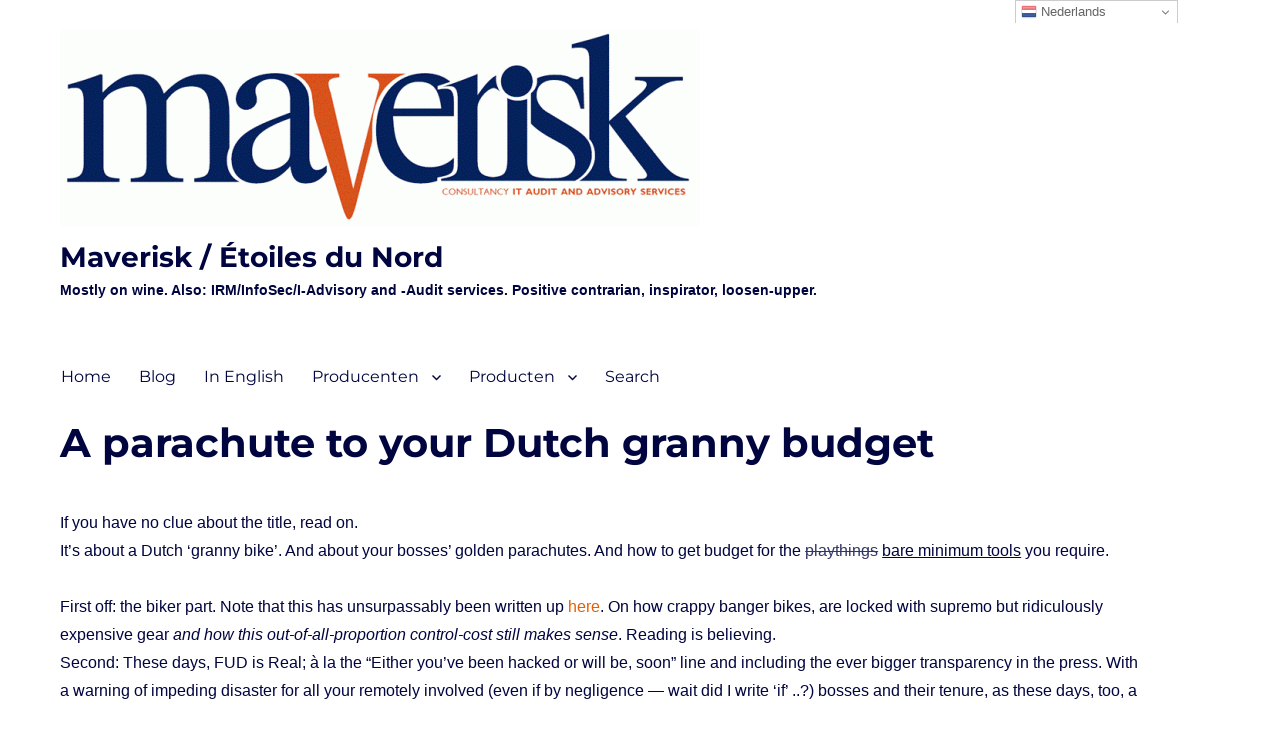

--- FILE ---
content_type: text/html; charset=UTF-8
request_url: https://maverisk.nl/a-parachute-to-your-dutch-granny-budget/
body_size: 48251
content:
<!DOCTYPE html>
<html lang="en-GB" class="no-js">
<head>
	<meta charset="UTF-8">
	<meta name="viewport" content="width=device-width, initial-scale=1.0">
	<link rel="profile" href="https://gmpg.org/xfn/11">
		<link rel="pingback" href="https://maverisk.nl/xmlrpc.php">
		<script>
(function(html){html.className = html.className.replace(/\bno-js\b/,'js')})(document.documentElement);
//# sourceURL=twentysixteen_javascript_detection
</script>
<title>A parachute to your Dutch granny budget &#8211; Maverisk / Étoiles du Nord</title>
<meta name='robots' content='max-image-preview:large' />
<link rel='dns-prefetch' href='//static.addtoany.com' />
<link rel="alternate" type="application/rss+xml" title="Maverisk / Étoiles du Nord &raquo; Feed" href="https://maverisk.nl/feed/" />
<link rel="alternate" type="application/rss+xml" title="Maverisk / Étoiles du Nord &raquo; Comments Feed" href="https://maverisk.nl/comments/feed/" />
<link rel="alternate" type="application/rss+xml" title="Maverisk / Étoiles du Nord &raquo; A parachute to your Dutch granny budget Comments Feed" href="https://maverisk.nl/a-parachute-to-your-dutch-granny-budget/feed/" />
<link rel="alternate" title="oEmbed (JSON)" type="application/json+oembed" href="https://maverisk.nl/wp-json/oembed/1.0/embed?url=https%3A%2F%2Fmaverisk.nl%2Fa-parachute-to-your-dutch-granny-budget%2F" />
<link rel="alternate" title="oEmbed (XML)" type="text/xml+oembed" href="https://maverisk.nl/wp-json/oembed/1.0/embed?url=https%3A%2F%2Fmaverisk.nl%2Fa-parachute-to-your-dutch-granny-budget%2F&#038;format=xml" />
<style id='wp-img-auto-sizes-contain-inline-css'>
img:is([sizes=auto i],[sizes^="auto," i]){contain-intrinsic-size:3000px 1500px}
/*# sourceURL=wp-img-auto-sizes-contain-inline-css */
</style>
<style id='wp-emoji-styles-inline-css'>

	img.wp-smiley, img.emoji {
		display: inline !important;
		border: none !important;
		box-shadow: none !important;
		height: 1em !important;
		width: 1em !important;
		margin: 0 0.07em !important;
		vertical-align: -0.1em !important;
		background: none !important;
		padding: 0 !important;
	}
/*# sourceURL=wp-emoji-styles-inline-css */
</style>
<style id='wp-block-library-inline-css'>
:root{--wp-block-synced-color:#7a00df;--wp-block-synced-color--rgb:122,0,223;--wp-bound-block-color:var(--wp-block-synced-color);--wp-editor-canvas-background:#ddd;--wp-admin-theme-color:#007cba;--wp-admin-theme-color--rgb:0,124,186;--wp-admin-theme-color-darker-10:#006ba1;--wp-admin-theme-color-darker-10--rgb:0,107,160.5;--wp-admin-theme-color-darker-20:#005a87;--wp-admin-theme-color-darker-20--rgb:0,90,135;--wp-admin-border-width-focus:2px}@media (min-resolution:192dpi){:root{--wp-admin-border-width-focus:1.5px}}.wp-element-button{cursor:pointer}:root .has-very-light-gray-background-color{background-color:#eee}:root .has-very-dark-gray-background-color{background-color:#313131}:root .has-very-light-gray-color{color:#eee}:root .has-very-dark-gray-color{color:#313131}:root .has-vivid-green-cyan-to-vivid-cyan-blue-gradient-background{background:linear-gradient(135deg,#00d084,#0693e3)}:root .has-purple-crush-gradient-background{background:linear-gradient(135deg,#34e2e4,#4721fb 50%,#ab1dfe)}:root .has-hazy-dawn-gradient-background{background:linear-gradient(135deg,#faaca8,#dad0ec)}:root .has-subdued-olive-gradient-background{background:linear-gradient(135deg,#fafae1,#67a671)}:root .has-atomic-cream-gradient-background{background:linear-gradient(135deg,#fdd79a,#004a59)}:root .has-nightshade-gradient-background{background:linear-gradient(135deg,#330968,#31cdcf)}:root .has-midnight-gradient-background{background:linear-gradient(135deg,#020381,#2874fc)}:root{--wp--preset--font-size--normal:16px;--wp--preset--font-size--huge:42px}.has-regular-font-size{font-size:1em}.has-larger-font-size{font-size:2.625em}.has-normal-font-size{font-size:var(--wp--preset--font-size--normal)}.has-huge-font-size{font-size:var(--wp--preset--font-size--huge)}.has-text-align-center{text-align:center}.has-text-align-left{text-align:left}.has-text-align-right{text-align:right}.has-fit-text{white-space:nowrap!important}#end-resizable-editor-section{display:none}.aligncenter{clear:both}.items-justified-left{justify-content:flex-start}.items-justified-center{justify-content:center}.items-justified-right{justify-content:flex-end}.items-justified-space-between{justify-content:space-between}.screen-reader-text{border:0;clip-path:inset(50%);height:1px;margin:-1px;overflow:hidden;padding:0;position:absolute;width:1px;word-wrap:normal!important}.screen-reader-text:focus{background-color:#ddd;clip-path:none;color:#444;display:block;font-size:1em;height:auto;left:5px;line-height:normal;padding:15px 23px 14px;text-decoration:none;top:5px;width:auto;z-index:100000}html :where(.has-border-color){border-style:solid}html :where([style*=border-top-color]){border-top-style:solid}html :where([style*=border-right-color]){border-right-style:solid}html :where([style*=border-bottom-color]){border-bottom-style:solid}html :where([style*=border-left-color]){border-left-style:solid}html :where([style*=border-width]){border-style:solid}html :where([style*=border-top-width]){border-top-style:solid}html :where([style*=border-right-width]){border-right-style:solid}html :where([style*=border-bottom-width]){border-bottom-style:solid}html :where([style*=border-left-width]){border-left-style:solid}html :where(img[class*=wp-image-]){height:auto;max-width:100%}:where(figure){margin:0 0 1em}html :where(.is-position-sticky){--wp-admin--admin-bar--position-offset:var(--wp-admin--admin-bar--height,0px)}@media screen and (max-width:600px){html :where(.is-position-sticky){--wp-admin--admin-bar--position-offset:0px}}

/*# sourceURL=wp-block-library-inline-css */
</style><style id='global-styles-inline-css'>
:root{--wp--preset--aspect-ratio--square: 1;--wp--preset--aspect-ratio--4-3: 4/3;--wp--preset--aspect-ratio--3-4: 3/4;--wp--preset--aspect-ratio--3-2: 3/2;--wp--preset--aspect-ratio--2-3: 2/3;--wp--preset--aspect-ratio--16-9: 16/9;--wp--preset--aspect-ratio--9-16: 9/16;--wp--preset--color--black: #000000;--wp--preset--color--cyan-bluish-gray: #abb8c3;--wp--preset--color--white: #fff;--wp--preset--color--pale-pink: #f78da7;--wp--preset--color--vivid-red: #cf2e2e;--wp--preset--color--luminous-vivid-orange: #ff6900;--wp--preset--color--luminous-vivid-amber: #fcb900;--wp--preset--color--light-green-cyan: #7bdcb5;--wp--preset--color--vivid-green-cyan: #00d084;--wp--preset--color--pale-cyan-blue: #8ed1fc;--wp--preset--color--vivid-cyan-blue: #0693e3;--wp--preset--color--vivid-purple: #9b51e0;--wp--preset--color--dark-gray: #1a1a1a;--wp--preset--color--medium-gray: #686868;--wp--preset--color--light-gray: #e5e5e5;--wp--preset--color--blue-gray: #4d545c;--wp--preset--color--bright-blue: #007acc;--wp--preset--color--light-blue: #9adffd;--wp--preset--color--dark-brown: #402b30;--wp--preset--color--medium-brown: #774e24;--wp--preset--color--dark-red: #640c1f;--wp--preset--color--bright-red: #ff675f;--wp--preset--color--yellow: #ffef8e;--wp--preset--gradient--vivid-cyan-blue-to-vivid-purple: linear-gradient(135deg,rgb(6,147,227) 0%,rgb(155,81,224) 100%);--wp--preset--gradient--light-green-cyan-to-vivid-green-cyan: linear-gradient(135deg,rgb(122,220,180) 0%,rgb(0,208,130) 100%);--wp--preset--gradient--luminous-vivid-amber-to-luminous-vivid-orange: linear-gradient(135deg,rgb(252,185,0) 0%,rgb(255,105,0) 100%);--wp--preset--gradient--luminous-vivid-orange-to-vivid-red: linear-gradient(135deg,rgb(255,105,0) 0%,rgb(207,46,46) 100%);--wp--preset--gradient--very-light-gray-to-cyan-bluish-gray: linear-gradient(135deg,rgb(238,238,238) 0%,rgb(169,184,195) 100%);--wp--preset--gradient--cool-to-warm-spectrum: linear-gradient(135deg,rgb(74,234,220) 0%,rgb(151,120,209) 20%,rgb(207,42,186) 40%,rgb(238,44,130) 60%,rgb(251,105,98) 80%,rgb(254,248,76) 100%);--wp--preset--gradient--blush-light-purple: linear-gradient(135deg,rgb(255,206,236) 0%,rgb(152,150,240) 100%);--wp--preset--gradient--blush-bordeaux: linear-gradient(135deg,rgb(254,205,165) 0%,rgb(254,45,45) 50%,rgb(107,0,62) 100%);--wp--preset--gradient--luminous-dusk: linear-gradient(135deg,rgb(255,203,112) 0%,rgb(199,81,192) 50%,rgb(65,88,208) 100%);--wp--preset--gradient--pale-ocean: linear-gradient(135deg,rgb(255,245,203) 0%,rgb(182,227,212) 50%,rgb(51,167,181) 100%);--wp--preset--gradient--electric-grass: linear-gradient(135deg,rgb(202,248,128) 0%,rgb(113,206,126) 100%);--wp--preset--gradient--midnight: linear-gradient(135deg,rgb(2,3,129) 0%,rgb(40,116,252) 100%);--wp--preset--font-size--small: 13px;--wp--preset--font-size--medium: 20px;--wp--preset--font-size--large: 36px;--wp--preset--font-size--x-large: 42px;--wp--preset--spacing--20: 0.44rem;--wp--preset--spacing--30: 0.67rem;--wp--preset--spacing--40: 1rem;--wp--preset--spacing--50: 1.5rem;--wp--preset--spacing--60: 2.25rem;--wp--preset--spacing--70: 3.38rem;--wp--preset--spacing--80: 5.06rem;--wp--preset--shadow--natural: 6px 6px 9px rgba(0, 0, 0, 0.2);--wp--preset--shadow--deep: 12px 12px 50px rgba(0, 0, 0, 0.4);--wp--preset--shadow--sharp: 6px 6px 0px rgba(0, 0, 0, 0.2);--wp--preset--shadow--outlined: 6px 6px 0px -3px rgb(255, 255, 255), 6px 6px rgb(0, 0, 0);--wp--preset--shadow--crisp: 6px 6px 0px rgb(0, 0, 0);}:where(.is-layout-flex){gap: 0.5em;}:where(.is-layout-grid){gap: 0.5em;}body .is-layout-flex{display: flex;}.is-layout-flex{flex-wrap: wrap;align-items: center;}.is-layout-flex > :is(*, div){margin: 0;}body .is-layout-grid{display: grid;}.is-layout-grid > :is(*, div){margin: 0;}:where(.wp-block-columns.is-layout-flex){gap: 2em;}:where(.wp-block-columns.is-layout-grid){gap: 2em;}:where(.wp-block-post-template.is-layout-flex){gap: 1.25em;}:where(.wp-block-post-template.is-layout-grid){gap: 1.25em;}.has-black-color{color: var(--wp--preset--color--black) !important;}.has-cyan-bluish-gray-color{color: var(--wp--preset--color--cyan-bluish-gray) !important;}.has-white-color{color: var(--wp--preset--color--white) !important;}.has-pale-pink-color{color: var(--wp--preset--color--pale-pink) !important;}.has-vivid-red-color{color: var(--wp--preset--color--vivid-red) !important;}.has-luminous-vivid-orange-color{color: var(--wp--preset--color--luminous-vivid-orange) !important;}.has-luminous-vivid-amber-color{color: var(--wp--preset--color--luminous-vivid-amber) !important;}.has-light-green-cyan-color{color: var(--wp--preset--color--light-green-cyan) !important;}.has-vivid-green-cyan-color{color: var(--wp--preset--color--vivid-green-cyan) !important;}.has-pale-cyan-blue-color{color: var(--wp--preset--color--pale-cyan-blue) !important;}.has-vivid-cyan-blue-color{color: var(--wp--preset--color--vivid-cyan-blue) !important;}.has-vivid-purple-color{color: var(--wp--preset--color--vivid-purple) !important;}.has-black-background-color{background-color: var(--wp--preset--color--black) !important;}.has-cyan-bluish-gray-background-color{background-color: var(--wp--preset--color--cyan-bluish-gray) !important;}.has-white-background-color{background-color: var(--wp--preset--color--white) !important;}.has-pale-pink-background-color{background-color: var(--wp--preset--color--pale-pink) !important;}.has-vivid-red-background-color{background-color: var(--wp--preset--color--vivid-red) !important;}.has-luminous-vivid-orange-background-color{background-color: var(--wp--preset--color--luminous-vivid-orange) !important;}.has-luminous-vivid-amber-background-color{background-color: var(--wp--preset--color--luminous-vivid-amber) !important;}.has-light-green-cyan-background-color{background-color: var(--wp--preset--color--light-green-cyan) !important;}.has-vivid-green-cyan-background-color{background-color: var(--wp--preset--color--vivid-green-cyan) !important;}.has-pale-cyan-blue-background-color{background-color: var(--wp--preset--color--pale-cyan-blue) !important;}.has-vivid-cyan-blue-background-color{background-color: var(--wp--preset--color--vivid-cyan-blue) !important;}.has-vivid-purple-background-color{background-color: var(--wp--preset--color--vivid-purple) !important;}.has-black-border-color{border-color: var(--wp--preset--color--black) !important;}.has-cyan-bluish-gray-border-color{border-color: var(--wp--preset--color--cyan-bluish-gray) !important;}.has-white-border-color{border-color: var(--wp--preset--color--white) !important;}.has-pale-pink-border-color{border-color: var(--wp--preset--color--pale-pink) !important;}.has-vivid-red-border-color{border-color: var(--wp--preset--color--vivid-red) !important;}.has-luminous-vivid-orange-border-color{border-color: var(--wp--preset--color--luminous-vivid-orange) !important;}.has-luminous-vivid-amber-border-color{border-color: var(--wp--preset--color--luminous-vivid-amber) !important;}.has-light-green-cyan-border-color{border-color: var(--wp--preset--color--light-green-cyan) !important;}.has-vivid-green-cyan-border-color{border-color: var(--wp--preset--color--vivid-green-cyan) !important;}.has-pale-cyan-blue-border-color{border-color: var(--wp--preset--color--pale-cyan-blue) !important;}.has-vivid-cyan-blue-border-color{border-color: var(--wp--preset--color--vivid-cyan-blue) !important;}.has-vivid-purple-border-color{border-color: var(--wp--preset--color--vivid-purple) !important;}.has-vivid-cyan-blue-to-vivid-purple-gradient-background{background: var(--wp--preset--gradient--vivid-cyan-blue-to-vivid-purple) !important;}.has-light-green-cyan-to-vivid-green-cyan-gradient-background{background: var(--wp--preset--gradient--light-green-cyan-to-vivid-green-cyan) !important;}.has-luminous-vivid-amber-to-luminous-vivid-orange-gradient-background{background: var(--wp--preset--gradient--luminous-vivid-amber-to-luminous-vivid-orange) !important;}.has-luminous-vivid-orange-to-vivid-red-gradient-background{background: var(--wp--preset--gradient--luminous-vivid-orange-to-vivid-red) !important;}.has-very-light-gray-to-cyan-bluish-gray-gradient-background{background: var(--wp--preset--gradient--very-light-gray-to-cyan-bluish-gray) !important;}.has-cool-to-warm-spectrum-gradient-background{background: var(--wp--preset--gradient--cool-to-warm-spectrum) !important;}.has-blush-light-purple-gradient-background{background: var(--wp--preset--gradient--blush-light-purple) !important;}.has-blush-bordeaux-gradient-background{background: var(--wp--preset--gradient--blush-bordeaux) !important;}.has-luminous-dusk-gradient-background{background: var(--wp--preset--gradient--luminous-dusk) !important;}.has-pale-ocean-gradient-background{background: var(--wp--preset--gradient--pale-ocean) !important;}.has-electric-grass-gradient-background{background: var(--wp--preset--gradient--electric-grass) !important;}.has-midnight-gradient-background{background: var(--wp--preset--gradient--midnight) !important;}.has-small-font-size{font-size: var(--wp--preset--font-size--small) !important;}.has-medium-font-size{font-size: var(--wp--preset--font-size--medium) !important;}.has-large-font-size{font-size: var(--wp--preset--font-size--large) !important;}.has-x-large-font-size{font-size: var(--wp--preset--font-size--x-large) !important;}
/*# sourceURL=global-styles-inline-css */
</style>

<style id='classic-theme-styles-inline-css'>
/*! This file is auto-generated */
.wp-block-button__link{color:#fff;background-color:#32373c;border-radius:9999px;box-shadow:none;text-decoration:none;padding:calc(.667em + 2px) calc(1.333em + 2px);font-size:1.125em}.wp-block-file__button{background:#32373c;color:#fff;text-decoration:none}
/*# sourceURL=/wp-includes/css/classic-themes.min.css */
</style>
<link rel='stylesheet' id='titan-adminbar-styles-css' href='https://maverisk.nl/wp-content/plugins/anti-spam/assets/css/admin-bar.css?ver=7.4.0' media='all' />
<link rel='stylesheet' id='hover-effects-css' href='https://maverisk.nl/wp-content/plugins/hover-effects/asset/css/hover.css?ver=2.1.3' media='all' />
<link rel='stylesheet' id='modal-window-css' href='https://maverisk.nl/wp-content/plugins/modal-window/public/assets/css/modal.min.css?ver=6.2.3' media='all' />
<link rel='stylesheet' id='wpos-slick-style-css' href='https://maverisk.nl/wp-content/plugins/wp-slick-slider-and-image-carousel/assets/css/slick.css?ver=3.7.8' media='all' />
<link rel='stylesheet' id='wpsisac-public-style-css' href='https://maverisk.nl/wp-content/plugins/wp-slick-slider-and-image-carousel/assets/css/wpsisac-public.css?ver=3.7.8' media='all' />
<link rel='stylesheet' id='twentysixteen-fonts-css' href='https://maverisk.nl/wp-content/themes/twentysixteen/fonts/merriweather-plus-montserrat-plus-inconsolata.css?ver=20230328' media='all' />
<link rel='stylesheet' id='genericons-css' href='https://maverisk.nl/wp-content/themes/twentysixteen/genericons/genericons.css?ver=20251101' media='all' />
<link rel='stylesheet' id='twentysixteen-style-css' href='https://maverisk.nl/wp-content/themes/twentysixteen/style.css?ver=20251202' media='all' />
<style id='twentysixteen-style-inline-css'>

		/* Custom Link Color */
		.menu-toggle:hover,
		.menu-toggle:focus,
		a,
		.main-navigation a:hover,
		.main-navigation a:focus,
		.dropdown-toggle:hover,
		.dropdown-toggle:focus,
		.social-navigation a:hover:before,
		.social-navigation a:focus:before,
		.post-navigation a:hover .post-title,
		.post-navigation a:focus .post-title,
		.tagcloud a:hover,
		.tagcloud a:focus,
		.site-branding .site-title a:hover,
		.site-branding .site-title a:focus,
		.entry-title a:hover,
		.entry-title a:focus,
		.entry-footer a:hover,
		.entry-footer a:focus,
		.comment-metadata a:hover,
		.comment-metadata a:focus,
		.pingback .comment-edit-link:hover,
		.pingback .comment-edit-link:focus,
		.comment-reply-link,
		.comment-reply-link:hover,
		.comment-reply-link:focus,
		.required,
		.site-info a:hover,
		.site-info a:focus {
			color: #e85e02;
		}

		mark,
		ins,
		button:hover,
		button:focus,
		input[type="button"]:hover,
		input[type="button"]:focus,
		input[type="reset"]:hover,
		input[type="reset"]:focus,
		input[type="submit"]:hover,
		input[type="submit"]:focus,
		.pagination .prev:hover,
		.pagination .prev:focus,
		.pagination .next:hover,
		.pagination .next:focus,
		.widget_calendar tbody a,
		.page-links a:hover,
		.page-links a:focus {
			background-color: #e85e02;
		}

		input[type="date"]:focus,
		input[type="time"]:focus,
		input[type="datetime-local"]:focus,
		input[type="week"]:focus,
		input[type="month"]:focus,
		input[type="text"]:focus,
		input[type="email"]:focus,
		input[type="url"]:focus,
		input[type="password"]:focus,
		input[type="search"]:focus,
		input[type="tel"]:focus,
		input[type="number"]:focus,
		textarea:focus,
		.tagcloud a:hover,
		.tagcloud a:focus,
		.menu-toggle:hover,
		.menu-toggle:focus {
			border-color: #e85e02;
		}

		@media screen and (min-width: 56.875em) {
			.main-navigation li:hover > a,
			.main-navigation li.focus > a {
				color: #e85e02;
			}
		}
	

		/* Custom Main Text Color */
		body,
		blockquote cite,
		blockquote small,
		.main-navigation a,
		.menu-toggle,
		.dropdown-toggle,
		.social-navigation a,
		.post-navigation a,
		.pagination a:hover,
		.pagination a:focus,
		.widget-title a,
		.site-branding .site-title a,
		.entry-title a,
		.page-links > .page-links-title,
		.comment-author,
		.comment-reply-title small a:hover,
		.comment-reply-title small a:focus {
			color: #00053f;
		}

		blockquote,
		.menu-toggle.toggled-on,
		.menu-toggle.toggled-on:hover,
		.menu-toggle.toggled-on:focus,
		.post-navigation,
		.post-navigation div + div,
		.pagination,
		.widget,
		.page-header,
		.page-links a,
		.comments-title,
		.comment-reply-title {
			border-color: #00053f;
		}

		button,
		button[disabled]:hover,
		button[disabled]:focus,
		input[type="button"],
		input[type="button"][disabled]:hover,
		input[type="button"][disabled]:focus,
		input[type="reset"],
		input[type="reset"][disabled]:hover,
		input[type="reset"][disabled]:focus,
		input[type="submit"],
		input[type="submit"][disabled]:hover,
		input[type="submit"][disabled]:focus,
		.menu-toggle.toggled-on,
		.menu-toggle.toggled-on:hover,
		.menu-toggle.toggled-on:focus,
		.pagination:before,
		.pagination:after,
		.pagination .prev,
		.pagination .next,
		.page-links a {
			background-color: #00053f;
		}

		/* Border Color */
		fieldset,
		pre,
		abbr,
		acronym,
		table,
		th,
		td,
		input[type="date"],
		input[type="time"],
		input[type="datetime-local"],
		input[type="week"],
		input[type="month"],
		input[type="text"],
		input[type="email"],
		input[type="url"],
		input[type="password"],
		input[type="search"],
		input[type="tel"],
		input[type="number"],
		textarea,
		.main-navigation li,
		.main-navigation .primary-menu,
		.menu-toggle,
		.dropdown-toggle:after,
		.social-navigation a,
		.image-navigation,
		.comment-navigation,
		.tagcloud a,
		.entry-content,
		.entry-summary,
		.page-links a,
		.page-links > span,
		.comment-list article,
		.comment-list .pingback,
		.comment-list .trackback,
		.comment-reply-link,
		.no-comments,
		.widecolumn .mu_register .mu_alert {
			border-color: rgba( 0, 5, 63, 0.2);
		}

		hr,
		code {
			background-color: rgba( 0, 5, 63, 0.2);
		}

		@media screen and (min-width: 56.875em) {
			.main-navigation ul ul,
			.main-navigation ul ul li {
				border-color: rgba( 0, 5, 63, 0.2);
			}

			.main-navigation ul ul:before {
				border-top-color: rgba( 0, 5, 63, 0.2);
				border-bottom-color: rgba( 0, 5, 63, 0.2);
			}
		}
	

		/* Custom Secondary Text Color */

		/**
		 * IE8 and earlier will drop any block with CSS3 selectors.
		 * Do not combine these styles with the next block.
		 */
		body:not(.search-results) .entry-summary {
			color: #000360;
		}

		blockquote,
		.post-password-form label,
		a:hover,
		a:focus,
		a:active,
		.post-navigation .meta-nav,
		.image-navigation,
		.comment-navigation,
		.widget_recent_entries .post-date,
		.widget_rss .rss-date,
		.widget_rss cite,
		.site-description,
		.author-bio,
		.entry-footer,
		.entry-footer a,
		.sticky-post,
		.taxonomy-description,
		.entry-caption,
		.comment-metadata,
		.pingback .edit-link,
		.comment-metadata a,
		.pingback .comment-edit-link,
		.comment-form label,
		.comment-notes,
		.comment-awaiting-moderation,
		.logged-in-as,
		.form-allowed-tags,
		.site-info,
		.site-info a,
		.wp-caption .wp-caption-text,
		.gallery-caption,
		.widecolumn label,
		.widecolumn .mu_register label {
			color: #000360;
		}

		.widget_calendar tbody a:hover,
		.widget_calendar tbody a:focus {
			background-color: #000360;
		}
	
/*# sourceURL=twentysixteen-style-inline-css */
</style>
<link rel='stylesheet' id='twentysixteen-block-style-css' href='https://maverisk.nl/wp-content/themes/twentysixteen/css/blocks.css?ver=20240817' media='all' />
<link rel='stylesheet' id='addtoany-css' href='https://maverisk.nl/wp-content/plugins/add-to-any/addtoany.min.css?ver=1.16' media='all' />
<script id="addtoany-core-js-before">
window.a2a_config=window.a2a_config||{};a2a_config.callbacks=[];a2a_config.overlays=[];a2a_config.templates={};a2a_localize = {
	Share: "Share",
	Save: "Save",
	Subscribe: "Subscribe",
	Email: "Email",
	Bookmark: "Bookmark",
	ShowAll: "Show All",
	ShowLess: "Show less",
	FindServices: "Find service(s)",
	FindAnyServiceToAddTo: "Instantly find any service to add to",
	PoweredBy: "Powered by",
	ShareViaEmail: "Share via email",
	SubscribeViaEmail: "Subscribe via email",
	BookmarkInYourBrowser: "Bookmark in your browser",
	BookmarkInstructions: "Press Ctrl+D or \u2318+D to bookmark this page",
	AddToYourFavorites: "Add to your favourites",
	SendFromWebOrProgram: "Send from any email address or email program",
	EmailProgram: "Email program",
	More: "More&#8230;",
	ThanksForSharing: "Thanks for sharing!",
	ThanksForFollowing: "Thanks for following!"
};


//# sourceURL=addtoany-core-js-before
</script>
<script defer src="https://static.addtoany.com/menu/page.js" id="addtoany-core-js"></script>
<script src="https://maverisk.nl/wp-includes/js/jquery/jquery.min.js?ver=3.7.1" id="jquery-core-js"></script>
<script src="https://maverisk.nl/wp-includes/js/jquery/jquery-migrate.min.js?ver=3.4.1" id="jquery-migrate-js"></script>
<script defer src="https://maverisk.nl/wp-content/plugins/add-to-any/addtoany.min.js?ver=1.1" id="addtoany-jquery-js"></script>
<script id="twentysixteen-script-js-extra">
var screenReaderText = {"expand":"expand child menu","collapse":"collapse child menu"};
//# sourceURL=twentysixteen-script-js-extra
</script>
<script src="https://maverisk.nl/wp-content/themes/twentysixteen/js/functions.js?ver=20230629" id="twentysixteen-script-js" defer data-wp-strategy="defer"></script>
<link rel="https://api.w.org/" href="https://maverisk.nl/wp-json/" /><link rel="alternate" title="JSON" type="application/json" href="https://maverisk.nl/wp-json/wp/v2/posts/5847" /><link rel="canonical" href="https://maverisk.nl/a-parachute-to-your-dutch-granny-budget/" />
<style id="custom-background-css">
body.custom-background { background-color: #ffffff; }
</style>
	<link rel="icon" href="https://maverisk.nl/wp-content/uploads/cropped-Favico2-32x32.jpg" sizes="32x32" />
<link rel="icon" href="https://maverisk.nl/wp-content/uploads/cropped-Favico2-192x192.jpg" sizes="192x192" />
<link rel="apple-touch-icon" href="https://maverisk.nl/wp-content/uploads/cropped-Favico2-180x180.jpg" />
<meta name="msapplication-TileImage" content="https://maverisk.nl/wp-content/uploads/cropped-Favico2-270x270.jpg" />
		<style id="wp-custom-css">
			/*
You can add your own CSS here.

Click the help icon above to learn more.
*/

.home article {
margin-bottom: 10px !important;
border-bottom: 0px solid grey;
margin-left: 0px !important;
}
.home header {
width: 100% !important;
float: none !important;
margin-left: 0px !important;
}
.widget {
border-top: 0px solid red !important;
margin-bottom: 2px !important;
padding-top: 	2px !important;
width: 100% !important;
float: none !important;
margin-right: 2% !important;
margin-left: 0px !important;
}

.site-info {
visibility: hidden !important;
}

#masthead {
padding-top: 0px !important;
padding-bottom: 2px !important;
}
.site-description {
color: #00053f !important ;
font-size: 14px !important;
font-weight: bold !important;
margin-bottom: 2px !important;
}

span.tags-links {
    display: none !important;
}

.site-inner { 
	max-width: 1455.25px
}

.header-image img {
width: 100% !important;
}
.site {
	margin: 2px;
width: 100% !important;
}
.entry-format, .cat-links {
display: none !important;
}
.blog-categories {
display:none;
}
.entry-title, .entry-header, .entry-header a {
width: 95% !important;
float: none !important;
margin-right: 2% !important;

}
.entry-content {

	margin-left: 0px !important;
}
.entry-content {
margin-top: 0;
}

.entry-footer .posted-on a {
	
	float:left;
	padding-right: 5px;
}
.entry-footer {
	margin-left: 0px !important;
	margin-right: 0px;
	float: left;
	width: 500px;
}

.single-post .entry-content {
width: 95% !important;
float: none !important;
 margin-right: 2% !important;
margin-left: 0px !important;

}
.single-post .entry-title, .entry-header, .entry-header a {
width: 95% !important;
float: none !important;
margin-right: 2% !important;
margin-left: 0px !important;
	margin-top: 2px !important;
}


.blog .no-sidebar .single-post .entry-footer {margin-bottom:2px !important;}
.blog .entry-title, .entry-header, .entry-header a {
width: 95% !important;
float: none !important;
margin-right: 2% !important;
margin-left: 0px !important;
	margin-top: 2px !important;
}

.blog.no-sidebar .entry-content {
float: none !important;  
margin-left: 2px !important;
margin-right: 2% !important;
width: 95% !important;
}
.blog.no-sidebar .entry-title, .entry-header, .entry-header a {
float: none !important;  
margin-left: 0px !important;
margin-right: 2% !important;
width: 95% !important;
	margin-top: 2px !important;
	margin-bottom: 20px !important;
}

.firstcharacter {
  color: #00053f !important ;
  float: left;
  /* font-family: Georgia; */
  font-size: 50px;
  line-height: 50px;
  padding-top: 5px;
  padding-right: 3px;
  padding-left: 0px;
}
.post ul {
	padding-left: 15px !important;
}
.entry ul { 
	padding-left: 15px !important; 
}
ul { 
	padding-left: 15px !important; 
}
ol {
	padding-left: 15px !important;
}
.single-post #jp-relatedposts {
display: none !important;
}
.post-navigation {
display: none !important;
}
.post-navigation div + div {
display:none !important;
}
.post img {
	width: 95% !important;
}
.post .avatar{
	width: 65px !important;
	height: 65px !important;
	float: left;
}
.entry-footer {
	width:600px !important;
	margin-bottom: 2px;
}
.entry-footer .byline{
	float:left;
	padding-right: 8px;
}
.entry-footer .update {
	padding-right: 8px;
}
.entry-footer .cat-links { visibility: hidden !important; 
line-height:0.54 !important;}
.entry-footer .comment, .comments-link, .comments-link a, .comment a {
  padding-left:3px;
	line-height:0.54 !important;
}
.custom-logo {
    max-width: 100% !important;
}

.sticky-post {visibility: hidden !important;}
.sticky .entry-header {
	margin-top: 2px !important;
margin-bottom: 2px !important;
display: none;}
.sticky .entry-footer {  
line-height: 2px !important;
margin-bottom:2px !important;
visibility: hidden !important;
overflow: hidden !important;
display: none;}
.sticky .footer .entry-footer {  
line-height: 2px !important;
margin-bottom:2px !important;
display: none !important;
overflow: hidden !important;}
.singular-section{
	padding: 0;
}
body .post {
  margin: 1rem;
  padding: 0;
	margin-left: 0px !important;
}
body .sticky-post {
  margin: 1rem;
  padding: 0;
}

body {
font-family: Open Sans, Helvetica, Arial, sans-serif;
text-rendering: optimizeLegibility;
color: #00053f;
}

a { text-underline-position: left; } 

a:link { Box-shadow: none !important; border-bottom-style: none !important; }
a:visited { Box-shadow: none !important; border-bottom-style: none !important; }
a:active { Box-shadow: none !important; border-bottom-style: none !important; }
a:hover { text-decoration-line: underline !important; 
  color: #336600 !important; }

hr {
background-color: #00053f;
height: 1px;
	margin-top:-15px;
	margin-bottom: 10px;
}

.modal {

  position: fixed;
  top: 50%;
  left: 50%;
  transform: translate(-50%, -50%);
  width: 600px;
  max-width: 100%;
	max-height: 100%;
  
}

.main-navigation { margin-left: -28px !important;
}
.site-header-menu {margin-bottom: 0px !important;}
		</style>
		<link rel='stylesheet' id='modal-window-fontawesome-css' href='https://maverisk.nl/wp-content/plugins/modal-window//vendors/fontawesome/css/all.min.css?ver=7.1' media='all' />
</head>

<body data-rsssl=1 class="wp-singular post-template-default single single-post postid-5847 single-format-standard custom-background wp-custom-logo wp-embed-responsive wp-theme-twentysixteen no-sidebar">
<div id="page" class="site">
	<div class="site-inner">
		<a class="skip-link screen-reader-text" href="#content">
			Skip to content		</a>

		<header id="masthead" class="site-header">
			<div class="site-header-main">
				<div class="site-branding">
					<a href="https://maverisk.nl/" class="custom-logo-link" rel="home"><img width="640" height="196" src="https://maverisk.nl/wp-content/uploads/2017/02/cropped-Maverisk.gif" class="custom-logo" alt="Maverisk / Étoiles du Nord" decoding="async" fetchpriority="high" /></a>						<p class="site-title"><a href="https://maverisk.nl/" rel="home" >Maverisk / Étoiles du Nord</a></p>
												<p class="site-description">Mostly on wine. Also: IRM/InfoSec/I-Advisory and -Audit services. Positive contrarian, inspirator, loosen-upper.</p>
									</div><!-- .site-branding -->

									<button id="menu-toggle" class="menu-toggle">Menu</button>

					<div id="site-header-menu" class="site-header-menu">
													<nav id="site-navigation" class="main-navigation" aria-label="Primary menu">
								<div class="menu-menu-1-container"><ul id="menu-menu-1" class="primary-menu"><li id="menu-item-12301" class="menu-item menu-item-type-post_type menu-item-object-page menu-item-home menu-item-12301"><a href="https://maverisk.nl/">Home</a></li>
<li id="menu-item-12303" class="menu-item menu-item-type-post_type menu-item-object-page current_page_parent menu-item-12303"><a href="https://maverisk.nl/blog/">Blog</a></li>
<li id="menu-item-12359" class="menu-item menu-item-type-post_type menu-item-object-page menu-item-12359"><a href="https://maverisk.nl/in-english/">In English</a></li>
<li id="menu-item-12307" class="menu-item menu-item-type-post_type menu-item-object-page menu-item-has-children menu-item-12307"><a href="https://maverisk.nl/producenten/">Producenten</a>
<ul class="sub-menu">
	<li id="menu-item-12309" class="menu-item menu-item-type-post_type menu-item-object-page menu-item-12309"><a href="https://maverisk.nl/producenten/renard-barnier/">Renard-Barnier; van elders, duidelijk anders</a></li>
	<li id="menu-item-12311" class="menu-item menu-item-type-post_type menu-item-object-page menu-item-12311"><a href="https://maverisk.nl/producenten/ployez-jacquemart/">Ployez-Jacquemart – slapen op de Champagne</a></li>
	<li id="menu-item-12313" class="menu-item menu-item-type-post_type menu-item-object-page menu-item-12313"><a href="https://maverisk.nl/producenten/domaine-gerard-neumeyer/">Domaine Gérard Neumeyer; Noordelijke Elzas is de beste</a></li>
	<li id="menu-item-12315" class="menu-item menu-item-type-post_type menu-item-object-page menu-item-12315"><a href="https://maverisk.nl/producenten/burrowing-owl-een-wijhuis-in-zijn-omgeving/">Burrowing Owl – Een wijnhuis in zijn omgeving</a></li>
	<li id="menu-item-12317" class="menu-item menu-item-type-post_type menu-item-object-page menu-item-12317"><a href="https://maverisk.nl/producenten/vini-lourenco-anbachtelijke-douro/">Vini Lourenço – Ambachtelijke Douro</a></li>
	<li id="menu-item-12319" class="menu-item menu-item-type-post_type menu-item-object-page menu-item-12319"><a href="https://maverisk.nl/producenten/rossello-cav-bernardino-groots-piemontees/">Rossello Cav. Bernardino; groots Piemontees</a></li>
	<li id="menu-item-12321" class="menu-item menu-item-type-post_type menu-item-object-page menu-item-12321"><a href="https://maverisk.nl/producenten/valle-dellacate-7-terroirs-in-een/">Valle dell’Acate – 7 terroirs in één</a></li>
	<li id="menu-item-12323" class="menu-item menu-item-type-post_type menu-item-object-page menu-item-12323"><a href="https://maverisk.nl/producenten/florence-pelletier-coiffy-met-kwaliteit-bio-et-troppo/">Florence Pelletier: Coiffy met kwaliteit; bio et troppo</a></li>
	<li id="menu-item-12325" class="menu-item menu-item-type-post_type menu-item-object-page menu-item-12325"><a href="https://maverisk.nl/producenten/le-muid-montsaugeonnais-tongbreker-tongstreler/">Le Domaine du Muid Montsaugeonnais; tongbreker, tongstreler</a></li>
	<li id="menu-item-12487" class="menu-item menu-item-type-post_type menu-item-object-page menu-item-12487"><a href="https://maverisk.nl/producenten/domaine-gerard-neumeyer/">Domaine Gérard Neumeyer; Noordelijke Elzas is de beste</a></li>
	<li id="menu-item-12489" class="menu-item menu-item-type-post_type menu-item-object-page menu-item-12489"><a href="https://maverisk.nl/producenten/deneufbourg-noord-of-zuid-in-ieder-geval-anders/">Deneufbourg – Zuid is Noord, in ieder geval anders</a></li>
	<li id="menu-item-12491" class="menu-item menu-item-type-post_type menu-item-object-page menu-item-12491"><a href="https://maverisk.nl/producenten/paul-clouet-een-grote-onbekende-onterecht/">Paul Clouet, een grote, onbekende, onterecht</a></li>
	<li id="menu-item-12493" class="menu-item menu-item-type-post_type menu-item-object-page menu-item-12493"><a href="https://maverisk.nl/producenten/la-manufacture-by-benjamin-laroche/">La Manufacture by Benjamin Laroche; Chablis in topformaat</a></li>
	<li id="menu-item-12495" class="menu-item menu-item-type-post_type menu-item-object-page menu-item-12495"><a href="https://maverisk.nl/producenten/terre-di-san-venanzio-prosecco-only-the-best/">Terre di San Venanzio Fortunato – Prosecco met St.</a></li>
	<li id="menu-item-12499" class="menu-item menu-item-type-post_type menu-item-object-page menu-item-12499"><a href="https://maverisk.nl/producenten/professor-cescon-bgestudeerde-passione/">Professor Cescon: <del>b</del>gestudeerde passione</a></li>
	<li id="menu-item-12497" class="menu-item menu-item-type-post_type menu-item-object-page menu-item-12497"><a href="https://maverisk.nl/producenten/jean-perrier-fils-savoie-hart/">Jean Perrier &amp; Fils, Savoie-hart</a></li>
	<li id="menu-item-12501" class="menu-item menu-item-type-post_type menu-item-object-page menu-item-12501"><a href="https://maverisk.nl/producenten/didier-doue-top-bio-uit-montgueux/">Didier Doué – Top-bio uit Montgueux</a></li>
	<li id="menu-item-12503" class="menu-item menu-item-type-post_type menu-item-object-page menu-item-12503"><a href="https://maverisk.nl/producenten/perceval-andere-wijn-van-de-berg/">Perceval – andere wijn van de berg</a></li>
	<li id="menu-item-12505" class="menu-item menu-item-type-post_type menu-item-object-page menu-item-12505"><a href="https://maverisk.nl/producenten/francois-seconde-unieke-sillery-grand-cru/">François Secondé, unieke Sillery Grand Cru</a></li>
	<li id="menu-item-12327" class="menu-item menu-item-type-post_type menu-item-object-page menu-item-12327"><a href="https://maverisk.nl/producenten/domaine-lelievre-meneer-de-haas-heeft-geen-haast/">Domaine Lelièvre, meneer De Haas heeft geen haast</a></li>
	<li id="menu-item-12509" class="menu-item menu-item-type-post_type menu-item-object-page menu-item-12509"><a href="https://maverisk.nl/producenten/benjamin-bridge-gevestigde-pionier/">Benjamin Bridge – gevestigde pionier</a></li>
	<li id="menu-item-12507" class="menu-item menu-item-type-post_type menu-item-object-page menu-item-12507"><a href="https://maverisk.nl/producenten/domaine-trichon-bugey-bio/">Domaine Trichon, Bugey Bio</a></li>
</ul>
</li>
<li id="menu-item-12329" class="menu-item menu-item-type-post_type menu-item-object-page menu-item-has-children menu-item-12329"><a href="https://maverisk.nl/product/">Producten</a>
<ul class="sub-menu">
	<li id="menu-item-12331" class="menu-item menu-item-type-post_type menu-item-object-page menu-item-12331"><a href="https://maverisk.nl/product/benjamin-bridge-tidal-bay/">Benjamin Bridge Tidal Bay</a></li>
	<li id="menu-item-12333" class="menu-item menu-item-type-post_type menu-item-object-page menu-item-12333"><a href="https://maverisk.nl/product/benjamin-bridge-nova-7/">Benjamin Bridge Nova 7</a></li>
	<li id="menu-item-12335" class="menu-item menu-item-type-post_type menu-item-object-page menu-item-12335"><a href="https://maverisk.nl/product/benjamin-bridge-riesling/">Benjamin Bridge Riesling</a></li>
	<li id="menu-item-12337" class="menu-item menu-item-type-post_type menu-item-object-page menu-item-12337"><a href="https://maverisk.nl/product/benjamin-bridge-borealis/">Benjamin Bridge Borealis</a></li>
	<li id="menu-item-12339" class="menu-item menu-item-type-post_type menu-item-object-page menu-item-12339"><a href="https://maverisk.nl/product/benjamin-bridge-nv-brut/">Benjamin Bridge NV Brut</a></li>
	<li id="menu-item-12341" class="menu-item menu-item-type-post_type menu-item-object-page menu-item-12341"><a href="https://maverisk.nl/product/benjamin-bridge-brut-2012/">Benjamin Bridge Brut 2012</a></li>
	<li id="menu-item-12343" class="menu-item menu-item-type-post_type menu-item-object-page menu-item-12343"><a href="https://maverisk.nl/product/benjamin-bridge-rose-2013/">Benjamin Bridge Rose 2013</a></li>
	<li id="menu-item-12345" class="menu-item menu-item-type-post_type menu-item-object-page menu-item-12345"><a href="https://maverisk.nl/product/trichon-rose-bio/">Trichon Rosé Bio</a></li>
	<li id="menu-item-12347" class="menu-item menu-item-type-post_type menu-item-object-page menu-item-12347"><a href="https://maverisk.nl/product/trichon-gamay-petit-luc-bio/">Trichon Gamay Petit Luc Bio</a></li>
	<li id="menu-item-12349" class="menu-item menu-item-type-post_type menu-item-object-page menu-item-12349"><a href="https://maverisk.nl/product/trichon-pinot-noir-bio/">Trichon Pinot Noir Bio</a></li>
	<li id="menu-item-12511" class="menu-item menu-item-type-post_type menu-item-object-page menu-item-12511"><a href="https://maverisk.nl/product/trichon-mondeuse-bio/">Trichon Mondeuse Bio</a></li>
	<li id="menu-item-12513" class="menu-item menu-item-type-post_type menu-item-object-page menu-item-12513"><a href="https://maverisk.nl/product/trichon-cuisse-rose-bio/">Trichon Cuisse Rose Bio</a></li>
	<li id="menu-item-12515" class="menu-item menu-item-type-post_type menu-item-object-page menu-item-12515"><a href="https://maverisk.nl/product/trichon-cristal-bio/">Trichon Cristal Bio</a></li>
	<li id="menu-item-12517" class="menu-item menu-item-type-post_type menu-item-object-page menu-item-12517"><a href="https://maverisk.nl/product/trichon-bugey-brut-bio/">Trichon Bugey Brut Bio</a></li>
	<li id="menu-item-12519" class="menu-item menu-item-type-post_type menu-item-object-page menu-item-12519"><a href="https://maverisk.nl/product/francois-seconde-de-sillery-brut-grand-cru/">Francois Secondé de Sillery Brut Grand Cru</a></li>
	<li id="menu-item-12521" class="menu-item menu-item-type-post_type menu-item-object-page menu-item-12521"><a href="https://maverisk.nl/product/francois-seconde-de-sillery-brut-integral/">Francois Secondé de Sillery Brut Integral</a></li>
	<li id="menu-item-12523" class="menu-item menu-item-type-post_type menu-item-object-page menu-item-12523"><a href="https://maverisk.nl/product/francois-seconde-de-sillery-brut-rose/">Francois Secondé de Sillery Brut Rosé</a></li>
	<li id="menu-item-12525" class="menu-item menu-item-type-post_type menu-item-object-page menu-item-12525"><a href="https://maverisk.nl/product/francois-seconde-de-sillery-coteaux-champenois-sillery-blanc/">Francois Secondé de Sillery Coteaux Champenois Sillery Blanc</a></li>
	<li id="menu-item-12527" class="menu-item menu-item-type-post_type menu-item-object-page menu-item-12527"><a href="https://maverisk.nl/product/francois-seconde-de-sillery-coteaux-champenois-sillery-rouge/">Francois Secondé de Sillery Coteaux Champenois Sillery Rouge</a></li>
	<li id="menu-item-12529" class="menu-item menu-item-type-post_type menu-item-object-page menu-item-12529"><a href="https://maverisk.nl/product/francois-seconde-de-sillery-cuvee-clavier/">Francois Secondé de Sillery Cuvée Clavier</a></li>
	<li id="menu-item-12531" class="menu-item menu-item-type-post_type menu-item-object-page menu-item-12531"><a href="https://maverisk.nl/product/francois-seconde-de-sillery-demisec/">Francois Secondé de Sillery Demisec</a></li>
	<li id="menu-item-12533" class="menu-item menu-item-type-post_type menu-item-object-page menu-item-12533"><a href="https://maverisk.nl/product/francois-seconde-de-sillery-la-loge-blanc-de-noirs/">Francois Secondé de Sillery La Loge Blanc de Noirs</a></li>
	<li id="menu-item-12535" class="menu-item menu-item-type-post_type menu-item-object-page menu-item-12535"><a href="https://maverisk.nl/product/francois-seconde-de-sillery-millesime-2010-blanc-de-blancs/">Francois Secondé de Sillery Millésimé 2010 Blanc de Blancs</a></li>
	<li id="menu-item-12537" class="menu-item menu-item-type-post_type menu-item-object-page menu-item-12537"><a href="https://maverisk.nl/product/francois-seconde-de-sillery-puisieulx-grand-cru-les-petites-vinges/">Francois Secondé de Sillery Puisieulx Grand Cru Les Petites Vinges</a></li>
	<li id="menu-item-12539" class="menu-item menu-item-type-post_type menu-item-object-page menu-item-12539"><a href="https://maverisk.nl/product/perceval-vin-des-glaces-cosmique/">Perceval vin des glaces Cosmique</a></li>
	<li id="menu-item-12541" class="menu-item menu-item-type-post_type menu-item-object-page menu-item-12541"><a href="https://maverisk.nl/product/perceval-mondeuse-after-snow/">Perceval Mondeuse After Snow</a></li>
	<li id="menu-item-12543" class="menu-item menu-item-type-post_type menu-item-object-page menu-item-12543"><a href="https://maverisk.nl/product/perceval-chardonnay-after-snow/">Perceval Chardonnay After Snow</a></li>
	<li id="menu-item-12545" class="menu-item menu-item-type-post_type menu-item-object-page menu-item-12545"><a href="https://maverisk.nl/product/perceval-pinot-gris-after-snow/">Perceval Pinot Gris After Snow</a></li>
	<li id="menu-item-12547" class="menu-item menu-item-type-post_type menu-item-object-page menu-item-12547"><a href="https://maverisk.nl/product/perceval-malvoisie-after-snow/">Perceval Malvoisie After Snow</a></li>
	<li id="menu-item-12549" class="menu-item menu-item-type-post_type menu-item-object-page menu-item-12549"><a href="https://maverisk.nl/product/perceval-chateau-roussette-vieilles-vignes/">Perceval Château Gentilhommière Altesse Vieilles Vignes</a></li>
	<li id="menu-item-12551" class="menu-item menu-item-type-post_type menu-item-object-page menu-item-12551"><a href="https://maverisk.nl/product/perceval-chingin-bergeron-fut-de-chene/">Perceval Château Gentilhommière Chignin Bergeron Fût de Chêne</a></li>
	<li id="menu-item-12553" class="menu-item menu-item-type-post_type menu-item-object-page menu-item-12553"><a href="https://maverisk.nl/product/perceval-abymes-vieilles-vignes/">Perceval Château Gentilhommière Abymes Vieilles Vignes</a></li>
	<li id="menu-item-12555" class="menu-item menu-item-type-post_type menu-item-object-page menu-item-12555"><a href="https://maverisk.nl/product/perceval-mondeuse-blanche/">Perceval Château Gentilhommière Mondeuse Blanche</a></li>
	<li id="menu-item-12557" class="menu-item menu-item-type-post_type menu-item-object-page menu-item-12557"><a href="https://maverisk.nl/product/perceval-mondeuse-fut-de-chene/">Perceval Château Gentilhommière Mondeuse Fût de Chêne</a></li>
	<li id="menu-item-12559" class="menu-item menu-item-type-post_type menu-item-object-page menu-item-12559"><a href="https://maverisk.nl/product/perceval-mondeuse-vieilles-vignes-a-lancienne/">Perceval Château Gentilhommière Mondeuse Vieilles Vignes à l’Ancienne</a></li>
	<li id="menu-item-12561" class="menu-item menu-item-type-post_type menu-item-object-page menu-item-12561"><a href="https://maverisk.nl/product/perceval-domaine-aop-rousette/">Perceval Domaine AOP Roussette</a></li>
	<li id="menu-item-12563" class="menu-item menu-item-type-post_type menu-item-object-page menu-item-12563"><a href="https://maverisk.nl/product/perceval-domaine-aop-gamay/">Perceval Domaine AOP Gamay</a></li>
	<li id="menu-item-12565" class="menu-item menu-item-type-post_type menu-item-object-page menu-item-12565"><a href="https://maverisk.nl/product/perceval-domaine-persan/">Perceval Domaine Persan</a></li>
	<li id="menu-item-12567" class="menu-item menu-item-type-post_type menu-item-object-page menu-item-12567"><a href="https://maverisk.nl/product/didier-doue-selection/">Didier Doué Sélection</a></li>
	<li id="menu-item-12569" class="menu-item menu-item-type-post_type menu-item-object-page menu-item-12569"><a href="https://maverisk.nl/product/didier-doue-rose/">Didier Doué Rosé</a></li>
	<li id="menu-item-12571" class="menu-item menu-item-type-post_type menu-item-object-page menu-item-12571"><a href="https://maverisk.nl/product/didier-doue-nature/">Didier Doué Nature</a></li>
	<li id="menu-item-12573" class="menu-item menu-item-type-post_type menu-item-object-page menu-item-12573"><a href="https://maverisk.nl/product/didier-doue-prestige/">Didier Doué Prestige</a></li>
	<li id="menu-item-12575" class="menu-item menu-item-type-post_type menu-item-object-page menu-item-12575"><a href="https://maverisk.nl/product/didier-doue-millesime-2006/">Didier Doué Millésimé 2006</a></li>
	<li id="menu-item-12577" class="menu-item menu-item-type-post_type menu-item-object-page menu-item-12577"><a href="https://maverisk.nl/product/professor-cescon-raboso/">Professor Cescon Raboso</a></li>
	<li id="menu-item-12579" class="menu-item menu-item-type-post_type menu-item-object-page menu-item-12579"><a href="https://maverisk.nl/product/professor-cescon-pinot-grigio/">Professor Cescon Pinot Grigio</a></li>
	<li id="menu-item-12581" class="menu-item menu-item-type-post_type menu-item-object-page menu-item-12581"><a href="https://maverisk.nl/product/professor-cescon-amor-di-luna-bianco-frizzante/">Professor Cescon Amor di Luna Bianco Frizzante</a></li>
	<li id="menu-item-12583" class="menu-item menu-item-type-post_type menu-item-object-page menu-item-12583"><a href="https://maverisk.nl/product/professor-cescon-amor-di-luna-rosso-frizzante/">Professor Cescon Amor di Luna Rosso Frizzante</a></li>
	<li id="menu-item-12585" class="menu-item menu-item-type-post_type menu-item-object-page menu-item-12585"><a href="https://maverisk.nl/product/jean-perrier-fils-abymes/">Jean Perrier &amp; Fils Abymes</a></li>
	<li id="menu-item-12587" class="menu-item menu-item-type-post_type menu-item-object-page menu-item-12587"><a href="https://maverisk.nl/product/jean-perrier-fils-roussette-de-savoie/">Jean Perrier &amp; Fils Roussette de Savoie</a></li>
	<li id="menu-item-12589" class="menu-item menu-item-type-post_type menu-item-object-page menu-item-12589"><a href="https://maverisk.nl/product/jean-perrier-fils-chignin-bergeron/">Jean Perrier &amp; Fils Chignin Bergeron</a></li>
	<li id="menu-item-12591" class="menu-item menu-item-type-post_type menu-item-object-page menu-item-12591"><a href="https://maverisk.nl/product/jean-perrier-fils-apremont/">Jean Perrier &amp; Fils Apremont</a></li>
	<li id="menu-item-12593" class="menu-item menu-item-type-post_type menu-item-object-page menu-item-12593"><a href="https://maverisk.nl/product/jean-perrier-fils-fleur-de-chardonnay/">Jean Perrier &amp; Fils Fleur de Chardonnay</a></li>
	<li id="menu-item-12595" class="menu-item menu-item-type-post_type menu-item-object-page menu-item-12595"><a href="https://maverisk.nl/product/jean-perrier-fils-mondeuse/">Jean Perrier &amp; Fils Mondeuse</a></li>
	<li id="menu-item-12597" class="menu-item menu-item-type-post_type menu-item-object-page menu-item-12597"><a href="https://maverisk.nl/product/jean-perrier-fils-mondeuse-arbin-graine-de-terroir/">Jean Perrier &amp; Fils Mondeuse Arbin Graine de Terroir</a></li>
	<li id="menu-item-12599" class="menu-item menu-item-type-post_type menu-item-object-page menu-item-12599"><a href="https://maverisk.nl/product/jean-perrier-fils-pinot/">Jean Perrier &amp; Fils Pinot</a></li>
	<li id="menu-item-12601" class="menu-item menu-item-type-post_type menu-item-object-page menu-item-12601"><a href="https://maverisk.nl/product/jean-perrier-fils-roussette-monterminod/">Jean Perrier &amp; Fils Roussette Monterminod</a></li>
	<li id="menu-item-12603" class="menu-item menu-item-type-post_type menu-item-object-page menu-item-12603"><a href="https://maverisk.nl/product/jean-perrier-fils-mondeuse-pure/">Jean Perrier &amp; Fils Mondeuse Pure</a></li>
	<li id="menu-item-12605" class="menu-item menu-item-type-post_type menu-item-object-page menu-item-12605"><a href="https://maverisk.nl/product/terre-di-san-venanzio-fortunato-treviso-doc-prosecco/">Terre di San Venanzio Fortunato Treviso DOC Prosecco Extra Dry</a></li>
	<li id="menu-item-12607" class="menu-item menu-item-type-post_type menu-item-object-page menu-item-12607"><a href="https://maverisk.nl/product/terre-di-san-venanzio-fortunato-brut-docg-prosecco/">Terre di San Venanzio Fortunato Brut DOcg Prosecco Superiore</a></li>
	<li id="menu-item-12609" class="menu-item menu-item-type-post_type menu-item-object-page menu-item-12609"><a href="https://maverisk.nl/product/terre-di-san-venanzio-fortunato-treviso-extra-dry-docg-prosecco-superiore/">Terre di San Venanzio Fortunato Treviso Extra Dry DOcg Prosecco Superiore</a></li>
	<li id="menu-item-12611" class="menu-item menu-item-type-post_type menu-item-object-page menu-item-12611"><a href="https://maverisk.nl/product/la-manufacture-chablis-vielles-vignes/">La Manufacture Chablis Vielles Vignes</a></li>
	<li id="menu-item-12613" class="menu-item menu-item-type-post_type menu-item-object-page menu-item-12613"><a href="https://maverisk.nl/product/la-manufacture-chablis-premier-cry-beauroy/">La Manufacture Chablis Premier Cru Beauroy</a></li>
	<li id="menu-item-12615" class="menu-item menu-item-type-post_type menu-item-object-page menu-item-12615"><a href="https://maverisk.nl/product/la-manufacture-chablis-premier-cru-les-forets/">La Manufacture Chablis Premier Cru Les Forêts</a></li>
	<li id="menu-item-12617" class="menu-item menu-item-type-post_type menu-item-object-page menu-item-12617"><a href="https://maverisk.nl/product/la-manufacture-chablis-premier-cru-vaillons-vieilles-vignes/">La Manufacture Chablis Premier Cru Vaillons Vieilles Vignes</a></li>
	<li id="menu-item-12619" class="menu-item menu-item-type-post_type menu-item-object-page menu-item-12619"><a href="https://maverisk.nl/product/la-manufacture-chablis-grand-cru-blanchot/">La Manufacture Chablis Grand Cru Blanchot</a></li>
	<li id="menu-item-12621" class="menu-item menu-item-type-post_type menu-item-object-page menu-item-12621"><a href="https://maverisk.nl/product/la-manufacture-cotes-dauxerre-pinot-noir/">La Manufacture Côtes d’Auxerre Pinot Noir</a></li>
	<li id="menu-item-12623" class="menu-item menu-item-type-post_type menu-item-object-page menu-item-12623"><a href="https://maverisk.nl/product/lelievre-empreintes/">Lelièvre Empreintes</a></li>
	<li id="menu-item-12625" class="menu-item menu-item-type-post_type menu-item-object-page menu-item-12625"><a href="https://maverisk.nl/product/lelievre-gris-de-toul/">Lelièvre Gris de Toul</a></li>
	<li id="menu-item-12627" class="menu-item menu-item-type-post_type menu-item-object-page menu-item-12627"><a href="https://maverisk.nl/product/lelievre-les-eveques-2012/">Lelièvre Les Evèques 2012</a></li>
	<li id="menu-item-12629" class="menu-item menu-item-type-post_type menu-item-object-page menu-item-12629"><a href="https://maverisk.nl/product/lelievre-les-eveques-gris-de-toul/">Lelièvre Les Evèques Gris de Toul</a></li>
	<li id="menu-item-12631" class="menu-item menu-item-type-post_type menu-item-object-page menu-item-12631"><a href="https://maverisk.nl/product/lelievre-auxerrrois-2014/">Lelièvre Auxerrois 2014</a></li>
	<li id="menu-item-12633" class="menu-item menu-item-type-post_type menu-item-object-page menu-item-12633"><a href="https://maverisk.nl/product/lelievre-leucqious-methode-traditionelle/">Lelièvre Leucqious Méthode Traditionelle</a></li>
	<li id="menu-item-12635" class="menu-item menu-item-type-post_type menu-item-object-page menu-item-12635"><a href="https://maverisk.nl/product/muid-de-montsaugeonnais-chardonnay-2015-fut-de-chene/">Muid de Montsaugeonnais Chardonnay 2015 Fût de Chêne</a></li>
	<li id="menu-item-12637" class="menu-item menu-item-type-post_type menu-item-object-page menu-item-12637"><a href="https://maverisk.nl/product/muid-de-montsaugeonnais-chardonnay-2012-cuvee-de-exception/">Muid de Montsaugeonnais Chardonnay 2012 Cuvée d’Exception</a></li>
	<li id="menu-item-12639" class="menu-item menu-item-type-post_type menu-item-object-page menu-item-12639"><a href="https://maverisk.nl/product/muid-de-montsaugeonnais-pinot-noir-2013-fut-de-chene/">Muid de Montsaugeonnais Pinot Noir 2013 Fût de Chêne</a></li>
	<li id="menu-item-12641" class="menu-item menu-item-type-post_type menu-item-object-page menu-item-12641"><a href="https://maverisk.nl/product/muid-de-montsaugeonnais-pinot-noir-2009-cuvee-exception/">Muid de Montsaugeonnais Pinot Noir 2009 Cuvée d’Exception</a></li>
	<li id="menu-item-12643" class="menu-item menu-item-type-post_type menu-item-object-page menu-item-12643"><a href="https://maverisk.nl/product/muid-de-montsaugeonnais-pinot-noir-2012-cru-des-chevaliers/">Muid de Montsaugeonnais Pinot Noir 2012 Cru des Chevaliers</a></li>
	<li id="menu-item-12645" class="menu-item menu-item-type-post_type menu-item-object-page menu-item-12645"><a href="https://maverisk.nl/product/florence-pelletier-pinot-noir-reserve-2012/">Florence Pelletier Pinot Noir Réserve 2012</a></li>
	<li id="menu-item-12647" class="menu-item menu-item-type-post_type menu-item-object-page menu-item-12647"><a href="https://maverisk.nl/product/florence-pelletier-auxerroischardonnay-2015/">Florence Pelletier Auxerrois-Chardonnay 2014</a></li>
	<li id="menu-item-12649" class="menu-item menu-item-type-post_type menu-item-object-page menu-item-12649"><a href="https://maverisk.nl/product/valle-dellacate-cerasuolo-di-vittoria-docg-classico/">Valle dell’Acate Cerasuolo di Vittoria DOcg Classico</a></li>
	<li id="menu-item-12651" class="menu-item menu-item-type-post_type menu-item-object-page menu-item-12651"><a href="https://maverisk.nl/product/florence-pelletier-opheliange/">Florence Pelletier Ophéliange</a></li>
	<li id="menu-item-12653" class="menu-item menu-item-type-post_type menu-item-object-page menu-item-12653"><a href="https://maverisk.nl/product/florence-pelletier-pinot-noir-2015/">Florence Pelletier Pinot Noir 2015</a></li>
	<li id="menu-item-12655" class="menu-item menu-item-type-post_type menu-item-object-page menu-item-12655"><a href="https://maverisk.nl/product/valle-dellacate-frappato/">Valle dell’Acate Frappato</a></li>
	<li id="menu-item-12657" class="menu-item menu-item-type-post_type menu-item-object-page menu-item-12657"><a href="https://maverisk.nl/product/valle-dellacate-il-moro-nero-davola/">Valle dell’Acate Il Moro Nero d’Avola</a></li>
	<li id="menu-item-12659" class="menu-item menu-item-type-post_type menu-item-object-page menu-item-12659"><a href="https://maverisk.nl/product/valle-dellacate-tane-rosso/">Valle dell’Acate Tanè Rosso</a></li>
	<li id="menu-item-12661" class="menu-item menu-item-type-post_type menu-item-object-page menu-item-12661"><a href="https://maverisk.nl/product/valle-dellacate-zagra-grillo/">Valle dell’Acate Zagra Grillo</a></li>
	<li id="menu-item-12663" class="menu-item menu-item-type-post_type menu-item-object-page menu-item-12663"><a href="https://maverisk.nl/product/valle-dellacate-ibidini-insolia/">Valle dell’Acate Ibidini Insolia</a></li>
	<li id="menu-item-12665" class="menu-item menu-item-type-post_type menu-item-object-page menu-item-12665"><a href="https://maverisk.nl/product/valle-dellacate-ibidini-nero-davola/">Valle dell’Acate Ibidini Nero d’Avola</a></li>
	<li id="menu-item-12667" class="menu-item menu-item-type-post_type menu-item-object-page menu-item-12667"><a href="https://maverisk.nl/product/burrowing-owl-merlot-2013/">Burrowing Owl Merlot 2013</a></li>
	<li id="menu-item-12669" class="menu-item menu-item-type-post_type menu-item-object-page menu-item-12669"><a href="https://maverisk.nl/product/burrowing-owl-cabernet-franc-2014/">Burrowing Owl Cabernet Franc 2014</a></li>
	<li id="menu-item-12671" class="menu-item menu-item-type-post_type menu-item-object-page menu-item-12671"><a href="https://maverisk.nl/product/burrowing-owl-meritage-2013/">Burrowing Owl Meritage 2013</a></li>
	<li id="menu-item-12673" class="menu-item menu-item-type-post_type menu-item-object-page menu-item-12673"><a href="https://maverisk.nl/product/rossello-roero-arneis-docg-2016/">Rossello Roero Arneis DOcg 2016</a></li>
	<li id="menu-item-12675" class="menu-item menu-item-type-post_type menu-item-object-page menu-item-12675"><a href="https://maverisk.nl/product/rossello-langhe-de-c-o-cortemilia/">Rossello Langhe Chardonnay De.C.O. Cortemilia</a></li>
	<li id="menu-item-12677" class="menu-item menu-item-type-post_type menu-item-object-page menu-item-12677"><a href="https://maverisk.nl/product/rossello-dolcetto-dalba-de-c-o-cortemilia/">Rossello Dolcetto d’Alba De.C.O. Cortemilia</a></li>
	<li id="menu-item-12679" class="menu-item menu-item-type-post_type menu-item-object-page menu-item-12679"><a href="https://maverisk.nl/product/rossello-barbaresco-docg-2014/">Rossello Barbaresco DOcg 2014</a></li>
	<li id="menu-item-12681" class="menu-item menu-item-type-post_type menu-item-object-page menu-item-12681"><a href="https://maverisk.nl/product/rossello-barbera-dasti-superiore-2014/">Rossello Barbera d’Asti DOcg Superiore 2014</a></li>
	<li id="menu-item-12683" class="menu-item menu-item-type-post_type menu-item-object-page menu-item-12683"><a href="https://maverisk.nl/product/rossello-barolo-docg-2013/">Rossello Barolo DOcg 2013</a></li>
	<li id="menu-item-12685" class="menu-item menu-item-type-post_type menu-item-object-page menu-item-12685"><a href="https://maverisk.nl/product/rossello-moscato-dasti-docg-2016/">Rossello Moscato d’Asti DOcg 2016</a></li>
	<li id="menu-item-12687" class="menu-item menu-item-type-post_type menu-item-object-page menu-item-12687"><a href="https://maverisk.nl/product/vini-lourenco-d-graca-rabigato-2015/">Vini Lourenço D.Graça Rabigato 2015</a></li>
	<li id="menu-item-12689" class="menu-item menu-item-type-post_type menu-item-object-page menu-item-12689"><a href="https://maverisk.nl/product/vini-lourenco-d-graca-donzelinho-branco-2015/">Vini Lourenço D.Graça Donzelinho Branco 2015</a></li>
	<li id="menu-item-12691" class="menu-item menu-item-type-post_type menu-item-object-page menu-item-12691"><a href="https://maverisk.nl/product/vini-lourenco-d-graca-tinto-reserva-2013/">Vini Lourenço D.Graça Tinto Reserva 2013</a></li>
	<li id="menu-item-12693" class="menu-item menu-item-type-post_type menu-item-object-page menu-item-12693"><a href="https://maverisk.nl/product/vini-lourenco-fraga-da-galhofa-tinto-reserva-2013/">Vini Lourenço Fraga da Galhofa Tinto Reserva 2013</a></li>
	<li id="menu-item-12695" class="menu-item menu-item-type-post_type menu-item-object-page menu-item-12695"><a href="https://maverisk.nl/product/vini-lourenco-d-graca-reserva-tinto-cao-2013/">Vini Lourenço D.Graça Reserva Tinto Cão 2013</a></li>
	<li id="menu-item-12697" class="menu-item menu-item-type-post_type menu-item-object-page menu-item-12697"><a href="https://maverisk.nl/product/vini-lourenco-pai-horacio-tinto-grande-reserva/">Vini Lourenço Pai Horaçio Tinto Grande Reserva</a></li>
	<li id="menu-item-12699" class="menu-item menu-item-type-post_type menu-item-object-page menu-item-12699"><a href="https://maverisk.nl/product/neumeyer-auxerrois-les-marnes/">Neumeyer Auxerrois Les Marnes</a></li>
	<li id="menu-item-12701" class="menu-item menu-item-type-post_type menu-item-object-page menu-item-12701"><a href="https://maverisk.nl/product/ployez-jacquemart-extra-quality-brut/">Ployez Jacquemart Extra Quality Brut</a></li>
	<li id="menu-item-12703" class="menu-item menu-item-type-post_type menu-item-object-page menu-item-12703"><a href="https://maverisk.nl/product/neumeyer-pinot-blanc-la-tulipe/">Neumeyer Pinot Blanc La Tulipe</a></li>
	<li id="menu-item-12705" class="menu-item menu-item-type-post_type menu-item-object-page menu-item-12705"><a href="https://maverisk.nl/product/ployez-jacquemart-passion/">Ployez Jacquemart Passion</a></li>
	<li id="menu-item-12707" class="menu-item menu-item-type-post_type menu-item-object-page menu-item-12707"><a href="https://maverisk.nl/product/neumeyer-les-hospices-2015/">Neumeyer Les Hospices 2015</a></li>
	<li id="menu-item-12709" class="menu-item menu-item-type-post_type menu-item-object-page menu-item-12709"><a href="https://maverisk.nl/product/ployez-jacquemart-rose/">Ployez Jacquemart Rosé</a></li>
	<li id="menu-item-12711" class="menu-item menu-item-type-post_type menu-item-object-page menu-item-12711"><a href="https://maverisk.nl/product/neumeyer-riesling-les-pinsons/">Neumeyer Riesling Les Pinsons</a></li>
	<li id="menu-item-12713" class="menu-item menu-item-type-post_type menu-item-object-page menu-item-12713"><a href="https://maverisk.nl/product/ployez-jacquemart-liesse-dharbonville-1999/">Ployez Jacquemart Liesse d’Harbonville 1999</a></li>
	<li id="menu-item-12715" class="menu-item menu-item-type-post_type menu-item-object-page menu-item-12715"><a href="https://maverisk.nl/product/neumeyer-pinot-gris-le-berger/">Neumeyer Pinot Gris Le Berger</a></li>
	<li id="menu-item-12717" class="menu-item menu-item-type-post_type menu-item-object-page menu-item-12717"><a href="https://maverisk.nl/product/neumeyer-pinot-gris-les-chartreux/">Neumeyer Pinot Gris Les Chartreux</a></li>
	<li id="menu-item-12719" class="menu-item menu-item-type-post_type menu-item-object-page menu-item-12719"><a href="https://maverisk.nl/product/renard-barnier-cuvee-reserve/">Renard-Barnier Cuvée Réserve</a></li>
	<li id="menu-item-12721" class="menu-item menu-item-type-post_type menu-item-object-page menu-item-12721"><a href="https://maverisk.nl/product/neumeyer-gewurztraminer-les-deux-m/">Neumeyer Gewurztraminer Les Deux M</a></li>
	<li id="menu-item-12733" class="menu-item menu-item-type-post_type menu-item-object-page menu-item-12733"><a href="https://maverisk.nl/product/neumeyer-pinot-gris-grand-cru-bruderthal/">Neumeyer Pinot Gris Grand Cru Bruderthal</a></li>
	<li id="menu-item-12723" class="menu-item menu-item-type-post_type menu-item-object-page menu-item-12723"><a href="https://maverisk.nl/product/neumeyer-pinot-gris-vm/">Neumeyer Pinot Gris VM</a></li>
	<li id="menu-item-12725" class="menu-item menu-item-type-post_type menu-item-object-page menu-item-12725"><a href="https://maverisk.nl/product/renard-barnier-cuvee-speciale/">Renard-Barnier Cuvée Speciale</a></li>
	<li id="menu-item-12727" class="menu-item menu-item-type-post_type menu-item-object-page menu-item-12727"><a href="https://maverisk.nl/product/renard-barnier-blanc-des-blancs/">Renard-Barnier Blanc de Blancs</a></li>
	<li id="menu-item-12729" class="menu-item menu-item-type-post_type menu-item-object-page menu-item-12729"><a href="https://maverisk.nl/product/neumeyer-riesling-grand-cru-bruderthal/">Neumeyer Riesling Grand Cru Bruderthal</a></li>
	<li id="menu-item-12731" class="menu-item menu-item-type-post_type menu-item-object-page menu-item-12731"><a href="https://maverisk.nl/product/renard-barnier-millesime-2009/">Renard-Barnier Millésimé 2009</a></li>
</ul>
</li>
<li id="menu-item-20427" class="menu-item menu-item-type-custom menu-item-object-custom menu-item-20427"><a href="#searchwp-modal-652ea0d21b1427a1bfa685e40d9bc1de" data-searchwp-modal-trigger="searchwp-modal-652ea0d21b1427a1bfa685e40d9bc1de">Search</a></li>
</ul></div>							</nav><!-- .main-navigation -->
						
											</div><!-- .site-header-menu -->
							</div><!-- .site-header-main -->

					</header><!-- .site-header -->

		<div id="content" class="site-content">

<div id="primary" class="content-area">
	<main id="main" class="site-main">
		
<article id="post-5847" class="post-5847 post type-post status-publish format-standard hentry category-erm-grc category-geen-categorie category-information-risk-management-2 category-information-security-information-risk-management category-sociological-psychological-notes tag-applicable-to-business tag-controls tag-disruption tag-education tag-information-risk-management tag-information-security tag-infosec tag-irm tag-it-security tag-poignant tag-risk-management tag-security">
	<header class="entry-header">
		<h1 class="entry-title">A parachute to your Dutch granny budget</h1>	</header><!-- .entry-header -->

	
	
	<div class="entry-content">
		<p>If you have no clue about the title, read on.<br />
It&#8217;s about a Dutch &#8216;granny bike&#8217;. And about your bosses&#8217; golden parachutes. And how to get budget for the <del>playthings</del> <u>bare minimum tools</u> you require.</p>
<p>First off: the biker part. Note that this has unsurpassably been written up <a href="http://www.csoonline.com/article/2120050/metrics-budgets/security-spending--the-dutch-granny-bike-equation.html" target="_blank" rel="noopener noreferrer">here</a>. On how crappy banger bikes, are locked with supremo but ridiculously expensive gear <em>and how this out-of-all-proportion control-cost still makes sense</em>. Reading is believing.<br />
Second: These days, FUD is Real; &agrave; la the &#8220;Either you&#8217;ve been hacked or will be, soon&#8221; line and including the ever bigger transparency in the press. With a warning of impeding disaster for all your remotely involved (even if by negligence &mdash; wait did I write &#8216;if&#8217; ..?) bosses and their tenure, as these days, too, a great many including CEOs get fired / are forced to quit / commit seppuko almost, when &lt;youknowwhat&gt; hits the fan and always runs downstream, hence getting a lot of you superiors their golden parachute. Their mileage may vary, but the threat finally (&#8230;!) is a believable one. Either they believe (wrongly) to be able to escape the gauntlet anyway but should then, officially, care about the parachutes&#8217; cost to the company and take that as a clue about the (tenfold++) reputational damage to the company, or &#8230; they aim to take the money and run and go on disastering elsewhere, leaving said reputational damage <em>and</em> parachute costs to the laggerds left behind &mdash; you inform the odd superior here and there that their colleagues/peers are about to pull their leg and leave the sweeping up of the damage to the stayers.<br />
Summing up to: At the cost side, the rationale is such that the ceiling of any of your proposals takes off to, at last, suitable levels. At the benefits side (cost-avoidance), suddenly the decision makers&#8217; personal interest is there.</p>
<p>Combined, this should as written suffice to finally get sufficient budget for the <del>playthings</del> <u>bare minimum tools</u> you require. Or what.</p>
<p>I tell you what: The above even now may still not make sense to the &#8230; [expletive censored] bosses above you. Plus:<br />
<a href="https://maverisk.nl/2015/10/dscn0770.jpg" target="_blank" rel="noopener noreferrer"><img decoding="async" width="2448" height="3264" src="https://maverisk.nl/2015/10/dscn0770.jpg" alt="DSCN0770" class="wp-image-4284" srcset="https://maverisk.nl/wp-content/uploads/dscn0770.jpg 2448w, https://maverisk.nl/wp-content/uploads/dscn0770-225x300.jpg 225w, https://maverisk.nl/wp-content/uploads/dscn0770-768x1024.jpg 768w, https://maverisk.nl/wp-content/uploads/dscn0770-1200x1600.jpg 1200w" sizes="(max-width: 709px) 85vw, (max-width: 909px) 67vw, (max-width: 1362px) 62vw, 840px" /></a><br />
[Harmless <a href="https://en.wikipedia.org/wiki/Geuzen" target="_blank" rel="noopener noreferrer">sea beggars</a> on the Dutch coast; Bloemendaal]</p>
<div class="addtoany_share_save_container addtoany_content addtoany_content_bottom"><div class="a2a_kit a2a_kit_size_16 addtoany_list" data-a2a-url="https://maverisk.nl/a-parachute-to-your-dutch-granny-budget/" data-a2a-title="A parachute to your Dutch granny budget"><a class="a2a_button_mastodon" href="https://www.addtoany.com/add_to/mastodon?linkurl=https%3A%2F%2Fmaverisk.nl%2Fa-parachute-to-your-dutch-granny-budget%2F&amp;linkname=A%20parachute%20to%20your%20Dutch%20granny%20budget" title="Mastodon" rel="nofollow noopener" target="_blank"></a><a class="a2a_button_twitter" href="https://www.addtoany.com/add_to/twitter?linkurl=https%3A%2F%2Fmaverisk.nl%2Fa-parachute-to-your-dutch-granny-budget%2F&amp;linkname=A%20parachute%20to%20your%20Dutch%20granny%20budget" title="Twitter" rel="nofollow noopener" target="_blank"></a><a class="a2a_button_linkedin" href="https://www.addtoany.com/add_to/linkedin?linkurl=https%3A%2F%2Fmaverisk.nl%2Fa-parachute-to-your-dutch-granny-budget%2F&amp;linkname=A%20parachute%20to%20your%20Dutch%20granny%20budget" title="LinkedIn" rel="nofollow noopener" target="_blank"></a><a class="a2a_button_whatsapp" href="https://www.addtoany.com/add_to/whatsapp?linkurl=https%3A%2F%2Fmaverisk.nl%2Fa-parachute-to-your-dutch-granny-budget%2F&amp;linkname=A%20parachute%20to%20your%20Dutch%20granny%20budget" title="WhatsApp" rel="nofollow noopener" target="_blank"></a><a class="a2a_button_print" href="https://www.addtoany.com/add_to/print?linkurl=https%3A%2F%2Fmaverisk.nl%2Fa-parachute-to-your-dutch-granny-budget%2F&amp;linkname=A%20parachute%20to%20your%20Dutch%20granny%20budget" title="Print" rel="nofollow noopener" target="_blank"></a><a class="a2a_button_email" href="https://www.addtoany.com/add_to/email?linkurl=https%3A%2F%2Fmaverisk.nl%2Fa-parachute-to-your-dutch-granny-budget%2F&amp;linkname=A%20parachute%20to%20your%20Dutch%20granny%20budget" title="Email" rel="nofollow noopener" target="_blank"></a><a class="a2a_button_wordpress" href="https://www.addtoany.com/add_to/wordpress?linkurl=https%3A%2F%2Fmaverisk.nl%2Fa-parachute-to-your-dutch-granny-budget%2F&amp;linkname=A%20parachute%20to%20your%20Dutch%20granny%20budget" title="WordPress" rel="nofollow noopener" target="_blank"></a><a class="a2a_button_tumblr" href="https://www.addtoany.com/add_to/tumblr?linkurl=https%3A%2F%2Fmaverisk.nl%2Fa-parachute-to-your-dutch-granny-budget%2F&amp;linkname=A%20parachute%20to%20your%20Dutch%20granny%20budget" title="Tumblr" rel="nofollow noopener" target="_blank"></a><a class="a2a_button_facebook" href="https://www.addtoany.com/add_to/facebook?linkurl=https%3A%2F%2Fmaverisk.nl%2Fa-parachute-to-your-dutch-granny-budget%2F&amp;linkname=A%20parachute%20to%20your%20Dutch%20granny%20budget" title="Facebook" rel="nofollow noopener" target="_blank"></a></div></div>	</div><!-- .entry-content -->

	<footer class="entry-footer">
		<span class="byline"><img alt='' src='https://secure.gravatar.com/avatar/2ffc62ba38222f4b7566d1b1541491f0d7ea7776c9297e46fe54f51cec3c98b6?s=49&#038;d=mm&#038;r=g' srcset='https://secure.gravatar.com/avatar/2ffc62ba38222f4b7566d1b1541491f0d7ea7776c9297e46fe54f51cec3c98b6?s=98&#038;d=mm&#038;r=g 2x' class='avatar avatar-49 photo' height='49' width='49' decoding='async'/><span class="screen-reader-text">Author </span><span class="author vcard"><a class="url fn n" href="https://maverisk.nl/author/maverisk/">Maverisk</a></span></span><span class="posted-on"><span class="screen-reader-text">Posted on </span><a href="https://maverisk.nl/a-parachute-to-your-dutch-granny-budget/" rel="bookmark"><time class="entry-date published" datetime="2017-01-27T09:46:03+01:00">27 January 2017</time><time class="updated" datetime="2023-09-25T15:32:25+02:00">25 September 2023</time></a></span><span class="cat-links"><span class="screen-reader-text">Categories </span><a href="https://maverisk.nl/category/information-risk-management-2/erm-grc/" rel="category tag">ERM, GRC</a>, <a href="https://maverisk.nl/category/geen-categorie/" rel="category tag">Geen categorie</a>, <a href="https://maverisk.nl/category/information-risk-management-2/" rel="category tag">Information Risk Management</a>, <a href="https://maverisk.nl/category/information-risk-management-2/information-security-information-risk-management/" rel="category tag">Information Security</a>, <a href="https://maverisk.nl/category/innovation-economics-society-at-large/sociological-psychological-notes/" rel="category tag">Sociological, psychological notes</a></span><span class="tags-links"><span class="screen-reader-text">Tags </span><a href="https://maverisk.nl/tag/applicable-to-business/" rel="tag">Applicable to business</a>, <a href="https://maverisk.nl/tag/controls/" rel="tag">controls</a>, <a href="https://maverisk.nl/tag/disruption/" rel="tag">disruption</a>, <a href="https://maverisk.nl/tag/education/" rel="tag">education</a>, <a href="https://maverisk.nl/tag/information-risk-management/" rel="tag">Information Risk Management</a>, <a href="https://maverisk.nl/tag/information-security/" rel="tag">Information security</a>, <a href="https://maverisk.nl/tag/infosec/" rel="tag">Infosec</a>, <a href="https://maverisk.nl/tag/irm/" rel="tag">IRM</a>, <a href="https://maverisk.nl/tag/it-security/" rel="tag">IT security</a>, <a href="https://maverisk.nl/tag/poignant/" rel="tag">poignant</a>, <a href="https://maverisk.nl/tag/risk-management/" rel="tag">Risk Management</a>, <a href="https://maverisk.nl/tag/security/" rel="tag">Security</a></span>			</footer><!-- .entry-footer -->
</article><!-- #post-5847 -->

<div id="comments" class="comments-area">

	
	
		<div id="respond" class="comment-respond">
		<h2 id="reply-title" class="comment-reply-title">Leave a Reply <small><a rel="nofollow" id="cancel-comment-reply-link" href="/a-parachute-to-your-dutch-granny-budget/#respond" style="display:none;">Cancel reply</a></small></h2><p class="must-log-in">You must be <a href="https://maverisk.nl/wp-login.php?redirect_to=https%3A%2F%2Fmaverisk.nl%2Fa-parachute-to-your-dutch-granny-budget%2F">logged in</a> to post a comment.</p>	</div><!-- #respond -->
	
</div><!-- .comments-area -->

	<nav class="navigation post-navigation" aria-label="Posts">
		<h2 class="screen-reader-text">Post navigation</h2>
		<div class="nav-links"><div class="nav-previous"><a href="https://maverisk.nl/cozy-versus-anti-cozy/" rel="prev"><span class="meta-nav" aria-hidden="true">Previous</span> <span class="screen-reader-text">Previous post:</span> <span class="post-title">Cozy versus Anti-cozy</span></a></div><div class="nav-next"><a href="https://maverisk.nl/no-pride-just-the-same/" rel="next"><span class="meta-nav" aria-hidden="true">Next</span> <span class="screen-reader-text">Next post:</span> <span class="post-title">No pride, just the same</span></a></div></div>
	</nav>
	</main><!-- .site-main -->

	<aside id="content-bottom-widgets" class="content-bottom-widgets">
	
			<div class="widget-area">
			<section id="text-11" class="widget widget_text">			<div class="textwidget"><div style="text-indent: -200px;"><img decoding="async" class="alignnone wp-image-6046" src="https://maverisk.nl/wp-content/uploads/2017/02/cropped-Maverisk.gif" alt="" width="100" /> Algemene voorwaarden van toepassing. Privacy statement ook. Beide hier op de site en op aanvraag beschikbaar.</div>
</div>
		</section>		</div><!-- .widget-area -->
	</aside><!-- .content-bottom-widgets -->

</div><!-- .content-area -->



		</div><!-- .site-content -->

		<footer id="colophon" class="site-footer">
							<nav class="main-navigation" aria-label="Footer primary menu">
					<div class="menu-menu-1-container"><ul id="menu-menu-2" class="primary-menu"><li class="menu-item menu-item-type-post_type menu-item-object-page menu-item-home menu-item-12301"><a href="https://maverisk.nl/">Home</a></li>
<li class="menu-item menu-item-type-post_type menu-item-object-page current_page_parent menu-item-12303"><a href="https://maverisk.nl/blog/">Blog</a></li>
<li class="menu-item menu-item-type-post_type menu-item-object-page menu-item-12359"><a href="https://maverisk.nl/in-english/">In English</a></li>
<li class="menu-item menu-item-type-post_type menu-item-object-page menu-item-has-children menu-item-12307"><a href="https://maverisk.nl/producenten/">Producenten</a>
<ul class="sub-menu">
	<li class="menu-item menu-item-type-post_type menu-item-object-page menu-item-12309"><a href="https://maverisk.nl/producenten/renard-barnier/">Renard-Barnier; van elders, duidelijk anders</a></li>
	<li class="menu-item menu-item-type-post_type menu-item-object-page menu-item-12311"><a href="https://maverisk.nl/producenten/ployez-jacquemart/">Ployez-Jacquemart – slapen op de Champagne</a></li>
	<li class="menu-item menu-item-type-post_type menu-item-object-page menu-item-12313"><a href="https://maverisk.nl/producenten/domaine-gerard-neumeyer/">Domaine Gérard Neumeyer; Noordelijke Elzas is de beste</a></li>
	<li class="menu-item menu-item-type-post_type menu-item-object-page menu-item-12315"><a href="https://maverisk.nl/producenten/burrowing-owl-een-wijhuis-in-zijn-omgeving/">Burrowing Owl – Een wijnhuis in zijn omgeving</a></li>
	<li class="menu-item menu-item-type-post_type menu-item-object-page menu-item-12317"><a href="https://maverisk.nl/producenten/vini-lourenco-anbachtelijke-douro/">Vini Lourenço – Ambachtelijke Douro</a></li>
	<li class="menu-item menu-item-type-post_type menu-item-object-page menu-item-12319"><a href="https://maverisk.nl/producenten/rossello-cav-bernardino-groots-piemontees/">Rossello Cav. Bernardino; groots Piemontees</a></li>
	<li class="menu-item menu-item-type-post_type menu-item-object-page menu-item-12321"><a href="https://maverisk.nl/producenten/valle-dellacate-7-terroirs-in-een/">Valle dell’Acate – 7 terroirs in één</a></li>
	<li class="menu-item menu-item-type-post_type menu-item-object-page menu-item-12323"><a href="https://maverisk.nl/producenten/florence-pelletier-coiffy-met-kwaliteit-bio-et-troppo/">Florence Pelletier: Coiffy met kwaliteit; bio et troppo</a></li>
	<li class="menu-item menu-item-type-post_type menu-item-object-page menu-item-12325"><a href="https://maverisk.nl/producenten/le-muid-montsaugeonnais-tongbreker-tongstreler/">Le Domaine du Muid Montsaugeonnais; tongbreker, tongstreler</a></li>
	<li class="menu-item menu-item-type-post_type menu-item-object-page menu-item-12487"><a href="https://maverisk.nl/producenten/domaine-gerard-neumeyer/">Domaine Gérard Neumeyer; Noordelijke Elzas is de beste</a></li>
	<li class="menu-item menu-item-type-post_type menu-item-object-page menu-item-12489"><a href="https://maverisk.nl/producenten/deneufbourg-noord-of-zuid-in-ieder-geval-anders/">Deneufbourg – Zuid is Noord, in ieder geval anders</a></li>
	<li class="menu-item menu-item-type-post_type menu-item-object-page menu-item-12491"><a href="https://maverisk.nl/producenten/paul-clouet-een-grote-onbekende-onterecht/">Paul Clouet, een grote, onbekende, onterecht</a></li>
	<li class="menu-item menu-item-type-post_type menu-item-object-page menu-item-12493"><a href="https://maverisk.nl/producenten/la-manufacture-by-benjamin-laroche/">La Manufacture by Benjamin Laroche; Chablis in topformaat</a></li>
	<li class="menu-item menu-item-type-post_type menu-item-object-page menu-item-12495"><a href="https://maverisk.nl/producenten/terre-di-san-venanzio-prosecco-only-the-best/">Terre di San Venanzio Fortunato – Prosecco met St.</a></li>
	<li class="menu-item menu-item-type-post_type menu-item-object-page menu-item-12499"><a href="https://maverisk.nl/producenten/professor-cescon-bgestudeerde-passione/">Professor Cescon: <del>b</del>gestudeerde passione</a></li>
	<li class="menu-item menu-item-type-post_type menu-item-object-page menu-item-12497"><a href="https://maverisk.nl/producenten/jean-perrier-fils-savoie-hart/">Jean Perrier &amp; Fils, Savoie-hart</a></li>
	<li class="menu-item menu-item-type-post_type menu-item-object-page menu-item-12501"><a href="https://maverisk.nl/producenten/didier-doue-top-bio-uit-montgueux/">Didier Doué – Top-bio uit Montgueux</a></li>
	<li class="menu-item menu-item-type-post_type menu-item-object-page menu-item-12503"><a href="https://maverisk.nl/producenten/perceval-andere-wijn-van-de-berg/">Perceval – andere wijn van de berg</a></li>
	<li class="menu-item menu-item-type-post_type menu-item-object-page menu-item-12505"><a href="https://maverisk.nl/producenten/francois-seconde-unieke-sillery-grand-cru/">François Secondé, unieke Sillery Grand Cru</a></li>
	<li class="menu-item menu-item-type-post_type menu-item-object-page menu-item-12327"><a href="https://maverisk.nl/producenten/domaine-lelievre-meneer-de-haas-heeft-geen-haast/">Domaine Lelièvre, meneer De Haas heeft geen haast</a></li>
	<li class="menu-item menu-item-type-post_type menu-item-object-page menu-item-12509"><a href="https://maverisk.nl/producenten/benjamin-bridge-gevestigde-pionier/">Benjamin Bridge – gevestigde pionier</a></li>
	<li class="menu-item menu-item-type-post_type menu-item-object-page menu-item-12507"><a href="https://maverisk.nl/producenten/domaine-trichon-bugey-bio/">Domaine Trichon, Bugey Bio</a></li>
</ul>
</li>
<li class="menu-item menu-item-type-post_type menu-item-object-page menu-item-has-children menu-item-12329"><a href="https://maverisk.nl/product/">Producten</a>
<ul class="sub-menu">
	<li class="menu-item menu-item-type-post_type menu-item-object-page menu-item-12331"><a href="https://maverisk.nl/product/benjamin-bridge-tidal-bay/">Benjamin Bridge Tidal Bay</a></li>
	<li class="menu-item menu-item-type-post_type menu-item-object-page menu-item-12333"><a href="https://maverisk.nl/product/benjamin-bridge-nova-7/">Benjamin Bridge Nova 7</a></li>
	<li class="menu-item menu-item-type-post_type menu-item-object-page menu-item-12335"><a href="https://maverisk.nl/product/benjamin-bridge-riesling/">Benjamin Bridge Riesling</a></li>
	<li class="menu-item menu-item-type-post_type menu-item-object-page menu-item-12337"><a href="https://maverisk.nl/product/benjamin-bridge-borealis/">Benjamin Bridge Borealis</a></li>
	<li class="menu-item menu-item-type-post_type menu-item-object-page menu-item-12339"><a href="https://maverisk.nl/product/benjamin-bridge-nv-brut/">Benjamin Bridge NV Brut</a></li>
	<li class="menu-item menu-item-type-post_type menu-item-object-page menu-item-12341"><a href="https://maverisk.nl/product/benjamin-bridge-brut-2012/">Benjamin Bridge Brut 2012</a></li>
	<li class="menu-item menu-item-type-post_type menu-item-object-page menu-item-12343"><a href="https://maverisk.nl/product/benjamin-bridge-rose-2013/">Benjamin Bridge Rose 2013</a></li>
	<li class="menu-item menu-item-type-post_type menu-item-object-page menu-item-12345"><a href="https://maverisk.nl/product/trichon-rose-bio/">Trichon Rosé Bio</a></li>
	<li class="menu-item menu-item-type-post_type menu-item-object-page menu-item-12347"><a href="https://maverisk.nl/product/trichon-gamay-petit-luc-bio/">Trichon Gamay Petit Luc Bio</a></li>
	<li class="menu-item menu-item-type-post_type menu-item-object-page menu-item-12349"><a href="https://maverisk.nl/product/trichon-pinot-noir-bio/">Trichon Pinot Noir Bio</a></li>
	<li class="menu-item menu-item-type-post_type menu-item-object-page menu-item-12511"><a href="https://maverisk.nl/product/trichon-mondeuse-bio/">Trichon Mondeuse Bio</a></li>
	<li class="menu-item menu-item-type-post_type menu-item-object-page menu-item-12513"><a href="https://maverisk.nl/product/trichon-cuisse-rose-bio/">Trichon Cuisse Rose Bio</a></li>
	<li class="menu-item menu-item-type-post_type menu-item-object-page menu-item-12515"><a href="https://maverisk.nl/product/trichon-cristal-bio/">Trichon Cristal Bio</a></li>
	<li class="menu-item menu-item-type-post_type menu-item-object-page menu-item-12517"><a href="https://maverisk.nl/product/trichon-bugey-brut-bio/">Trichon Bugey Brut Bio</a></li>
	<li class="menu-item menu-item-type-post_type menu-item-object-page menu-item-12519"><a href="https://maverisk.nl/product/francois-seconde-de-sillery-brut-grand-cru/">Francois Secondé de Sillery Brut Grand Cru</a></li>
	<li class="menu-item menu-item-type-post_type menu-item-object-page menu-item-12521"><a href="https://maverisk.nl/product/francois-seconde-de-sillery-brut-integral/">Francois Secondé de Sillery Brut Integral</a></li>
	<li class="menu-item menu-item-type-post_type menu-item-object-page menu-item-12523"><a href="https://maverisk.nl/product/francois-seconde-de-sillery-brut-rose/">Francois Secondé de Sillery Brut Rosé</a></li>
	<li class="menu-item menu-item-type-post_type menu-item-object-page menu-item-12525"><a href="https://maverisk.nl/product/francois-seconde-de-sillery-coteaux-champenois-sillery-blanc/">Francois Secondé de Sillery Coteaux Champenois Sillery Blanc</a></li>
	<li class="menu-item menu-item-type-post_type menu-item-object-page menu-item-12527"><a href="https://maverisk.nl/product/francois-seconde-de-sillery-coteaux-champenois-sillery-rouge/">Francois Secondé de Sillery Coteaux Champenois Sillery Rouge</a></li>
	<li class="menu-item menu-item-type-post_type menu-item-object-page menu-item-12529"><a href="https://maverisk.nl/product/francois-seconde-de-sillery-cuvee-clavier/">Francois Secondé de Sillery Cuvée Clavier</a></li>
	<li class="menu-item menu-item-type-post_type menu-item-object-page menu-item-12531"><a href="https://maverisk.nl/product/francois-seconde-de-sillery-demisec/">Francois Secondé de Sillery Demisec</a></li>
	<li class="menu-item menu-item-type-post_type menu-item-object-page menu-item-12533"><a href="https://maverisk.nl/product/francois-seconde-de-sillery-la-loge-blanc-de-noirs/">Francois Secondé de Sillery La Loge Blanc de Noirs</a></li>
	<li class="menu-item menu-item-type-post_type menu-item-object-page menu-item-12535"><a href="https://maverisk.nl/product/francois-seconde-de-sillery-millesime-2010-blanc-de-blancs/">Francois Secondé de Sillery Millésimé 2010 Blanc de Blancs</a></li>
	<li class="menu-item menu-item-type-post_type menu-item-object-page menu-item-12537"><a href="https://maverisk.nl/product/francois-seconde-de-sillery-puisieulx-grand-cru-les-petites-vinges/">Francois Secondé de Sillery Puisieulx Grand Cru Les Petites Vinges</a></li>
	<li class="menu-item menu-item-type-post_type menu-item-object-page menu-item-12539"><a href="https://maverisk.nl/product/perceval-vin-des-glaces-cosmique/">Perceval vin des glaces Cosmique</a></li>
	<li class="menu-item menu-item-type-post_type menu-item-object-page menu-item-12541"><a href="https://maverisk.nl/product/perceval-mondeuse-after-snow/">Perceval Mondeuse After Snow</a></li>
	<li class="menu-item menu-item-type-post_type menu-item-object-page menu-item-12543"><a href="https://maverisk.nl/product/perceval-chardonnay-after-snow/">Perceval Chardonnay After Snow</a></li>
	<li class="menu-item menu-item-type-post_type menu-item-object-page menu-item-12545"><a href="https://maverisk.nl/product/perceval-pinot-gris-after-snow/">Perceval Pinot Gris After Snow</a></li>
	<li class="menu-item menu-item-type-post_type menu-item-object-page menu-item-12547"><a href="https://maverisk.nl/product/perceval-malvoisie-after-snow/">Perceval Malvoisie After Snow</a></li>
	<li class="menu-item menu-item-type-post_type menu-item-object-page menu-item-12549"><a href="https://maverisk.nl/product/perceval-chateau-roussette-vieilles-vignes/">Perceval Château Gentilhommière Altesse Vieilles Vignes</a></li>
	<li class="menu-item menu-item-type-post_type menu-item-object-page menu-item-12551"><a href="https://maverisk.nl/product/perceval-chingin-bergeron-fut-de-chene/">Perceval Château Gentilhommière Chignin Bergeron Fût de Chêne</a></li>
	<li class="menu-item menu-item-type-post_type menu-item-object-page menu-item-12553"><a href="https://maverisk.nl/product/perceval-abymes-vieilles-vignes/">Perceval Château Gentilhommière Abymes Vieilles Vignes</a></li>
	<li class="menu-item menu-item-type-post_type menu-item-object-page menu-item-12555"><a href="https://maverisk.nl/product/perceval-mondeuse-blanche/">Perceval Château Gentilhommière Mondeuse Blanche</a></li>
	<li class="menu-item menu-item-type-post_type menu-item-object-page menu-item-12557"><a href="https://maverisk.nl/product/perceval-mondeuse-fut-de-chene/">Perceval Château Gentilhommière Mondeuse Fût de Chêne</a></li>
	<li class="menu-item menu-item-type-post_type menu-item-object-page menu-item-12559"><a href="https://maverisk.nl/product/perceval-mondeuse-vieilles-vignes-a-lancienne/">Perceval Château Gentilhommière Mondeuse Vieilles Vignes à l’Ancienne</a></li>
	<li class="menu-item menu-item-type-post_type menu-item-object-page menu-item-12561"><a href="https://maverisk.nl/product/perceval-domaine-aop-rousette/">Perceval Domaine AOP Roussette</a></li>
	<li class="menu-item menu-item-type-post_type menu-item-object-page menu-item-12563"><a href="https://maverisk.nl/product/perceval-domaine-aop-gamay/">Perceval Domaine AOP Gamay</a></li>
	<li class="menu-item menu-item-type-post_type menu-item-object-page menu-item-12565"><a href="https://maverisk.nl/product/perceval-domaine-persan/">Perceval Domaine Persan</a></li>
	<li class="menu-item menu-item-type-post_type menu-item-object-page menu-item-12567"><a href="https://maverisk.nl/product/didier-doue-selection/">Didier Doué Sélection</a></li>
	<li class="menu-item menu-item-type-post_type menu-item-object-page menu-item-12569"><a href="https://maverisk.nl/product/didier-doue-rose/">Didier Doué Rosé</a></li>
	<li class="menu-item menu-item-type-post_type menu-item-object-page menu-item-12571"><a href="https://maverisk.nl/product/didier-doue-nature/">Didier Doué Nature</a></li>
	<li class="menu-item menu-item-type-post_type menu-item-object-page menu-item-12573"><a href="https://maverisk.nl/product/didier-doue-prestige/">Didier Doué Prestige</a></li>
	<li class="menu-item menu-item-type-post_type menu-item-object-page menu-item-12575"><a href="https://maverisk.nl/product/didier-doue-millesime-2006/">Didier Doué Millésimé 2006</a></li>
	<li class="menu-item menu-item-type-post_type menu-item-object-page menu-item-12577"><a href="https://maverisk.nl/product/professor-cescon-raboso/">Professor Cescon Raboso</a></li>
	<li class="menu-item menu-item-type-post_type menu-item-object-page menu-item-12579"><a href="https://maverisk.nl/product/professor-cescon-pinot-grigio/">Professor Cescon Pinot Grigio</a></li>
	<li class="menu-item menu-item-type-post_type menu-item-object-page menu-item-12581"><a href="https://maverisk.nl/product/professor-cescon-amor-di-luna-bianco-frizzante/">Professor Cescon Amor di Luna Bianco Frizzante</a></li>
	<li class="menu-item menu-item-type-post_type menu-item-object-page menu-item-12583"><a href="https://maverisk.nl/product/professor-cescon-amor-di-luna-rosso-frizzante/">Professor Cescon Amor di Luna Rosso Frizzante</a></li>
	<li class="menu-item menu-item-type-post_type menu-item-object-page menu-item-12585"><a href="https://maverisk.nl/product/jean-perrier-fils-abymes/">Jean Perrier &amp; Fils Abymes</a></li>
	<li class="menu-item menu-item-type-post_type menu-item-object-page menu-item-12587"><a href="https://maverisk.nl/product/jean-perrier-fils-roussette-de-savoie/">Jean Perrier &amp; Fils Roussette de Savoie</a></li>
	<li class="menu-item menu-item-type-post_type menu-item-object-page menu-item-12589"><a href="https://maverisk.nl/product/jean-perrier-fils-chignin-bergeron/">Jean Perrier &amp; Fils Chignin Bergeron</a></li>
	<li class="menu-item menu-item-type-post_type menu-item-object-page menu-item-12591"><a href="https://maverisk.nl/product/jean-perrier-fils-apremont/">Jean Perrier &amp; Fils Apremont</a></li>
	<li class="menu-item menu-item-type-post_type menu-item-object-page menu-item-12593"><a href="https://maverisk.nl/product/jean-perrier-fils-fleur-de-chardonnay/">Jean Perrier &amp; Fils Fleur de Chardonnay</a></li>
	<li class="menu-item menu-item-type-post_type menu-item-object-page menu-item-12595"><a href="https://maverisk.nl/product/jean-perrier-fils-mondeuse/">Jean Perrier &amp; Fils Mondeuse</a></li>
	<li class="menu-item menu-item-type-post_type menu-item-object-page menu-item-12597"><a href="https://maverisk.nl/product/jean-perrier-fils-mondeuse-arbin-graine-de-terroir/">Jean Perrier &amp; Fils Mondeuse Arbin Graine de Terroir</a></li>
	<li class="menu-item menu-item-type-post_type menu-item-object-page menu-item-12599"><a href="https://maverisk.nl/product/jean-perrier-fils-pinot/">Jean Perrier &amp; Fils Pinot</a></li>
	<li class="menu-item menu-item-type-post_type menu-item-object-page menu-item-12601"><a href="https://maverisk.nl/product/jean-perrier-fils-roussette-monterminod/">Jean Perrier &amp; Fils Roussette Monterminod</a></li>
	<li class="menu-item menu-item-type-post_type menu-item-object-page menu-item-12603"><a href="https://maverisk.nl/product/jean-perrier-fils-mondeuse-pure/">Jean Perrier &amp; Fils Mondeuse Pure</a></li>
	<li class="menu-item menu-item-type-post_type menu-item-object-page menu-item-12605"><a href="https://maverisk.nl/product/terre-di-san-venanzio-fortunato-treviso-doc-prosecco/">Terre di San Venanzio Fortunato Treviso DOC Prosecco Extra Dry</a></li>
	<li class="menu-item menu-item-type-post_type menu-item-object-page menu-item-12607"><a href="https://maverisk.nl/product/terre-di-san-venanzio-fortunato-brut-docg-prosecco/">Terre di San Venanzio Fortunato Brut DOcg Prosecco Superiore</a></li>
	<li class="menu-item menu-item-type-post_type menu-item-object-page menu-item-12609"><a href="https://maverisk.nl/product/terre-di-san-venanzio-fortunato-treviso-extra-dry-docg-prosecco-superiore/">Terre di San Venanzio Fortunato Treviso Extra Dry DOcg Prosecco Superiore</a></li>
	<li class="menu-item menu-item-type-post_type menu-item-object-page menu-item-12611"><a href="https://maverisk.nl/product/la-manufacture-chablis-vielles-vignes/">La Manufacture Chablis Vielles Vignes</a></li>
	<li class="menu-item menu-item-type-post_type menu-item-object-page menu-item-12613"><a href="https://maverisk.nl/product/la-manufacture-chablis-premier-cry-beauroy/">La Manufacture Chablis Premier Cru Beauroy</a></li>
	<li class="menu-item menu-item-type-post_type menu-item-object-page menu-item-12615"><a href="https://maverisk.nl/product/la-manufacture-chablis-premier-cru-les-forets/">La Manufacture Chablis Premier Cru Les Forêts</a></li>
	<li class="menu-item menu-item-type-post_type menu-item-object-page menu-item-12617"><a href="https://maverisk.nl/product/la-manufacture-chablis-premier-cru-vaillons-vieilles-vignes/">La Manufacture Chablis Premier Cru Vaillons Vieilles Vignes</a></li>
	<li class="menu-item menu-item-type-post_type menu-item-object-page menu-item-12619"><a href="https://maverisk.nl/product/la-manufacture-chablis-grand-cru-blanchot/">La Manufacture Chablis Grand Cru Blanchot</a></li>
	<li class="menu-item menu-item-type-post_type menu-item-object-page menu-item-12621"><a href="https://maverisk.nl/product/la-manufacture-cotes-dauxerre-pinot-noir/">La Manufacture Côtes d’Auxerre Pinot Noir</a></li>
	<li class="menu-item menu-item-type-post_type menu-item-object-page menu-item-12623"><a href="https://maverisk.nl/product/lelievre-empreintes/">Lelièvre Empreintes</a></li>
	<li class="menu-item menu-item-type-post_type menu-item-object-page menu-item-12625"><a href="https://maverisk.nl/product/lelievre-gris-de-toul/">Lelièvre Gris de Toul</a></li>
	<li class="menu-item menu-item-type-post_type menu-item-object-page menu-item-12627"><a href="https://maverisk.nl/product/lelievre-les-eveques-2012/">Lelièvre Les Evèques 2012</a></li>
	<li class="menu-item menu-item-type-post_type menu-item-object-page menu-item-12629"><a href="https://maverisk.nl/product/lelievre-les-eveques-gris-de-toul/">Lelièvre Les Evèques Gris de Toul</a></li>
	<li class="menu-item menu-item-type-post_type menu-item-object-page menu-item-12631"><a href="https://maverisk.nl/product/lelievre-auxerrrois-2014/">Lelièvre Auxerrois 2014</a></li>
	<li class="menu-item menu-item-type-post_type menu-item-object-page menu-item-12633"><a href="https://maverisk.nl/product/lelievre-leucqious-methode-traditionelle/">Lelièvre Leucqious Méthode Traditionelle</a></li>
	<li class="menu-item menu-item-type-post_type menu-item-object-page menu-item-12635"><a href="https://maverisk.nl/product/muid-de-montsaugeonnais-chardonnay-2015-fut-de-chene/">Muid de Montsaugeonnais Chardonnay 2015 Fût de Chêne</a></li>
	<li class="menu-item menu-item-type-post_type menu-item-object-page menu-item-12637"><a href="https://maverisk.nl/product/muid-de-montsaugeonnais-chardonnay-2012-cuvee-de-exception/">Muid de Montsaugeonnais Chardonnay 2012 Cuvée d’Exception</a></li>
	<li class="menu-item menu-item-type-post_type menu-item-object-page menu-item-12639"><a href="https://maverisk.nl/product/muid-de-montsaugeonnais-pinot-noir-2013-fut-de-chene/">Muid de Montsaugeonnais Pinot Noir 2013 Fût de Chêne</a></li>
	<li class="menu-item menu-item-type-post_type menu-item-object-page menu-item-12641"><a href="https://maverisk.nl/product/muid-de-montsaugeonnais-pinot-noir-2009-cuvee-exception/">Muid de Montsaugeonnais Pinot Noir 2009 Cuvée d’Exception</a></li>
	<li class="menu-item menu-item-type-post_type menu-item-object-page menu-item-12643"><a href="https://maverisk.nl/product/muid-de-montsaugeonnais-pinot-noir-2012-cru-des-chevaliers/">Muid de Montsaugeonnais Pinot Noir 2012 Cru des Chevaliers</a></li>
	<li class="menu-item menu-item-type-post_type menu-item-object-page menu-item-12645"><a href="https://maverisk.nl/product/florence-pelletier-pinot-noir-reserve-2012/">Florence Pelletier Pinot Noir Réserve 2012</a></li>
	<li class="menu-item menu-item-type-post_type menu-item-object-page menu-item-12647"><a href="https://maverisk.nl/product/florence-pelletier-auxerroischardonnay-2015/">Florence Pelletier Auxerrois-Chardonnay 2014</a></li>
	<li class="menu-item menu-item-type-post_type menu-item-object-page menu-item-12649"><a href="https://maverisk.nl/product/valle-dellacate-cerasuolo-di-vittoria-docg-classico/">Valle dell’Acate Cerasuolo di Vittoria DOcg Classico</a></li>
	<li class="menu-item menu-item-type-post_type menu-item-object-page menu-item-12651"><a href="https://maverisk.nl/product/florence-pelletier-opheliange/">Florence Pelletier Ophéliange</a></li>
	<li class="menu-item menu-item-type-post_type menu-item-object-page menu-item-12653"><a href="https://maverisk.nl/product/florence-pelletier-pinot-noir-2015/">Florence Pelletier Pinot Noir 2015</a></li>
	<li class="menu-item menu-item-type-post_type menu-item-object-page menu-item-12655"><a href="https://maverisk.nl/product/valle-dellacate-frappato/">Valle dell’Acate Frappato</a></li>
	<li class="menu-item menu-item-type-post_type menu-item-object-page menu-item-12657"><a href="https://maverisk.nl/product/valle-dellacate-il-moro-nero-davola/">Valle dell’Acate Il Moro Nero d’Avola</a></li>
	<li class="menu-item menu-item-type-post_type menu-item-object-page menu-item-12659"><a href="https://maverisk.nl/product/valle-dellacate-tane-rosso/">Valle dell’Acate Tanè Rosso</a></li>
	<li class="menu-item menu-item-type-post_type menu-item-object-page menu-item-12661"><a href="https://maverisk.nl/product/valle-dellacate-zagra-grillo/">Valle dell’Acate Zagra Grillo</a></li>
	<li class="menu-item menu-item-type-post_type menu-item-object-page menu-item-12663"><a href="https://maverisk.nl/product/valle-dellacate-ibidini-insolia/">Valle dell’Acate Ibidini Insolia</a></li>
	<li class="menu-item menu-item-type-post_type menu-item-object-page menu-item-12665"><a href="https://maverisk.nl/product/valle-dellacate-ibidini-nero-davola/">Valle dell’Acate Ibidini Nero d’Avola</a></li>
	<li class="menu-item menu-item-type-post_type menu-item-object-page menu-item-12667"><a href="https://maverisk.nl/product/burrowing-owl-merlot-2013/">Burrowing Owl Merlot 2013</a></li>
	<li class="menu-item menu-item-type-post_type menu-item-object-page menu-item-12669"><a href="https://maverisk.nl/product/burrowing-owl-cabernet-franc-2014/">Burrowing Owl Cabernet Franc 2014</a></li>
	<li class="menu-item menu-item-type-post_type menu-item-object-page menu-item-12671"><a href="https://maverisk.nl/product/burrowing-owl-meritage-2013/">Burrowing Owl Meritage 2013</a></li>
	<li class="menu-item menu-item-type-post_type menu-item-object-page menu-item-12673"><a href="https://maverisk.nl/product/rossello-roero-arneis-docg-2016/">Rossello Roero Arneis DOcg 2016</a></li>
	<li class="menu-item menu-item-type-post_type menu-item-object-page menu-item-12675"><a href="https://maverisk.nl/product/rossello-langhe-de-c-o-cortemilia/">Rossello Langhe Chardonnay De.C.O. Cortemilia</a></li>
	<li class="menu-item menu-item-type-post_type menu-item-object-page menu-item-12677"><a href="https://maverisk.nl/product/rossello-dolcetto-dalba-de-c-o-cortemilia/">Rossello Dolcetto d’Alba De.C.O. Cortemilia</a></li>
	<li class="menu-item menu-item-type-post_type menu-item-object-page menu-item-12679"><a href="https://maverisk.nl/product/rossello-barbaresco-docg-2014/">Rossello Barbaresco DOcg 2014</a></li>
	<li class="menu-item menu-item-type-post_type menu-item-object-page menu-item-12681"><a href="https://maverisk.nl/product/rossello-barbera-dasti-superiore-2014/">Rossello Barbera d’Asti DOcg Superiore 2014</a></li>
	<li class="menu-item menu-item-type-post_type menu-item-object-page menu-item-12683"><a href="https://maverisk.nl/product/rossello-barolo-docg-2013/">Rossello Barolo DOcg 2013</a></li>
	<li class="menu-item menu-item-type-post_type menu-item-object-page menu-item-12685"><a href="https://maverisk.nl/product/rossello-moscato-dasti-docg-2016/">Rossello Moscato d’Asti DOcg 2016</a></li>
	<li class="menu-item menu-item-type-post_type menu-item-object-page menu-item-12687"><a href="https://maverisk.nl/product/vini-lourenco-d-graca-rabigato-2015/">Vini Lourenço D.Graça Rabigato 2015</a></li>
	<li class="menu-item menu-item-type-post_type menu-item-object-page menu-item-12689"><a href="https://maverisk.nl/product/vini-lourenco-d-graca-donzelinho-branco-2015/">Vini Lourenço D.Graça Donzelinho Branco 2015</a></li>
	<li class="menu-item menu-item-type-post_type menu-item-object-page menu-item-12691"><a href="https://maverisk.nl/product/vini-lourenco-d-graca-tinto-reserva-2013/">Vini Lourenço D.Graça Tinto Reserva 2013</a></li>
	<li class="menu-item menu-item-type-post_type menu-item-object-page menu-item-12693"><a href="https://maverisk.nl/product/vini-lourenco-fraga-da-galhofa-tinto-reserva-2013/">Vini Lourenço Fraga da Galhofa Tinto Reserva 2013</a></li>
	<li class="menu-item menu-item-type-post_type menu-item-object-page menu-item-12695"><a href="https://maverisk.nl/product/vini-lourenco-d-graca-reserva-tinto-cao-2013/">Vini Lourenço D.Graça Reserva Tinto Cão 2013</a></li>
	<li class="menu-item menu-item-type-post_type menu-item-object-page menu-item-12697"><a href="https://maverisk.nl/product/vini-lourenco-pai-horacio-tinto-grande-reserva/">Vini Lourenço Pai Horaçio Tinto Grande Reserva</a></li>
	<li class="menu-item menu-item-type-post_type menu-item-object-page menu-item-12699"><a href="https://maverisk.nl/product/neumeyer-auxerrois-les-marnes/">Neumeyer Auxerrois Les Marnes</a></li>
	<li class="menu-item menu-item-type-post_type menu-item-object-page menu-item-12701"><a href="https://maverisk.nl/product/ployez-jacquemart-extra-quality-brut/">Ployez Jacquemart Extra Quality Brut</a></li>
	<li class="menu-item menu-item-type-post_type menu-item-object-page menu-item-12703"><a href="https://maverisk.nl/product/neumeyer-pinot-blanc-la-tulipe/">Neumeyer Pinot Blanc La Tulipe</a></li>
	<li class="menu-item menu-item-type-post_type menu-item-object-page menu-item-12705"><a href="https://maverisk.nl/product/ployez-jacquemart-passion/">Ployez Jacquemart Passion</a></li>
	<li class="menu-item menu-item-type-post_type menu-item-object-page menu-item-12707"><a href="https://maverisk.nl/product/neumeyer-les-hospices-2015/">Neumeyer Les Hospices 2015</a></li>
	<li class="menu-item menu-item-type-post_type menu-item-object-page menu-item-12709"><a href="https://maverisk.nl/product/ployez-jacquemart-rose/">Ployez Jacquemart Rosé</a></li>
	<li class="menu-item menu-item-type-post_type menu-item-object-page menu-item-12711"><a href="https://maverisk.nl/product/neumeyer-riesling-les-pinsons/">Neumeyer Riesling Les Pinsons</a></li>
	<li class="menu-item menu-item-type-post_type menu-item-object-page menu-item-12713"><a href="https://maverisk.nl/product/ployez-jacquemart-liesse-dharbonville-1999/">Ployez Jacquemart Liesse d’Harbonville 1999</a></li>
	<li class="menu-item menu-item-type-post_type menu-item-object-page menu-item-12715"><a href="https://maverisk.nl/product/neumeyer-pinot-gris-le-berger/">Neumeyer Pinot Gris Le Berger</a></li>
	<li class="menu-item menu-item-type-post_type menu-item-object-page menu-item-12717"><a href="https://maverisk.nl/product/neumeyer-pinot-gris-les-chartreux/">Neumeyer Pinot Gris Les Chartreux</a></li>
	<li class="menu-item menu-item-type-post_type menu-item-object-page menu-item-12719"><a href="https://maverisk.nl/product/renard-barnier-cuvee-reserve/">Renard-Barnier Cuvée Réserve</a></li>
	<li class="menu-item menu-item-type-post_type menu-item-object-page menu-item-12721"><a href="https://maverisk.nl/product/neumeyer-gewurztraminer-les-deux-m/">Neumeyer Gewurztraminer Les Deux M</a></li>
	<li class="menu-item menu-item-type-post_type menu-item-object-page menu-item-12733"><a href="https://maverisk.nl/product/neumeyer-pinot-gris-grand-cru-bruderthal/">Neumeyer Pinot Gris Grand Cru Bruderthal</a></li>
	<li class="menu-item menu-item-type-post_type menu-item-object-page menu-item-12723"><a href="https://maverisk.nl/product/neumeyer-pinot-gris-vm/">Neumeyer Pinot Gris VM</a></li>
	<li class="menu-item menu-item-type-post_type menu-item-object-page menu-item-12725"><a href="https://maverisk.nl/product/renard-barnier-cuvee-speciale/">Renard-Barnier Cuvée Speciale</a></li>
	<li class="menu-item menu-item-type-post_type menu-item-object-page menu-item-12727"><a href="https://maverisk.nl/product/renard-barnier-blanc-des-blancs/">Renard-Barnier Blanc de Blancs</a></li>
	<li class="menu-item menu-item-type-post_type menu-item-object-page menu-item-12729"><a href="https://maverisk.nl/product/neumeyer-riesling-grand-cru-bruderthal/">Neumeyer Riesling Grand Cru Bruderthal</a></li>
	<li class="menu-item menu-item-type-post_type menu-item-object-page menu-item-12731"><a href="https://maverisk.nl/product/renard-barnier-millesime-2009/">Renard-Barnier Millésimé 2009</a></li>
</ul>
</li>
<li class="menu-item menu-item-type-custom menu-item-object-custom menu-item-20427"><a href="#searchwp-modal-652ea0d21b1427a1bfa685e40d9bc1de" data-searchwp-modal-trigger="searchwp-modal-652ea0d21b1427a1bfa685e40d9bc1de">Search</a></li>
</ul></div>				</nav><!-- .main-navigation -->
			
			
			<div class="site-info">
								<span class="site-title"><a href="https://maverisk.nl/" rel="home">Maverisk / Étoiles du Nord</a></span>
				<a class="privacy-policy-link" href="https://maverisk.nl/privacy-statement/" rel="privacy-policy">Privacy statement</a><span role="separator" aria-hidden="true"></span>				<a href="https://en-gb.wordpress.org/" class="imprint">
					Proudly powered by WordPress				</a>
			</div><!-- .site-info -->
		</footer><!-- .site-footer -->
	</div><!-- .site-inner -->
</div><!-- .site -->

<script type="speculationrules">
{"prefetch":[{"source":"document","where":{"and":[{"href_matches":"/*"},{"not":{"href_matches":["/wp-*.php","/wp-admin/*","/wp-content/uploads/*","/wp-content/*","/wp-content/plugins/*","/wp-content/themes/twentysixteen/*","/*\\?(.+)"]}},{"not":{"selector_matches":"a[rel~=\"nofollow\"]"}},{"not":{"selector_matches":".no-prefetch, .no-prefetch a"}}]},"eagerness":"conservative"}]}
</script>
<a rel="nofollow" style="display:none" href="https://maverisk.nl/?blackhole=78a68227ed" title="Do NOT follow this link or you will be banned from the site!">Maverisk / Étoiles du Nord</a>
<div class="gtranslate_wrapper" id="gt-wrapper-47743467"></div><div class="modal-window" id="modal-window-1" role="dialog" aria-modal="true" aria-labelledby="modal-title-1"  aria-live="off"><div class="modal-window__wrapper"><div class="modal-window__content"><div class="modal-window__content-wrapper"><div class="modal-window__title" id="modal-title-1">Clos des Goisses</div><div class="modal-window__content-main"><p><img src="https://maverisk.nl/wp-content/uploads/Goisses.jpg" alt="Clos des Goisses" /></p></div></div><div class="modal-window__close" tabindex="0" role="button" aria-label="X">X</div></div></div></div><div class="modal-window" id="modal-window-3" role="dialog" aria-modal="true" aria-labelledby="modal-title-3"  aria-live="off"><div class="modal-window__wrapper"><div class="modal-window__content"><div class="modal-window__content-wrapper"><div class="modal-window__title" id="modal-title-3">Sigarenprofiel</div><div class="modal-window__content-main"><p>Voor sigaren <a href="https://www.holts.com/clubhouse/cigar-101/how-to-taste-a-cigar" target="_blank" rel="noopener noreferrer">bepalen we het profiel</a> aan de hand van de criteria <b>Smaak, Balans, Body, Sterkte, Aroma</b> en <b>Finish</b>. <span style="margin-top: -10px"><br />Voor <b>Smaak</b> pakken we het <a href="https://maverisk.nl/wp-content/uploads/Holts-Flavor-Wheel.png" target="_blank" rel="noopener noreferrer">aromawiel</a> erbij. Let wel I; wat u proeft of verwacht, kan gedurende de diverse <a href="https://www.holts.com/clubhouse/cigar-101/phases-of-tasting-cigars" target="_blank" rel="noopener noreferrer">fasen</a> van het roken nog variëren... En let wel II; er zijn ook aspecten die nog niet zozeer als aroma staan aangegeven in het wiel, we denken aan termen als (ja de sigarenwereld is langzamerhand, helaashelaas US-, Engels geworden) zesty, tangy, floral, en earthy, of soms zelfs metallic. Lijkende termen die een combi zouden kunnen zijn van diverse aromas en <a href="https://nl.wikipedia.org/wiki/Smaakpapil" target="_blank" rel="noopener noreferrer">papillaire</a> en <a href="https://en.wikipedia.org/wiki/Sense_of_smell" target="_blank" rel="noopener noreferrer">olfactorische/nasale</a> sensaties <em>en -tactiele</em> invloeden. Hierbij komen termen als 'complex' uiteraard ook bijgepakt, om in dit geval te beschrijven dat er vele aromas herkenbaar zijn. Rustig roken, dat is niet alleen beschaafder en allerlei sigarenrokeneffecten-versterkend maar biedt ook meer kans om aromas te onderscheiden.</span><span style="margin-top: -10px"><br /><b>Balans</b> is voor de hand liggend; of de zoete, zure, zoute en bittere tonen (OK, en '<a href="https://maverisk.nl/gastro-serious/#Umam" target="_blank" rel="noopener noreferrer">umami</a>'...) in balans zijn. Ja, ook bij een sigaar – al zal het meestal gaan over de balans tussen 'creamy' en 'spicy' en gaat het meestal mis door te veel bitter of te veel spiciness. </span><span style="margin-top: -10px"><br /><b>Body</b> gaat over de volheid, in dit geval vooral te bepalen aan de volheid, dikte, dichtheid van de rook. Die ook een gevoel geeft; 'light' is als een licht bier, 'full-bodied' is als een rechttoe-rechtaan whisky of cognac. </span><span style="margin-top: -10px"><br />Overigens hoort bij Body ook <b>textuur</b>, 'leathery', 'meaty', 'silky', 'creamy', 'soft', 'succulent', 'woody', 'chalky', 'dry', 'oily' en 'spicy'. Die dus net niet hetzelfde zijn als de aroma-indicatoren uit het wiel; soms overlappend. Niet handig maar zo is het nu eenmaal. </span><span style="margin-top: -10px"><br /><b>Sterkte</b> is een wat eenvoudiger maat voor het nicotinegehalte van de sigaar. De topbladeren van een tabaksplant heeft meer nicotine dan de lagere bladeren – me(n) dunkt dat de topbladeren zijn waar de plant verder wil groeien en dus betere bescherming nodig heeft van de nico; lager is het wat ouder en 'expendible' dus ga je daar als plant niet je nico op concentreren ..? Waar de sigaar van gemaakt is, heeft dus invloed. Kan je meestal niet kiezen, maar wel proeven. Rustig roken is ook hier handig; om een nico-klap/duizel te voorkomen bij het opstaan. </span><span style="margin-top: -10px"><br /><b>Aroma</b> dan, vervolgens. Ook hier kan het aromawiel worden ingezet. Vreemd genoeg is het moeilijk de aromas te bepalen als we zelf roken; iemand anders' rook kunnen we beter analyseren. Of we blazen de rook door de neus uit ('retrohaleren'), dan hebben we wel de volle verfijning (ga ik vanuit, lezer!) van onze neus ter beschikking. Bedenk bij het 'benoemen' overigens dat we veel meer uit ons geheugen putten, qua eten en drinken!, dan we wellicht zelf(s) denken. Dus rare smaken herkennen is niet raar. </span><span style="margin-top: -10px"><br />De <b>Finish</b> ten slotte is kort of lang, naargelang de aromas lang op de tong (sic) blijven hangen. Milde sigaren zijn nogal eens kort – hetgeen niks zegt over de complexiteit, overigens. Hierin zit ook de reden om een zwaar (sterkte)kanon na een milde te nemen, niet andersom.</span></p></div></div><div class="modal-window__close" tabindex="0" role="button" aria-label="X">X</div></div></div></div><div class="modal-window" id="modal-window-5" role="dialog" aria-modal="true" aria-labelledby="modal-title-5"  aria-live="off"><div class="modal-window__wrapper"><div class="modal-window__content"><div class="modal-window__content-wrapper"><div class="modal-window__title" id="modal-title-5">Champagneprofiel</div><div class="modal-window__content-main"><p>Als het gaat over de champagnes en hun profielen, pakken we er de (echte en semi-)klassieke wijn-analyses bij die we allemaal wel kennen; onderscheidend in <span style="color: grey">[Hier verder. In ieder geval https://www.wijnwinewein.nl/hoe-proef-je-wijn/ en aromawiel + zuurgraad/tannines/body(viscositeit/alcohol/tannines/smaakintensiteit/mondgevoel)/afdronk + Aanzet/Zuren/Zachtheid/Tannine/Body en alcohol/Afdronk/Smaken dus de aromas bijna-los van structurele criteria. Dan de smaken matchen met die van sigaren, of niet; Klosse's overlap/contrasten erbij halen en dan verder. En toespitsen op champagnes... pak het smaak-plaatje van het CIVC erbij!]</span></p></div></div><div class="modal-window__close" tabindex="0" role="button" aria-label="X">X</div></div></div></div><div class="modal-window" id="modal-window-7" role="dialog" aria-modal="true" aria-labelledby="modal-title-7"  aria-live="off"><div class="modal-window__wrapper"><div class="modal-window__content"><div class="modal-window__content-wrapper"><div class="modal-window__title" id="modal-title-7">Waarschuwing, dus</div><div class="modal-window__content-main"><p>Dear reader; bij deze dus de waarschuwing dat u vanaf hier (?, <em>inderdaad, echt niet alleen hier</em>) serieus te lange zinnen tegenkomt.</p>
<p>Ach, daar ben ik me prima van bewust, mijn hele <a href="https://maverisk.nl/blog/" target="_blank" rel="noopener noreferrer">blog</a> is immers ook een poging tot schrijfoefening in alle facetten. Sommige posts daar blinken uit door korte zinnen en ellipsis; ook deze pagina is opgesteld als tegenwicht. En ik vertrouw erop dat u dat gewoon doorlezend aankunt.</p>
<p>Als voorbeeld: Oplettende lezers zullen opmerken dat onderstaande waar het uitweidingen achter links naar andere pagina's betreft wellicht beter met behulp van OnMouseOver's, alt-tekstblokken of andere tags per pop-uppable item zou kunnen zijn geïmplementeerd maar ik heb het zo gekozen en ik kan best komma's toevoegen in deze zin maar ook dat heb ik achterwege gelaten zonder de leesbaarheid of de begrijpbaarheid in het gedrang te brengen.</p></div></div><div class="modal-window__close" tabindex="0" role="button" aria-label="X">X</div></div></div></div><div class="modal-window" id="modal-window-9" role="dialog" aria-modal="true"  aria-live="off"><div class="modal-window__wrapper"><div class="modal-window__content"><div class="modal-window__content-wrapper"><div class="modal-window__content-main"><p><img class="alignnone size-full wp-image-19233" src="https://maverisk.nl/wp-content/uploads/Genepi-geo.png" alt="" width="698" height="507" /></p></div></div><div class="modal-window__close" tabindex="0" role="button" aria-label="Close">Close</div></div></div></div><div class="modal-window" id="modal-window-11" role="dialog" aria-modal="true" aria-labelledby="modal-title-11"  aria-live="off"><div class="modal-window__wrapper"><div class="modal-window__content"><div class="modal-window__content-wrapper"><div class="modal-window__title" id="modal-title-11">Jolivets [pic by Philipponat themselves]</div><div class="modal-window__content-main"><p><img src="https://maverisk.nl/wp-content/uploads/457372754_8339899742736244_3717982811519494570_n.jpg" /></p></div></div><div class="modal-window__close" tabindex="0" role="button" aria-label="Close">Close</div></div></div></div><div class="modal-window" id="modal-window-13" role="dialog" aria-modal="true"  aria-live="off"><div class="modal-window__wrapper"><div class="modal-window__content"><div class="modal-window__content-wrapper"><div class="modal-window__content-main"><p>Inderdaad, het ontwikkelde, ik schreef, een en ander vanuit een voortdurende, voortgaande research. Na zoeken in het <del>wilde weg</del> algemeen, navraag bij het Comité (iv) Champagne, een aanvullend zelfzoeken met Google Satellite én Street View zowel rond de officiële als in het algemeen, kwam ik tot de Lijst Van (uiteindelijk) 84. De en passant gevonden kaarten leidden tot enige aanvulling. Toen kwam ik Weinlagen.de tegen en tsja dan ben ik niet meer te houden qua sys-te-matisch alle streken én plaatsjes af! Hoewel, ... in <a href="https://maverisk.nl/c8-contree-plus-crux-versus-clos-in-de-champagne/#Teebel">onderstaande tabel</a> heb ik maar niet meer voor ieder stuks de Street View erop losgelaten of onderstaand ingevuld. Terwijl ik er vanuit ga dat dit alles nog aanvulling kan krijgen ... Les Clos Inconnus zijn uiteraard zichzelf.</p></div></div><div class="modal-window__close" tabindex="0" role="button" aria-label="Close">Close</div></div></div></div><div class="modal-window" id="modal-window-15" role="dialog" aria-modal="true"  aria-live="off"><div class="modal-window__wrapper"><div class="modal-window__content"><div class="modal-window__content-wrapper"><div class="modal-window__content-main"><p>De gangen kwamen al zeer onregelmatig door, en met andere tafels die uitliepen en/of (weer) bijtrokken, tot zeer ver inhalen zelfs, tot gang 6 van de 7 <em>tachtig (schrijve: 80) minuten</em> op zich liet wachten, ondanks diverse malen navraag. Waarna het nauwelijks-opgewarmde pompoen met koude polenta bleek te zijn; "dat hoort zo" ammehoela. Nee, het niet-koude nagerecht erna hebben we niet gehaald; we zijn opgestaan en weggegaan. <a href="https://www.christiani-aalsmeer.nl/" target="_blank" rel="noopener noreferrer">Die zien ons nooit meer</a>, zeker omdat de bediening ook Zwak was (gangen aan verkeerde tafeltjes serveren want die waren al <em>twee</em> gangen verder), etc. En balsimaco-saus dus, 'et al.'...</p></div></div><div class="modal-window__close" tabindex="0" role="button" aria-label="Close">Close</div></div></div></div><div class="modal-window" id="modal-window-17" role="dialog" aria-modal="true"  aria-live="off"><div class="modal-window__wrapper"><div class="modal-window__content"><div class="modal-window__content-wrapper"><div class="modal-window__content-main"><p>Huh, da's écht voor de Insiders..? Inmiddels wel toegestaan als aanplant, maar nog zo'n drie tot tien jaar onderweg voor er de eerste re-de-lijke wijnen van kunnen worden gemaakt en dan is het nog maar afwachten. Je weet het niet van tevoren hè, met zo'n <em>non-Vinifera</em> druivensoort..! En dan had je Floreal, Artaban en Vidoc nog niet gezien. Die mogen (in de toekomst) ook... En dan is het Comité Champagne ook nog bezig met kruisingen van de Top 3, Arbane, Meslier, en Gouais. #feest</p>
<p>En dan komt hierna een nóg spectaculairdere outsider: Chardonnay rose Rs, minder dan een <em>kwart</em> voetbalveldje aanplant...</p></div></div><div class="modal-window__close" tabindex="0" role="button" aria-label="Close">Close</div></div></div></div><div class="modal-window" id="modal-window-19" role="dialog" aria-modal="true"  aria-live="off"><div class="modal-window__wrapper"><div class="modal-window__content"><div class="modal-window__content-wrapper"><div class="modal-window__content-main"><p>Mineraliteit verdient een aparte behandeling; vanuit het idee van 'huh er zit echt geen mineraal/steen in je wijn en lik jij aan stenen-dan'-versus-'toch proef ik die sensatie en Ja' tot en met de abstracte benadering van een kennelijke associatie van <em>een</em> gewaarwording als <a href="https://maverisk.nl/over-wijn-schrijven/" target="_blank" rel="noopener noreferrer">hier</a>, tot een synthese op de as 'bodem-microbiologie'-in-combinatie-met-'feitelijke chemie'. Want, jawel, fenylmethaanthiol zorgt voor vuursteen / aangestoken lucifer, in combinatie met benzaldehyde (uit '<a href="https://maverisk.nl/oude-en-nieuwe-barrels/" target="_blank" rel="noopener noreferrer">hout</a>') en waterstofdisulfide (uit reductie; en beide uit bepaalde gisten!) leidend tot Vuursteen-herkenning, versterkt bij anorganische ammonia bijvoorbeeld. Vuursteen is geen 'mineraliteit' maar daar wel belangrijk onderdeel van. Dus Ja, er zitten wel degelijk chemische stoffen in (niet alle gelukkig) wijn die een sensatie veroorzaken die op mineraliteit lijkt. Zout, uiteraard, ook, (niet meer maar wel) vaker dan we denken! Alles tezamen een uit-ste-ken-de reden om te spreken over herkenning van Mineraliteit in wijn. 0-10 en een penalty tegen voor de geo-logen.</p></div></div><div class="modal-window__close" tabindex="0" role="button" aria-label="Close">Close</div></div></div></div><div class="modal-window" id="modal-window-21" role="dialog" aria-modal="true"  aria-live="off"><div class="modal-window__wrapper"><div class="modal-window__content"><div class="modal-window__content-wrapper"><div class="modal-window__content-main"><p>Laherte Petit Meslier in the tasting round<br />Yes @laherteaurelien makes a monocépage of this one. Great Meslier it is:</p>
<p>The golden colour would suggest something dosée, but look closer and you notice a hue which points to slight bitter influences. And indeed, on the nose we get a whiff of smoke, certainly straight after the pour; quite an opportunity to use the word ‘empyreumatic’... Did I mention Meslier already? One to one it is. But nothing referring to your cooking qualities; it’s more like a distant secondhand puff of Belinda – I’d not suggest you buy that for comparison; trust me as smoker it’s trash but as Meslier aroma it’s excellent full stop. Crispy dry cigar smoke fits better.<br />Certainly, since this all is followed up, much more persistently, with quite some mature lemon and a whole slew of herbs and spices notes. It smells like a merry-go-round of eucalyptus, dill, thyme, spearmint, soft mint, basil, anison, verveine... wormwood even; those that know génépi, find it here, too.<br />The first sip jumps in with a most delicate mousse, a sensible but not too fatty mouthfeel, nicely balanced with lemon dominant in combo, and ginger/pineapple/mirabelle and dry lemon rind flipping back and forth. In the remarkably long finish, the rind does a gentle cleanse.</p>
<p>But I couldn’t find any cardamom that some mention, nor cocoa or coffee. All in all, in cocktail terms it would fit in the range of the French 75 and a Fleurette.<br />I’ve tried a little bite of camembert, but you shouldn’t. The bitter of the wine is lost but notches up in the cheese, which tastes odd. The fit with lightly aged Comté or same-Gouda is perfect, however. Sushi should work, too, if with a suitably subtle pinch of wasabi, no more – harsh coriander, algae, chervil, wasabi as such weren’t in the nose.</p>
<p>In summary: All of you should have a taste of this one, or one couldn’t be trusted on champagne connoisseurship.<br />[Degorge 12-2021, hence the progressed maturity]<br />Links:<br />https://maverisk.nl/de-forgotten-four/ for Petit Meslier<br />https://maverisk.nl/champ-sigaar/ on the cigar smoke angle<br />https://maverisk.nl/geneprima-spul-hoor/ on génépi<br />https://maverisk.nl/mirabelle-wil-iedereen-welle/ on mirabelle</p></div></div><div class="modal-window__close" tabindex="0" role="button" aria-label="Close">Close</div></div></div></div><div class="modal-window" id="modal-window-23" role="dialog" aria-modal="true"  aria-live="off"><div class="modal-window__wrapper"><div class="modal-window__content"><div class="modal-window__content-wrapper"><div class="modal-window__content-main"><p>@champagnepascalmazet make quite an interesting range of wines, fully certified bio since 1980. We tasted the Cuvée Originel bottling of 2014, for its 35% Pinot Blanc of course; interested to learn how such a Forgotten Four lead, with the three Usual Suspects trailing, would work out.</p>
<p>‘Splendidly’ is the answer.</p>
<p>The gold is striking, the nose is suitably complex. One gets mint, cucumber, cornichon tartness (I mean, the true kind of https://www.kesbeke.nl/) and some olive.<br />On the palate, it switches to agrumes-allsorts. Yuzu, lightly pre-ripened apricot (yes there’s acidity in there), sparkling grape (ah.) and a hint of almond already. This slowly develops into lemon-grapefruit on the one hand, and yellow curry / pineapple on the other, with a tangerine almost orange'y element integrating both sides. I’d say, there’s a marbling of mirabelle (in Dutch: https://maverisk.nl/mirabelle-wil-iedereen-welle/) running through it as well.</p>
<p>‘But’ overall it certainly is far from flubby (the 3g dosage having turned into the above, no sirup) or acidic. The quality of it all, and the light oak touch, twist all the richness back towards the freshness of citrus zest. And did I mention the mousse is still there, slowly releasing?<br />Towards the lingering finish, this all persists in a extremely well-balanced acidity and a hint of minerality and sophisticated bitterness.</p>
<p>Am I happy to have another one of these standing ready</p></div></div><div class="modal-window__close" tabindex="0" role="button" aria-label="Close">Close</div></div></div></div><div class="modal-window" id="modal-window-25" role="dialog" aria-modal="true"  aria-live="off"><div class="modal-window__wrapper"><div class="modal-window__content"><div class="modal-window__content-wrapper"><div class="modal-window__content-main"><p>Marie Courtin Présence<br />I bought the @ch_mariecourtin for the 1/3 Pinot Blanc (of course: https://tinyurl.com/ForgotFour !). High expectations, exceeded.</p>
<p>First off, the yellow-golden almost amber colour would promise some sweet almost creamy elements. But with a delightfully tingle from a fresh mousse, and a light bitter-tartness in the nose, the picture turns around completely. There’s Mirabelle ..! [As per: https://tinyurl.com/Mirabellepg]</p>
<p>The palate is perfect; not too much mousse so the real ‘wine’ taste is clear, and the Mirabelle keeps on coming. The mouth feel overall is well-balanced, and includes a soft minty/dill side with the lemon (plus some bittersweet orange even), moving into the grapefruit area and then the mirabelle’s back again. The very long finish has the mint/dill combo again, and an inkling of sugar. But with zero dosage, that’ll be the Chard and almost certainly the Pinot Blanc waving goodbye. Throughout, there’s a slight undertow of pickled cornichon (Amsterdam style; what else?)</p>
<p>All in all, it’s a wonderful demo of what Pinot Blanc can bring; lifting the Chard from its average whilst pulling itself up into high performance. Merging the best of both into Something Else of a great wine. This being a zero dosage, zero sulphur added, zero intervention wine, it also proves that ‘natural’ wines need not be f(l)unky. But on the contrary, one would hardly be able to tell.</p>
<p>The Présence is course material in so many ways. Am I happy? Well, not with six other dwarfs but yes, very much so.</p></div></div><div class="modal-window__close" tabindex="0" role="button" aria-label="Close">Close</div></div></div></div><div class="modal-window" id="modal-window-27" role="dialog" aria-modal="true"  aria-live="off"><div class="modal-window__wrapper"><div class="modal-window__content"><div class="modal-window__content-wrapper"><div class="modal-window__content-main"><p>The @champagne_gruet Cuvée Arbane …<br />𝘚𝘰𝘮𝘦𝘵𝘩𝘪𝘯𝘨 𝘌𝘭𝘴𝘦 entirely!</p>
<p>100% Arbane yes. Which brings a freshness too long lost. Reminds me of the bone dry styles of yesteryear, in a good, rather great way. Chalky without dust, minerality without flint. A wonderful conversation starter, on the good things of life.</p>
<p>With a fresh and quite light, lemon-white colour through which a very fine and persistent mousse promises delight. Then, on the nose, one gets a first whiff of floral notes; jasmine, elderberry, rose – followed by zingy but ripe lemon. When allowed to mellow in the glass (or a day in the bottle), the lemon slowly brings along some grapefruit, pineapple and (dry white) melon. All within measure, refined, nowhere too in-your-face’y.<br />The mouthfeel is brilliant with the mousse playing its role to keep the very well balanced aspects all quite light. The dosage is hardly noticeable – from the taste of it, one would estimate 2g. max, and notes of soft white peach, light albedo, with a very long finish on the thyme/mint/dill spectrum with the albedo bitters lingering on.<br />Would work miraculously with e.g., flounder with serious sauce and herbs, swordfish with almond crusting, maybe tuna or mackerel, or white meat.</p>
<p>Saw a score somewhere of 91/100, but that's too low.<br />Buxeuil doesn’t have any Arbane of its own (in production), but with this Gruet wine, it has a flagship.<br />Arbane being at only 0,018% (yes, percent) of Champagne’s acreage, this cuvée highlights the 'need' (want!) for quite an extension of that.</p></div></div><div class="modal-window__close" tabindex="0" role="button" aria-label="Close">Close</div></div></div></div><div class="modal-window" id="modal-window-29" role="dialog" aria-modal="true"  aria-live="off"><div class="modal-window__wrapper"><div class="modal-window__content"><div class="modal-window__content-wrapper"><div class="modal-window__content-main"><p>Tasting the Pinot Blanc champagne of Gruet of Buxeuil (@champagne_gruet). That’s right, a pure-bred PB champagne. (Be sure to pick the right one, at https://www.champagne-gruet.com/)<br />And it is a treat, indeed.</p>
<p>In the glass, we have a very fine mousse, well-integrated - it continues very, very long and doesn’t just give a one-off foam layer – through a pale gold, slightly varietal-typical PB wine.<br />On the nose, the typical character come through immediately, including a slightly fluffy air of white flowers around light tangerine / (white) peach / mirabelle, and a core of lime – keeping nicely short of being bitter.<br />The mouthfeel is light, but not fleeting. One gets beautiful straight near-ripe lemon, a waft of mint with white blossom, and some white pepper towards the back. Add to that lemon white skin with edges of red grapefruit.</p>
<p>Mind you; I had kept some for a second tasting, and four days (suitably cool storage) after opening, all this was still as fresh. No ‘dosage plays up after too much air’ or so; great.<br />A top recommendation, this one. If only to keep the Forgotten Four Cépages alive, as they deserve, but also for sheer tasting pleasure. Or ‘the trick one’ at a tasting experiment. Or for an apéritif or with whitish seafood (if not to lime’y or salty).</p></div></div><div class="modal-window__close" tabindex="0" role="button" aria-label="Close">Close</div></div></div></div><div class="modal-window" id="modal-window-31" role="dialog" aria-modal="true"  aria-live="off"><div class="modal-window__wrapper"><div class="modal-window__content"><div class="modal-window__content-wrapper"><div class="modal-window__content-main"><p>The Réminiscence 100% pinot blanc brut nature by @champagneericlegrand via @jeromeschampagne. Supposedly off 65+yr old vines, but one would be hard-pressed to tell that by the wine. What delicious freshness!</p>
<p>For a start: What would one expect from a pure PB champagne? Subtlety indeed.</p>
<p>It starts with a new capsule (for me, to further fill my https://www.deknudtframes.fr/en/catalog/product/s65sz2-/frame-in-black-for-champagne-caps which only applies to *different* capsules I tasted *at home*) – under a muselet to duly impress. After a good whiff, one can immediately pick up the something-different of this one. The first 80% is most clearly artichoke with some mint; not very strange since we just made such a dip for (neutral) crackers five minutes before.</p>
<p>After which, with careful nosing/tasting, we get a white-floral element with traces of almonds and yes even a hint of vanilla and the slightest of dried yellow fruit. This continues in the long developing taste, clearly adding ‘a point’+ ripe lemon (citron), with the etheric element slowly (very slowly) fizzling out. Can I say ‘retronasally’ there? As it tactilely *feels* that way for sure. Add some vanilla points in the long after.</p>
<p>All in all, a thing to be savoured. And, let’s promote these ‘forgotten four’ champagnes! Away with the factory work! (One suspects the 24x range by some famous grand marque points in the right away direction, too, qua hyper-mass production orientation.) The more sure we have of being able to choose to never have to taste a same champagne ever again in one’s lifetime. *If* one would want to – wines like the Réminiscence make one still would want to return often. Extend the plantation!</p></div></div><div class="modal-window__close" tabindex="0" role="button" aria-label="Close">Close</div></div></div></div><div class="modal-window" id="modal-window-33" role="dialog" aria-modal="true" aria-labelledby="modal-title-33"  aria-live="off"><div class="modal-window__wrapper"><div class="modal-window__content"><div class="modal-window__content-wrapper"><div class="modal-window__title" id="modal-title-33">3 Blancs by Gruet</div><div class="modal-window__content-main"><p>Another round for Gruet of Buxeuil (@champagne_gruet) – The Cuvée des 3 Blancs (as <a href="https://www.champagne-gruet.com/fr/cuvee-des-3-blancs" target="_blank" rel="noopener noreferrer">here</a>)</p>
<p>With its matte gold, almost amber appearance and very fine mousse (hardly foamy but lingering in the mouth for a long, long time), we'd expect the Pinot Blanc to dominate over the Arbane and even Chard. It does. A little. But, as assemblages go, only a little; I'd rather say one can identify the PB by its gently soft but full agrumes/mirabelle character <em>but</em> there's a lot of exquisite light flowers – hawthorn – and herb'iness – in the sage, rosemary corner – already in the aromas. Would that be the continuum of the Arbane and Chard?</p>
<p>If one would want to take it analytically.<br />Savouring, one would enjoy the all-round calm structure, with a medium to full mouthfeel (nothing sticky). And just the image (?) of a surprisingly light white wine with lots of mature grapefruit, lemon and a slice of lime. From which the little bitter note lingers on in the back, most pleasantly refreshing, nothing astringent or harsh. Overall, certainly not chalky bone dry but a hint of mango.<br />Would I pair this all with food ..? That would be a. hard; a <em>very</em> careful cheese selection might do, b. interesting, to see where the flavours go (see below), c. not necessary, it's a wonderful treat on its own.</p>
<p>This, in a series of Forgotten Four tastings, as per <a href="https://maverisk.nl/de-forgotten-four/" target="_blank" rel="noopener noreferrer">this 'research'</a>.<br />And the (aubépine and) mirabelle note, Gruet themselves also list. Nice, yet another example of <a href="https://maverisk.nl/mirabelle-wil-iedereen-welle/" target="_blank" rel="noopener noreferrer">that great aroma</a>.<br />Plus, one of course has e.g., <a href="https://www.amazon.com/Art-Science-Foodpairing-Peter-Coucquyt/dp/0228100844/" target="_blank" rel="noopener noreferrer">this</a> and <a href="https://www.amazon.com/Flavor-Bible-Essential-Creativity-Imaginative/dp/0316118400/" target="_blank" rel="noopener noreferrer">this</a> book, or quite a few others, already..?</p></div></div><div class="modal-window__close" tabindex="0" role="button" aria-label="Close">Close</div></div></div></div><div class="modal-window" id="modal-window-35" role="dialog" aria-modal="true" aria-labelledby="modal-title-35"  aria-live="off"><div class="modal-window__wrapper"><div class="modal-window__content"><div class="modal-window__content-wrapper"><div class="modal-window__title" id="modal-title-35">Of boek</div><div class="modal-window__content-main"><p>Of boek. Hoewel er een beperkt aantal boeken is dat ik hoog heb, zit er niet een<sup>[1]</sup> bij die nou net op het onderdeel dat mij respectievelijk interesseert, het α tot en met ω heeft. Waar-om en waardoor ik juist de verdere research wil/ 'moet' doen... <br /><sup>[1]</sup> Nou ja, <a href="https://www.amazon.nl/Wine-Science-Application-Winemaking/dp/1784727113" target="_blank" rel="noopener noreferrer">deze</a> komt in de buurt...</p></div></div><div class="modal-window__close" tabindex="0" role="button" aria-label="Close">Close</div></div></div></div><div class="modal-window" id="modal-window-36" role="dialog" aria-modal="true" aria-labelledby="modal-title-36"  aria-live="off"><div class="modal-window__wrapper"><div class="modal-window__content"><div class="modal-window__content-wrapper"><div class="modal-window__title" id="modal-title-36">&quot;Ziltig&quot;, zei u?</div><div class="modal-window__content-main"><p>Jazeker! Zoveel is zeker: Voor bijvoorbeeld de Fransen is dat een volstrekt normale karakterisering. Het gaat dus niet om NaCl uit een Jozo-vaatje... Eerder <em>"off-vuursteen"</em>; denk ook aan de regio van hints in de verte bij wit-peperigheid en magnesium in de buurt. Niet vreemd, als oesters zeer rijk zijn aan zink (sic), ijzer, calcium (dûh) en selenium. Sommigen in NL zeggen dan dat je geen 'zout' of zelfs maar 'zilt' mag zeggen. 1. Van wie niet ..!? 2. Waarom niet ..!? 3. Dat is toch voor zéér velen de beste karakterisering – niemand beweert dus dat er keukenzout in uw wijn zit en iedereen weten dat de karakterisering losstaat van enige bewering van objectieve <a href="https://maverisk.nl/chemisterie/" target="_blank" rel="noopener noreferrer">chemische samenstelling anders zouden we wijnaroma's héél anders</a> beschrijven!</p></div></div><div class="modal-window__close" tabindex="0" role="button" aria-label="Close">Close</div></div></div></div><div class="modal-window" id="modal-window-37" role="dialog" aria-modal="true" aria-labelledby="modal-title-37"  aria-live="off"><div class="modal-window__wrapper"><div class="modal-window__content"><div class="modal-window__content-wrapper"><div class="modal-window__title" id="modal-title-37">Let op; deze synoniemen worden beide gebruikt – voor hetzelfde</div><div class="modal-window__content-main"><p>Of zelfs <a href="https://en.wikipedia.org/wiki/Oysters_Kirkpatrick" target="_blank" rel="noopener noreferrer">Philpatrick</a> het moet niet gekker worden ... Dus denk niet dat de spellcheck op hol sloeg.</p></div></div><div class="modal-window__close" tabindex="0" role="button" aria-label="Close">Close</div></div></div></div><div class="modal-window" id="modal-window-38" role="dialog" aria-modal="true" aria-labelledby="modal-title-38"  aria-live="off"><div class="modal-window__wrapper"><div class="modal-window__content"><div class="modal-window__content-wrapper"><div class="modal-window__title" id="modal-title-38">Métisse by Horiot</div><div class="modal-window__content-main"><p>De Cuvée Métisse, noirs et blancs oftewel 80% PN en, jawel, 20% Pinot Blanc, wederom een assemblage met een van de <a href="https://maverisk.nl/de-forgotten-four/" target="_blank" rel="noopener noreferrer">Forgotten Four</a>. Brut nature dat houdt het puur, klaargemaakt bij de BV Val du Clos dan nemen we ook een verre hint <a href="https://maverisk.nl/c8-contree-plus-crux-versus-clos-in-de-champagne/" target="_blank" rel="noopener noreferrer">daarvan</a> mee. Van Champagne Olivier <a href="https://www.horiot.fr/#nos-vins" target="_blank" rel="noopener noreferrer">Horiot</a>, MeB juli 2020, dégorge 16 jan 2023, grotendeels oogst 2019 plus nog een scheut uit de Réserve Perpétuelle die op eik wordt gehouden – ja ik kwam 'm in een coin oublié tegen maar prijs me gelukkig. Quelle belle ouvrage! Als u denkt: Da's een nogal technisch verhaal – dan is dat juist maar het proeven is gewoon een onbekommerd plezier. Het begint uiteraard met de sprankelende licht-amber kleur en een neus met het lichte bittertje, denk aan het dille-thijm spectrum, van de Blanc. Terwijl dan de eerste smaak van de Noir komt. Hoewel licht door de jaren, en dat pufje bitter komt er snel weer bij. Rijpe-appelzuur, heel lang gematigd door-coastend verdund citroensap met in de verte mango en met witte zest erboven zwevend. Maar wel in complete balans, niet vlak of zo maar juist met transparante diepte. Toen ik er een hapje net-nog-niet-compleet-rijpe ananas(kern) bij nam, was dat een moeiteloze, zowat volledige overlap. Later komt er een onderstroom(pje) van iets dat neigt naar kruiden door de mond. En nog steeds met zeer fijne bulles, by the way; verfrissend zonder prikje. In termen van <a href="https://maverisk.nl/wp-content/uploads/Aromes-unis-small.jpg" target="_blank" rel="noopener noreferrer">verwachte aroma's</a> zou ik eerder tussen Chard en Meunier op pad gaan van jong naar iets voorbij het midden, en zeker niet te ver naar de rijpe complexe PN-hoek zakken. Al met al een 'opulente' wijn die verrassend jong van geest is (gebleven). De PN is meer steun dan leider in het geheel; prima! En de PB viert z'n vrijheid om te shinen; uitstekende reclame!</p></div></div><div class="modal-window__close" tabindex="0" role="button" aria-label="Close">Close</div></div></div></div><div class="modal-window" id="modal-window-40" role="dialog" aria-modal="true" aria-labelledby="modal-title-40"  aria-live="off"><div class="modal-window__wrapper"><div class="modal-window__content"><div class="modal-window__content-wrapper"><div class="modal-window__title" id="modal-title-40">5 Sens by Horiot</div><div class="modal-window__content-main"><p>5 Sens: De Oogst-2017, MiB 24 juli 2018, Dégorge 12 mei 2023 ja zo exact, met nul dosage voor slechts 1320 fles plus 90 magnums. Van 5 verschillende terroirs, oude stokken van 5 verschillende cépages – PN, Chard en Meuier, en dus ook Arbane en Pinot Blanc; langzaam vergist en opvoeding sur lies. Dat geeft volgens de makers de vijf (jawel) elementen Water, Aarde, Luchten Vuur – en l'Esprit! Wederom een assemblage dus van Olivier Horiot (op @horiotolivier) met <a href="https://maverisk.nl/de-forgotten-four/" target="_blank" rel="noopener noreferrer">Forgotten Four</a>, klaargemaakt bij de BV Val du Clos dan nemen we ook een verre hint <a href="https://maverisk.nl/c8-contree-plus-crux-versus-clos-in-de-champagne/" target="_blank" rel="noopener noreferrer">daar</a>van mee. Zo, dan heeft u de data gehad. In termen van aroma's als op <a href="https://maverisk.nl/wp-content/uploads/Aromes-unis-small.jpg" target="_blank" rel="noopener noreferrer">de vaste plaat</a> gaat het alle kanten heen, waarbij we ook (laten we zeggen 'traditionele') Chard- en PN-aroma's tegenkomen. Maar niet te uitdrukkelijk. Om het op een rijtje te zetten: De kleur is vol maar licht goud; De mousse is heerlijk, (nog) ruimschoots aanwezig maar zeer fijn; In de neus krijgen we eerst rozenblaadjes en een tikkie mango, maar zo nu en dan ook een zweem ziltigheid ..? Een ander zou het ook witte-peperigheid kunnen noemen. Sommigen vinden dat Arbane meidoorn en anjer geeft; nou ja dat kan ik begrijpen maar pikte ik niet op. Noch wat appel en kweepeer, dat gewicht trof ik minder: Het volle mondgevoel zit stevig in de citrus-hoek. Denk aan lauwwarme, (over)rijpe citroen met een beetje suikerrijpe peer en (geblancheerde) ananas, op het <a href="https://maverisk.nl/mirabelle-wil-iedereen-welle/" target="_blank" rel="noopener noreferrer">mirabelle</a> af maar wel met een los zwevend zuurtje dat eronderdoorlangs komt zweven, inclusief een puntje venkel/dille. Ik denk dat hier vooral de wat rijpere Pinot Blanc om de hoek komt kijken. Maar al met al wordt het nergens te zwaar; de wijn blijft gewoon helemaal in balans; De citroen is de core der (talrijke) caudalies; zelfbewust maar niet zwaar. Nou ja, als eindconclusie; deze zit op het niveau van een lichte montbazillac of sauternes met mousse..! Werkelijk heerlijk. Voor zover er wat bij moet worden gehapt, zou ik zeggen: Niet te licht, niet te dicht op de sla/Brillat-Savarin-hoek, of te kale zilte oesters. Eerder oesters met enige bewerking, zou ik zeggen. Als per <a href="https://maverisk.nl/welk-champagne-bij-uw-oesters-en-v-v/" target="_blank" rel="noopener noreferrer">deze</a> – en een geel- of roodschimmelkaasje kan ook nog prima. (vandaar; <em>lichte</em> sauternes ...) – oh en een salade met cajunkip kan ook ...</p></div></div><div class="modal-window__close" tabindex="0" role="button" aria-label="Close">Close</div></div></div></div><div class="modal-window" id="modal-window-41" role="dialog" aria-modal="true" aria-labelledby="modal-title-41"  aria-live="off"><div class="modal-window__wrapper"><div class="modal-window__content"><div class="modal-window__content-wrapper"><div class="modal-window__title" id="modal-title-41">Once was</div><div class="modal-window__content-main"><p><img class="alignnone size-medium wp-image-17449" src="https://maverisk.nl/wp-content/uploads/Etoiles-du-Nord-business-logo-300x75.jpg" alt="" width="300" /></p>
<p>Étoiles du Nord, voor uw betere wijnen...</p></div></div><div class="modal-window__close" tabindex="0" role="button" aria-label="Close">Close</div></div></div></div><div class="modal-window" id="modal-window-42" role="dialog" aria-modal="true" aria-labelledby="modal-title-42"  aria-live="off"><div class="modal-window__wrapper"><div class="modal-window__content"><div class="modal-window__content-wrapper"><div class="modal-window__title" id="modal-title-42">Fare la figura difficile</div><div class="modal-window__content-main"><p>Al is het alleen maar door <a href="https://www.amazon.nl/-/en/Luigi-Moio/dp/8804684518" target="_blank" rel="noopener">Il Respiro del Vino</a> te kunnen lezen; geen vertaling tot nu toe dan maar zwoegen.</p></div></div><div class="modal-window__close" tabindex="0" role="button" aria-label="Close">Close</div></div></div></div><div class="modal-window" id="modal-window-43" role="dialog" aria-modal="true" aria-labelledby="modal-title-43"  aria-live="off"><div class="modal-window__wrapper"><div class="modal-window__content"><div class="modal-window__content-wrapper"><div class="modal-window__title" id="modal-title-43">Chardonnay rose Rs</div><div class="modal-window__content-main"><p>Le Chardonnay rose est une mutation du Chardonnay blanc que l’on trouve historiquement à l'état de ceps isolés dans les vignobles champenois et bourguignons. La mutation  porte principalement sur la couleur de la baie qui est d’un rose foncé à maturité. Cette différence a abouti à la proposition d’individualiser le Chardonnay rose comme une variété  distincte de sa forme blanche et de l’inscrire en tant que telle au Catalogue français.</p>
<div id="p_1794" class="paragraph-container">
<div class="paragraph-content">
<figure class="align-left" role="group"><img src="https://levigneronchampenois.comitechampagne.fr/sites/civc/files/inline-images/photo1_4.jpg" alt="Grappe de Chardonnay rose." width="427" height="346" data-entity-type="file" data-entity-uuid="14d321fb-4b1a-44ff-9556-49dbada10515" />
<figcaption>Grappe de Chardonnay rose.</figcaption>
</figure>
<p>L’origine de ce cépage est difficile à dater. Néanmoins, il existe quelques repères comme la date de son introduction dans la collection de Vassal-Montpellier en 1950 ; deux accessions (ou "introduction" est un clone non agréé conservé dans une collection) de Chardonnay rose y ont été plantées cette année-là. La première, issue de l'ancienne collection dite "de Ravaz" de l'Ecole de Montpellier (donc la date réelle est antérieure à 1950), provenait initialement de la Côte d'Or. La deuxième provenait de la "collection Couvreur Pernin", à Rilly-la-Montagne dans la Marne.</p>
<p>Depuis peu, le Domaine de Vassal-Montpellier possède également deux accessions assainies issues du clone de Rilly-la-Montagne. Récemment de nouvelles  accessions de Chardonnay rose ont été recensées dans le vignoble champenois, preuve d’un intérêt croissant pour ce cépage ancien. Cependant, la disparition progressive des veilles vignes ainsi que la pression croissante des viroses, faisaient craindre la perte de diversité génétique au sein de ce cépage et l’abandon de sa  culture.</p>
</div>
</div></div></div><div class="modal-window__close" tabindex="0" role="button" aria-label="Close">Close</div></div></div></div>        <div class="searchwp-modal-form" id="searchwp-modal-652ea0d21b1427a1bfa685e40d9bc1de" aria-hidden="true">
			
<div class="searchwp-modal-form-default">
	<div class="searchwp-modal-form__overlay" tabindex="-1" data-searchwp-modal-form-close>
		<div class="searchwp-modal-form__container" role="dialog" aria-modal="true">
			<div class="searchwp-modal-form__content">
				
<form role="search" method="get" class="search-form" action="https://maverisk.nl/">
	<label>
		<span class="screen-reader-text">
			Search for:		</span>
		<input type="search" class="search-field" placeholder="Search &hellip;" value="" name="s" />
	</label>
	<button type="submit" class="search-submit"><span class="screen-reader-text">
		Search	</span></button>
<input type="hidden" name="swpmfe" value="652ea0d21b1427a1bfa685e40d9bc1de" /></form>
			</div>
			<footer class="searchwp-modal-form__footer">
				<button class="searchwp-modal-form__close button" aria-label="Close" data-searchwp-modal-form-close></button>
			</footer>
		</div>
	</div>
</div>


<style>
    .searchwp-modal-form {
        display: none;
    }

    .searchwp-modal-form.is-open {
        display: block;
    }

    
	/* ************************************
	 *
	 * 1) Overlay and container positioning
	 *
	 ************************************ */
	.searchwp-modal-form-default .searchwp-modal-form__overlay {
		position: fixed;
		top: 0;
		left: 0;
		right: 0;
		bottom: 0;
		display: flex;
		justify-content: center;
		align-items: center;
		z-index: 9999990;
	}

	.searchwp-modal-form-default .searchwp-modal-form__container {
		width: 100%;
		max-width: 500px;
		max-height: 100vh;
	}

	.searchwp-modal-form-default .searchwp-modal-form__content {
		overflow-y: auto;
		box-sizing: border-box;
		position: relative;
		z-index: 9999998;
	}

    .searchwp-modal-form-default .searchwp-modal-form__close {
        display: block;
    }

    .searchwp-modal-form-default .searchwp-modal-form__close:before {
        content: "\00d7";
    }

    

    
	/* **************************************
	 *
	 * 2) WordPress search form customization
	 *
	 ************************************** */

    .searchwp-modal-form-default .searchwp-modal-form__overlay {
        background: rgba(45, 45, 45 ,0.6);
    }

    .searchwp-modal-form-default .searchwp-modal-form__content {
        background-color: #fff;
        padding: 2em;
        border-radius: 2px;
    }

	.searchwp-modal-form-default .searchwp-modal-form__content .search-form {
		display: flex;
		align-items: center;
		justify-content: center;
	}

	.searchwp-modal-form-default .searchwp-modal-form__content .search-form label {
		flex: 1;
		padding-right: 0.75em; /* This may cause issues depending on your theme styles. */

		/* Some common resets */
		float: none;
		margin: 0;
		width: auto;
	}

	.searchwp-modal-form-default .searchwp-modal-form__content .search-form label input {
		display: block;
		width: 100%;
		margin-left: 0.75em;

		/* Some common resets */
		float: none;
		margin: 0;
	}

	.searchwp-modal-form-default .searchwp-modal-form__footer {
		padding-top: 1em;
	}

	.searchwp-modal-form-default .searchwp-modal-form__close {
        line-height: 1em;
		background: transparent;
		padding: 0.4em 0.5em;
        border: 0;
        margin: 0 auto;
	}

	.searchwp-modal-form-default .searchwp-modal-form__close:before {
		font-size: 2em;
	}

	/* ******************************************
	 *
	 * 3) Animation and display interaction setup
	 *
	 ***************************************** */
	@keyframes searchwpModalFadeIn {
		from { opacity: 0; }
		to { opacity: 1; }
	}

	@keyframes searchwpModalFadeOut {
		from { opacity: 1; }
		to { opacity: 0; }
	}

	@keyframes searchwpModalSlideIn {
		from { transform: translateY(15%); }
		to { transform: translateY(0); }
	}

	@keyframes searchwpModalSlideOut {
		from { transform: translateY(0); }
		to { transform: translateY(-10%); }
	}

	.searchwp-modal-form[aria-hidden="false"] .searchwp-modal-form-default .searchwp-modal-form__overlay {
		animation: searchwpModalFadeIn .3s cubic-bezier(0.0, 0.0, 0.2, 1);
	}

	.searchwp-modal-form[aria-hidden="false"] .searchwp-modal-form-default .searchwp-modal-form__container {
		animation: searchwpModalSlideIn .3s cubic-bezier(0, 0, .2, 1);
	}

	.searchwp-modal-form[aria-hidden="true"] .searchwp-modal-form-default .searchwp-modal-form__overlay {
		animation: searchwpModalFadeOut .3s cubic-bezier(0.0, 0.0, 0.2, 1);
	}

	.searchwp-modal-form[aria-hidden="true"] .searchwp-modal-form-default .searchwp-modal-form__container {
		animation: searchwpModalSlideOut .3s cubic-bezier(0, 0, .2, 1);
	}

	.searchwp-modal-form-default .searchwp-modal-form__container,
	.searchwp-modal-form-default .searchwp-modal-form__overlay {
		will-change: transform;
	}
    </style>
        </div>
		<script src="https://maverisk.nl/wp-content/plugins/anti-spam/assets/js/anti-spam.js?ver=7.4.0" id="anti-spam-script-js"></script>
<script src="https://maverisk.nl/wp-includes/js/comment-reply.min.js?ver=11f3280b5a608a76f57029f670acec88" id="comment-reply-js" async data-wp-strategy="async" fetchpriority="low"></script>
<script id="gt_widget_script_47743467-js-before">
window.gtranslateSettings = /* document.write */ window.gtranslateSettings || {};window.gtranslateSettings['47743467'] = {"default_language":"nl","languages":["nl","en","fr","de","it","ca","es","pt","cs","fi","la","fy","gl","eu","ga","fa","ar"],"url_structure":"none","native_language_names":1,"detect_browser_language":1,"flag_style":"3d","flag_size":16,"wrapper_selector":"#gt-wrapper-47743467","alt_flags":[],"switcher_open_direction":"top","switcher_horizontal_position":"right","switcher_vertical_position":"top","switcher_text_color":"#666","switcher_arrow_color":"#666","switcher_border_color":"#ccc","switcher_background_color":"#fff","switcher_background_shadow_color":"#ffffff","switcher_background_hover_color":"#fff","dropdown_text_color":"#000","dropdown_hover_color":"#fff","dropdown_background_color":"#ffffff","flags_location":"\/wp-content\/plugins\/gtranslate\/flags\/"};
//# sourceURL=gt_widget_script_47743467-js-before
</script><script src="https://maverisk.nl/wp-content/plugins/gtranslate/js/dwf.js?ver=11f3280b5a608a76f57029f670acec88" data-no-optimize="1" data-no-minify="1" data-gt-orig-url="/a-parachute-to-your-dutch-granny-budget/" data-gt-orig-domain="maverisk.nl" data-gt-widget-id="47743467" defer></script><script id="modal-window-js-extra">
var ModalWindow = {"modal-window-1":{"overlay":true,"blockPage":true,"action":["hover",2],"closeAction":[true,true],"mobile":[480,100,"px"],"triggers":["wow-modal-id-1","wow-modal-close-1","wow-button-close1"],"animation":["fade",200,"fade",200],"style":{"--mw-zindex":"999999","--mw-position":"fixed","--mw-radius":"2px","--mw-padding":"1px","--mw-font-size":"16px","--mw-font-family":"inherit","--mw-bg-color":"#ffffff","--mw-overlay":"rgba(0,0,0,.7)","--mw-scrollbar-width":"thin","--mw-scrollbar-color":"#4F4F4F","--mw-scrollbar-track":"rgba(255,255,255, 0)","--mw-scrollbar-thin":"6px","--mw-width":"80%","--mw-height":"100%","--mw-inset-top":"5vh","--mw-inset-right":"5%","--mw-inset-bottom":"5vh","--mw-inset-left":"5%","--mw-title-size":"32px","--mw-title-line-height":"36px","--mw-title-font":"inherit","--mw-title-weight":"400","--mw-title-style":"normal","--mw-title-align":"left","--mw-title-color":"#14102C","--mw-title-bg":"rgba(255,255,255,0)","--mw-close-padding":"6px 12px","--mw-close-size":"12px","--mw-close-font":"inherit","--mw-close-weight":"400","--mw-close-style":"normal","--mw-close-radius":"0px","--mw-close-box":"24px","--mw-close-color":"#ffffff","--mw-close-h-color":"#000000","--mw-close-bg":"#000000","--mw-close-h-bg":"#ffffff","--mw-close-inset":"0px 0px auto auto"}},"modal-window-3":{"overlay":true,"blockPage":true,"action":["hover",2],"closeAction":[true,true],"mobile":[480,100,"px"],"triggers":["wow-modal-id-3","wow-modal-close-3","wow-button-close3"],"animation":["fade",200,"fade",200],"cookie":[true,1,"wow-modal-id-3"],"style":{"--mw-zindex":"999999","--mw-position":"fixed","--mw-radius":"2px","--mw-padding":"1px","--mw-font-size":"16px","--mw-font-family":"inherit","--mw-bg-color":"#ffffff","--mw-overlay":"rgba(0,0,0,.7)","--mw-scrollbar-width":"thin","--mw-scrollbar-color":"#4F4F4F","--mw-scrollbar-track":"rgba(255,255,255, 0)","--mw-scrollbar-thin":"6px","--mw-width":"80%","--mw-height":"100%","--mw-inset-top":"5vh","--mw-inset-right":"5%","--mw-inset-bottom":"5vh","--mw-inset-left":"5%","--mw-title-size":"32px","--mw-title-line-height":"36px","--mw-title-font":"inherit","--mw-title-weight":"400","--mw-title-style":"normal","--mw-title-align":"left","--mw-title-color":"#14102C","--mw-title-bg":"rgba(255,255,255,0)","--mw-close-padding":"6px 12px","--mw-close-size":"12px","--mw-close-font":"inherit","--mw-close-weight":"400","--mw-close-style":"normal","--mw-close-radius":"0px","--mw-close-box":"24px","--mw-close-color":"#ffffff","--mw-close-h-color":"#000000","--mw-close-bg":"#000000","--mw-close-h-bg":"#ffffff","--mw-close-inset":"0px 0px auto auto"}},"modal-window-5":{"overlay":true,"blockPage":true,"action":["hover",2],"closeAction":[true,true],"mobile":[480,100,"px"],"triggers":["wow-modal-id-5","wow-modal-close-5","wow-button-close5"],"animation":["fade",200,"fade",200],"style":{"--mw-zindex":"999999","--mw-position":"fixed","--mw-radius":"2px","--mw-padding":"1px","--mw-font-size":"16px","--mw-font-family":"inherit","--mw-bg-color":"#ffffff","--mw-overlay":"rgba(0,0,0,.7)","--mw-scrollbar-width":"thin","--mw-scrollbar-color":"#4F4F4F","--mw-scrollbar-track":"rgba(255,255,255, 0)","--mw-scrollbar-thin":"6px","--mw-width":"80%","--mw-height":"100%","--mw-inset-top":"5vh","--mw-inset-right":"5%","--mw-inset-bottom":"5vh","--mw-inset-left":"5%","--mw-title-size":"32px","--mw-title-line-height":"36px","--mw-title-font":"inherit","--mw-title-weight":"400","--mw-title-style":"normal","--mw-title-align":"left","--mw-title-color":"#14102C","--mw-title-bg":"rgba(255,255,255,0)","--mw-close-padding":"6px 12px","--mw-close-size":"12px","--mw-close-font":"inherit","--mw-close-weight":"400","--mw-close-style":"normal","--mw-close-radius":"0px","--mw-close-box":"24px","--mw-close-color":"#ffffff","--mw-close-h-color":"#000000","--mw-close-bg":"#000000","--mw-close-h-bg":"#ffffff","--mw-close-inset":"0px 0px auto auto"}},"modal-window-7":{"overlay":true,"blockPage":false,"action":["click",2],"closeAction":[true,true],"mobile":[480,100,"px"],"triggers":["wow-modal-id-7","wow-modal-close-7","wow-button-close7"],"animation":["fade",200,"fade",200],"cookie":[true,0,"wow-modal-id-7"],"style":{"--mw-zindex":"999999","--mw-position":"absolute","--mw-radius":"2px","--mw-padding":"5px","--mw-font-size":"14px","--mw-font-family":"inherit","--mw-bg-color":"#ffffff","--mw-overlay":"rgba(0,0,0,.7)","--mw-scrollbar-width":"thin","--mw-scrollbar-color":"#4F4F4F","--mw-scrollbar-track":"rgba(255,255,255, 0)","--mw-scrollbar-thin":"6px","--mw-width":"50%","--mw-height":"auto","--mw-inset-top":"20vh","--mw-inset-left":"28%","--mw-title-size":"24px","--mw-title-line-height":"32px","--mw-title-font":"inherit","--mw-title-weight":"400","--mw-title-style":"normal","--mw-title-align":"left","--mw-title-color":"#14102C","--mw-title-bg":"rgba(255,255,255,0)","--mw-close-padding":"6px 12px","--mw-close-size":"12px","--mw-close-font":"inherit","--mw-close-weight":"400","--mw-close-style":"normal","--mw-close-radius":"0px","--mw-close-box":"24px","--mw-close-color":"#ffffff","--mw-close-h-color":"#000000","--mw-close-bg":"#000000","--mw-close-h-bg":"#ffffff","--mw-close-inset":"0px 0px auto auto"}},"modal-window-9":{"overlay":true,"blockPage":true,"action":["hover",2],"closeAction":[true,true],"mobile":[480,100,"px"],"triggers":["wow-modal-id-9","wow-modal-close-9","wow-button-close9"],"animation":["fade",200,"fade",200],"style":{"--mw-zindex":"999999","--mw-position":"fixed","--mw-radius":"5px","--mw-padding":"10px","--mw-font-size":"16px","--mw-font-family":"inherit","--mw-bg-color":"#ffffff","--mw-overlay":"rgba(0,0,0,.7)","--mw-scrollbar-width":"thin","--mw-scrollbar-color":"#4F4F4F","--mw-scrollbar-track":"rgba(255,255,255, 0)","--mw-scrollbar-thin":"6px","--mw-width":"662px","--mw-height":"auto","--mw-inset-top":"10vh","--mw-inset-right":"10%","--mw-inset-left":"10%","--mw-close-padding":"6px 12px","--mw-close-size":"12px","--mw-close-font":"inherit","--mw-close-weight":"400","--mw-close-style":"normal","--mw-close-radius":"0px","--mw-close-box":"24px","--mw-close-color":"#ffffff","--mw-close-h-color":"#000000","--mw-close-bg":"#000000","--mw-close-h-bg":"#ffffff","--mw-close-inset":"0px 0px auto auto"}},"modal-window-11":{"overlay":true,"blockPage":true,"action":["click",2],"closeAction":[true,true],"mobile":[480,100,"px"],"triggers":["wow-modal-id-11","wow-modal-close-11","wow-button-close11"],"animation":["fade",200,"fade",200],"cookie":[true,1,"wow-modal-id-11"],"style":{"--mw-zindex":"999999","--mw-position":"fixed","--mw-radius":"5px","--mw-padding":"10px","--mw-font-size":"16px","--mw-font-family":"inherit","--mw-bg-color":"#ffffff","--mw-overlay":"rgba(0,0,0,.7)","--mw-scrollbar-width":"thin","--mw-scrollbar-color":"#4F4F4F","--mw-scrollbar-track":"rgba(255,255,255, 0)","--mw-scrollbar-thin":"6px","--mw-width":"662px","--mw-height":"auto","--mw-inset-top":"10vh","--mw-inset-right":"10%","--mw-inset-left":"10%","--mw-title-size":"32px","--mw-title-line-height":"36px","--mw-title-font":"inherit","--mw-title-weight":"400","--mw-title-style":"normal","--mw-title-align":"left","--mw-title-color":"#14102C","--mw-title-bg":"rgba(255,255,255,0)","--mw-close-padding":"6px 12px","--mw-close-size":"12px","--mw-close-font":"inherit","--mw-close-weight":"400","--mw-close-style":"normal","--mw-close-radius":"0px","--mw-close-box":"24px","--mw-close-color":"#ffffff","--mw-close-h-color":"#000000","--mw-close-bg":"#000000","--mw-close-h-bg":"#ffffff","--mw-close-inset":"0px 0px auto auto"}},"modal-window-13":{"overlay":true,"blockPage":true,"action":["hover",2],"closeAction":[true,true],"mobile":[480,100,"px"],"triggers":["wow-modal-id-13","wow-modal-close-13","wow-button-close13"],"animation":["fade",200,"fade",200],"style":{"--mw-zindex":"999999","--mw-position":"fixed","--mw-radius":"5px","--mw-padding":"10px","--mw-font-size":"16px","--mw-font-family":"inherit","--mw-bg-color":"#ffffff","--mw-overlay":"rgba(0,0,0,.7)","--mw-scrollbar-width":"thin","--mw-scrollbar-color":"#4F4F4F","--mw-scrollbar-track":"rgba(255,255,255, 0)","--mw-scrollbar-thin":"6px","--mw-width":"662px","--mw-height":"auto","--mw-inset-top":"10vh","--mw-inset-right":"10%","--mw-inset-left":"10%","--mw-close-padding":"6px 12px","--mw-close-size":"12px","--mw-close-font":"inherit","--mw-close-weight":"400","--mw-close-style":"normal","--mw-close-radius":"0px","--mw-close-box":"24px","--mw-close-color":"#ffffff","--mw-close-h-color":"#000000","--mw-close-bg":"#000000","--mw-close-h-bg":"#ffffff","--mw-close-inset":"0px 0px auto auto"}},"modal-window-15":{"overlay":true,"blockPage":true,"action":["hover",2],"closeAction":[true,true],"mobile":[480,100,"px"],"triggers":["wow-modal-id-15","wow-modal-close-15","wow-button-close15"],"animation":["fade",200,"fade",200],"cookie":[true,0,"wow-modal-id-15"],"style":{"--mw-zindex":"999999","--mw-position":"fixed","--mw-radius":"5px","--mw-padding":"10px","--mw-font-size":"16px","--mw-font-family":"inherit","--mw-bg-color":"#ffffff","--mw-overlay":"rgba(0,0,0,.7)","--mw-scrollbar-width":"thin","--mw-scrollbar-color":"#4F4F4F","--mw-scrollbar-track":"rgba(255,255,255, 0)","--mw-scrollbar-thin":"6px","--mw-width":"662px","--mw-height":"auto","--mw-inset-top":"10vh","--mw-inset-right":"10%","--mw-inset-left":"10%","--mw-close-padding":"6px 12px","--mw-close-size":"12px","--mw-close-font":"inherit","--mw-close-weight":"400","--mw-close-style":"normal","--mw-close-radius":"0px","--mw-close-box":"24px","--mw-close-color":"#ffffff","--mw-close-h-color":"#000000","--mw-close-bg":"#000000","--mw-close-h-bg":"#ffffff","--mw-close-inset":"0px 0px auto auto"}},"modal-window-17":{"overlay":true,"blockPage":true,"action":["hover",2],"closeAction":[true,true],"mobile":[480,100,"px"],"triggers":["wow-modal-id-17","wow-modal-close-17","wow-button-close17"],"animation":["fade",200,"fade",200],"style":{"--mw-zindex":"999999","--mw-position":"fixed","--mw-radius":"5px","--mw-padding":"10px","--mw-font-size":"16px","--mw-font-family":"inherit","--mw-bg-color":"#ffffff","--mw-overlay":"rgba(0,0,0,.7)","--mw-scrollbar-width":"thin","--mw-scrollbar-color":"#4F4F4F","--mw-scrollbar-track":"rgba(255,255,255, 0)","--mw-scrollbar-thin":"6px","--mw-width":"662px","--mw-height":"auto","--mw-inset-top":"10vh","--mw-inset-right":"10%","--mw-inset-left":"10%","--mw-close-padding":"6px 12px","--mw-close-size":"12px","--mw-close-font":"inherit","--mw-close-weight":"400","--mw-close-style":"normal","--mw-close-radius":"0px","--mw-close-box":"24px","--mw-close-color":"#ffffff","--mw-close-h-color":"#000000","--mw-close-bg":"#000000","--mw-close-h-bg":"#ffffff","--mw-close-inset":"0px 0px auto auto"}},"modal-window-19":{"overlay":true,"blockPage":true,"action":["hover",2],"closeAction":[true,true],"mobile":[480,100,"px"],"triggers":["wow-modal-id-19","wow-modal-close-19","wow-button-close19"],"animation":["fade",200,"fade",200],"cookie":[true,1,"wow-modal-id-19"],"style":{"--mw-zindex":"999999","--mw-position":"fixed","--mw-radius":"5px","--mw-padding":"10px","--mw-font-size":"16px","--mw-font-family":"inherit","--mw-bg-color":"#ffffff","--mw-overlay":"rgba(0,0,0,.7)","--mw-scrollbar-width":"thin","--mw-scrollbar-color":"#4F4F4F","--mw-scrollbar-track":"rgba(255,255,255, 0)","--mw-scrollbar-thin":"6px","--mw-width":"662px","--mw-height":"auto","--mw-inset-top":"10vh","--mw-inset-right":"10%","--mw-inset-left":"10%","--mw-close-padding":"6px 12px","--mw-close-size":"12px","--mw-close-font":"inherit","--mw-close-weight":"400","--mw-close-style":"normal","--mw-close-radius":"0px","--mw-close-box":"24px","--mw-close-color":"#ffffff","--mw-close-h-color":"#000000","--mw-close-bg":"#000000","--mw-close-h-bg":"#ffffff","--mw-close-inset":"0px 0px auto auto"}},"modal-window-21":{"overlay":true,"blockPage":true,"action":["hover",2],"closeAction":[true,true],"mobile":[480,100,"px"],"triggers":["wow-modal-id-21","wow-modal-close-21","wow-button-close21"],"animation":["fade",200,"fade",200],"cookie":[true,1,"wow-modal-id-21"],"style":{"--mw-zindex":"999999","--mw-position":"fixed","--mw-radius":"5px","--mw-padding":"10px","--mw-font-size":"16px","--mw-font-family":"inherit","--mw-bg-color":"#ffffff","--mw-overlay":"rgba(0,0,0,.7)","--mw-scrollbar-width":"thin","--mw-scrollbar-color":"#4F4F4F","--mw-scrollbar-track":"rgba(255,255,255, 0)","--mw-scrollbar-thin":"6px","--mw-width":"662px","--mw-height":"auto","--mw-inset-top":"10vh","--mw-inset-right":"10%","--mw-inset-left":"10%","--mw-close-padding":"6px 12px","--mw-close-size":"12px","--mw-close-font":"inherit","--mw-close-weight":"400","--mw-close-style":"normal","--mw-close-radius":"0px","--mw-close-box":"24px","--mw-close-color":"#ffffff","--mw-close-h-color":"#000000","--mw-close-bg":"#000000","--mw-close-h-bg":"#ffffff","--mw-close-inset":"0px 0px auto auto"}},"modal-window-23":{"overlay":true,"blockPage":true,"action":["hover",2],"closeAction":[true,true],"mobile":[480,100,"px"],"triggers":["wow-modal-id-23","wow-modal-close-23","wow-button-close23"],"animation":["fade",200,"fade",200],"cookie":[true,1,"wow-modal-id-23"],"style":{"--mw-zindex":"999999","--mw-position":"fixed","--mw-radius":"5px","--mw-padding":"10px","--mw-font-size":"16px","--mw-font-family":"inherit","--mw-bg-color":"#ffffff","--mw-overlay":"rgba(0,0,0,.7)","--mw-scrollbar-width":"thin","--mw-scrollbar-color":"#4F4F4F","--mw-scrollbar-track":"rgba(255,255,255, 0)","--mw-scrollbar-thin":"6px","--mw-width":"662px","--mw-height":"auto","--mw-inset-top":"10vh","--mw-inset-right":"10%","--mw-inset-left":"10%","--mw-close-padding":"6px 12px","--mw-close-size":"12px","--mw-close-font":"inherit","--mw-close-weight":"400","--mw-close-style":"normal","--mw-close-radius":"0px","--mw-close-box":"24px","--mw-close-color":"#ffffff","--mw-close-h-color":"#000000","--mw-close-bg":"#000000","--mw-close-h-bg":"#ffffff","--mw-close-inset":"0px 0px auto auto"}},"modal-window-25":{"overlay":true,"blockPage":true,"action":["hover",2],"closeAction":[true,true],"mobile":[480,100,"px"],"triggers":["wow-modal-id-25","wow-modal-close-25","wow-button-close25"],"animation":["fade",200,"fade",200],"cookie":[true,1,"wow-modal-id-25"],"style":{"--mw-zindex":"999999","--mw-position":"fixed","--mw-radius":"5px","--mw-padding":"10px","--mw-font-size":"16px","--mw-font-family":"inherit","--mw-bg-color":"#ffffff","--mw-overlay":"rgba(0,0,0,.7)","--mw-scrollbar-width":"thin","--mw-scrollbar-color":"#4F4F4F","--mw-scrollbar-track":"rgba(255,255,255, 0)","--mw-scrollbar-thin":"6px","--mw-width":"662px","--mw-height":"auto","--mw-inset-top":"10vh","--mw-inset-right":"10%","--mw-inset-left":"10%","--mw-close-padding":"6px 12px","--mw-close-size":"12px","--mw-close-font":"inherit","--mw-close-weight":"400","--mw-close-style":"normal","--mw-close-radius":"0px","--mw-close-box":"24px","--mw-close-color":"#ffffff","--mw-close-h-color":"#000000","--mw-close-bg":"#000000","--mw-close-h-bg":"#ffffff","--mw-close-inset":"0px 0px auto auto"}},"modal-window-27":{"overlay":true,"blockPage":true,"action":["hover",2],"closeAction":[true,true],"mobile":[480,100,"px"],"triggers":["wow-modal-id-27","wow-modal-close-27","wow-button-close27"],"animation":["fade",200,"fade",200],"cookie":[true,1,"wow-modal-id-27"],"style":{"--mw-zindex":"999999","--mw-position":"fixed","--mw-radius":"5px","--mw-padding":"10px","--mw-font-size":"16px","--mw-font-family":"inherit","--mw-bg-color":"#ffffff","--mw-overlay":"rgba(0,0,0,.7)","--mw-scrollbar-width":"thin","--mw-scrollbar-color":"#4F4F4F","--mw-scrollbar-track":"rgba(255,255,255, 0)","--mw-scrollbar-thin":"6px","--mw-width":"662px","--mw-height":"auto","--mw-inset-top":"10vh","--mw-inset-right":"10%","--mw-inset-left":"10%","--mw-close-padding":"6px 12px","--mw-close-size":"12px","--mw-close-font":"inherit","--mw-close-weight":"400","--mw-close-style":"normal","--mw-close-radius":"0px","--mw-close-box":"24px","--mw-close-color":"#ffffff","--mw-close-h-color":"#000000","--mw-close-bg":"#000000","--mw-close-h-bg":"#ffffff","--mw-close-inset":"0px 0px auto auto"}},"modal-window-29":{"overlay":true,"blockPage":true,"action":["hover",2],"closeAction":[true,true],"mobile":[480,100,"px"],"triggers":["wow-modal-id-29","wow-modal-close-29","wow-button-close29"],"animation":["fade",200,"fade",200],"cookie":[true,1,"wow-modal-id-29"],"style":{"--mw-zindex":"999999","--mw-position":"fixed","--mw-radius":"5px","--mw-padding":"10px","--mw-font-size":"16px","--mw-font-family":"inherit","--mw-bg-color":"#ffffff","--mw-overlay":"rgba(0,0,0,.7)","--mw-scrollbar-width":"thin","--mw-scrollbar-color":"#4F4F4F","--mw-scrollbar-track":"rgba(255,255,255, 0)","--mw-scrollbar-thin":"6px","--mw-width":"662px","--mw-height":"auto","--mw-inset-top":"10vh","--mw-inset-right":"10%","--mw-inset-left":"10%","--mw-close-padding":"6px 12px","--mw-close-size":"12px","--mw-close-font":"inherit","--mw-close-weight":"400","--mw-close-style":"normal","--mw-close-radius":"0px","--mw-close-box":"24px","--mw-close-color":"#ffffff","--mw-close-h-color":"#000000","--mw-close-bg":"#000000","--mw-close-h-bg":"#ffffff","--mw-close-inset":"0px 0px auto auto"}},"modal-window-31":{"overlay":true,"blockPage":true,"action":["hover",2],"closeAction":[true,true],"mobile":[480,100,"px"],"triggers":["wow-modal-id-31","wow-modal-close-31","wow-button-close31"],"animation":["fade",200,"fade",200],"cookie":[true,1,"wow-modal-id-31"],"style":{"--mw-zindex":"999999","--mw-position":"fixed","--mw-radius":"5px","--mw-padding":"10px","--mw-font-size":"16px","--mw-font-family":"inherit","--mw-bg-color":"#ffffff","--mw-overlay":"rgba(0,0,0,.7)","--mw-scrollbar-width":"thin","--mw-scrollbar-color":"#4F4F4F","--mw-scrollbar-track":"rgba(255,255,255, 0)","--mw-scrollbar-thin":"6px","--mw-width":"662px","--mw-height":"auto","--mw-inset-top":"10vh","--mw-inset-right":"10%","--mw-inset-left":"10%","--mw-close-padding":"6px 12px","--mw-close-size":"12px","--mw-close-font":"inherit","--mw-close-weight":"400","--mw-close-style":"normal","--mw-close-radius":"0px","--mw-close-box":"24px","--mw-close-color":"#ffffff","--mw-close-h-color":"#000000","--mw-close-bg":"#000000","--mw-close-h-bg":"#ffffff","--mw-close-inset":"0px 0px auto auto"}},"modal-window-33":{"overlay":true,"blockPage":true,"action":["hover",2],"closeAction":[true,true],"mobile":[480,100,"px"],"triggers":["wow-modal-id-33","wow-modal-close-33","wow-button-close33"],"animation":["fade",200,"fade",200],"cookie":[true,1,"wow-modal-id-33"],"style":{"--mw-zindex":"999999","--mw-position":"fixed","--mw-radius":"5px","--mw-padding":"10px","--mw-font-size":"16px","--mw-font-family":"inherit","--mw-bg-color":"#ffffff","--mw-overlay":"rgba(0,0,0,.7)","--mw-scrollbar-width":"thin","--mw-scrollbar-color":"#4F4F4F","--mw-scrollbar-track":"rgba(255,255,255, 0)","--mw-scrollbar-thin":"6px","--mw-width":"662px","--mw-height":"auto","--mw-inset-top":"10vh","--mw-inset-right":"10%","--mw-inset-left":"10%","--mw-title-size":"32px","--mw-title-line-height":"36px","--mw-title-font":"inherit","--mw-title-weight":"400","--mw-title-style":"normal","--mw-title-align":"left","--mw-title-color":"#14102C","--mw-title-bg":"rgba(255,255,255,0)","--mw-close-padding":"6px 12px","--mw-close-size":"12px","--mw-close-font":"inherit","--mw-close-weight":"400","--mw-close-style":"normal","--mw-close-radius":"0px","--mw-close-box":"24px","--mw-close-color":"#ffffff","--mw-close-h-color":"#000000","--mw-close-bg":"#000000","--mw-close-h-bg":"#ffffff","--mw-close-inset":"0px 0px auto auto"}},"modal-window-35":{"overlay":true,"blockPage":true,"action":["hover",2],"closeAction":[true,true],"mobile":[480,100,"px"],"triggers":["wow-modal-id-35","wow-modal-close-35","wow-button-close35"],"animation":["fade",200,"fade",200],"style":{"--mw-zindex":"999999","--mw-position":"fixed","--mw-radius":"5px","--mw-padding":"10px","--mw-font-size":"16px","--mw-font-family":"inherit","--mw-bg-color":"#ffffff","--mw-overlay":"rgba(0,0,0,.7)","--mw-scrollbar-width":"thin","--mw-scrollbar-color":"#4F4F4F","--mw-scrollbar-track":"rgba(255,255,255, 0)","--mw-scrollbar-thin":"6px","--mw-width":"662px","--mw-height":"auto","--mw-inset-top":"10vh","--mw-inset-right":"10%","--mw-inset-left":"10%","--mw-title-size":"32px","--mw-title-line-height":"36px","--mw-title-font":"inherit","--mw-title-weight":"400","--mw-title-style":"normal","--mw-title-align":"left","--mw-title-color":"#14102C","--mw-title-bg":"rgba(255,255,255,0)","--mw-close-padding":"6px 12px","--mw-close-size":"12px","--mw-close-font":"inherit","--mw-close-weight":"400","--mw-close-style":"normal","--mw-close-radius":"0px","--mw-close-box":"24px","--mw-close-color":"#ffffff","--mw-close-h-color":"#000000","--mw-close-bg":"#000000","--mw-close-h-bg":"#ffffff","--mw-close-inset":"0px 0px auto auto"}},"modal-window-36":{"overlay":true,"blockPage":true,"action":["hover",2],"closeAction":[true,true],"mobile":[480,100,"px"],"triggers":["wow-modal-id-36","wow-modal-close-36","wow-button-close36"],"animation":["fade",200,"fade",200],"style":{"--mw-zindex":"999999","--mw-position":"fixed","--mw-radius":"5px","--mw-padding":"10px","--mw-font-size":"16px","--mw-font-family":"inherit","--mw-bg-color":"#ffffff","--mw-overlay":"rgba(0,0,0,.7)","--mw-scrollbar-width":"thin","--mw-scrollbar-color":"#4F4F4F","--mw-scrollbar-track":"rgba(255,255,255, 0)","--mw-scrollbar-thin":"6px","--mw-width":"662px","--mw-height":"auto","--mw-inset-top":"10vh","--mw-inset-right":"10%","--mw-inset-left":"10%","--mw-title-size":"32px","--mw-title-line-height":"36px","--mw-title-font":"inherit","--mw-title-weight":"400","--mw-title-style":"normal","--mw-title-align":"left","--mw-title-color":"#14102C","--mw-title-bg":"rgba(255,255,255,0)","--mw-close-padding":"6px 12px","--mw-close-size":"12px","--mw-close-font":"inherit","--mw-close-weight":"400","--mw-close-style":"normal","--mw-close-radius":"0px","--mw-close-box":"24px","--mw-close-color":"#ffffff","--mw-close-h-color":"#000000","--mw-close-bg":"#000000","--mw-close-h-bg":"#ffffff","--mw-close-inset":"0px 0px auto auto"}},"modal-window-37":{"overlay":true,"blockPage":true,"action":["hover",2],"closeAction":[true,true],"mobile":[480,100,"px"],"triggers":["wow-modal-id-37","wow-modal-close-37","wow-button-close37"],"animation":["fade",200,"fade",200],"cookie":[true,1,"wow-modal-id-37"],"style":{"--mw-zindex":"999999","--mw-position":"fixed","--mw-radius":"5px","--mw-padding":"10px","--mw-font-size":"16px","--mw-font-family":"inherit","--mw-bg-color":"#ffffff","--mw-overlay":"rgba(0,0,0,.7)","--mw-scrollbar-width":"thin","--mw-scrollbar-color":"#4F4F4F","--mw-scrollbar-track":"rgba(255,255,255, 0)","--mw-scrollbar-thin":"6px","--mw-width":"662px","--mw-height":"auto","--mw-inset-top":"10vh","--mw-inset-right":"10%","--mw-inset-left":"10%","--mw-title-size":"32px","--mw-title-line-height":"36px","--mw-title-font":"inherit","--mw-title-weight":"400","--mw-title-style":"normal","--mw-title-align":"left","--mw-title-color":"#14102C","--mw-title-bg":"rgba(255,255,255,0)","--mw-close-padding":"6px 12px","--mw-close-size":"12px","--mw-close-font":"inherit","--mw-close-weight":"400","--mw-close-style":"normal","--mw-close-radius":"0px","--mw-close-box":"24px","--mw-close-color":"#ffffff","--mw-close-h-color":"#000000","--mw-close-bg":"#000000","--mw-close-h-bg":"#ffffff","--mw-close-inset":"0px 0px auto auto"}},"modal-window-38":{"overlay":true,"blockPage":true,"action":["hover",2],"closeAction":[true,true],"mobile":[480,100,"px"],"triggers":["wow-modal-id-38","wow-modal-close-38","wow-button-close38"],"animation":["fade",200,"fade",200],"cookie":[true,1,"wow-modal-id-38"],"style":{"--mw-zindex":"999999","--mw-position":"fixed","--mw-radius":"5px","--mw-padding":"10px","--mw-font-size":"16px","--mw-font-family":"inherit","--mw-bg-color":"#ffffff","--mw-overlay":"rgba(0,0,0,.7)","--mw-scrollbar-width":"thin","--mw-scrollbar-color":"#4F4F4F","--mw-scrollbar-track":"rgba(255,255,255, 0)","--mw-scrollbar-thin":"6px","--mw-width":"662px","--mw-height":"auto","--mw-inset-top":"10vh","--mw-inset-right":"10%","--mw-inset-left":"10%","--mw-title-size":"32px","--mw-title-line-height":"36px","--mw-title-font":"inherit","--mw-title-weight":"400","--mw-title-style":"normal","--mw-title-align":"left","--mw-title-color":"#14102C","--mw-title-bg":"rgba(255,255,255,0)","--mw-close-padding":"6px 12px","--mw-close-size":"12px","--mw-close-font":"inherit","--mw-close-weight":"400","--mw-close-style":"normal","--mw-close-radius":"0px","--mw-close-box":"24px","--mw-close-color":"#ffffff","--mw-close-h-color":"#000000","--mw-close-bg":"#000000","--mw-close-h-bg":"#ffffff","--mw-close-inset":"0px 0px auto auto"}},"modal-window-40":{"overlay":true,"blockPage":true,"action":["hover",2],"closeAction":[true,true],"mobile":[480,100,"px"],"triggers":["wow-modal-id-40","wow-modal-close-40","wow-button-close40"],"animation":["fade",200,"fade",200],"cookie":[true,1,"wow-modal-id-40"],"style":{"--mw-zindex":"999999","--mw-position":"fixed","--mw-radius":"5px","--mw-padding":"10px","--mw-font-size":"16px","--mw-font-family":"inherit","--mw-bg-color":"#ffffff","--mw-overlay":"rgba(0,0,0,.7)","--mw-scrollbar-width":"thin","--mw-scrollbar-color":"#4F4F4F","--mw-scrollbar-track":"rgba(255,255,255, 0)","--mw-scrollbar-thin":"6px","--mw-width":"662px","--mw-height":"auto","--mw-inset-top":"10vh","--mw-inset-right":"10%","--mw-inset-left":"10%","--mw-title-size":"32px","--mw-title-line-height":"36px","--mw-title-font":"inherit","--mw-title-weight":"400","--mw-title-style":"normal","--mw-title-align":"left","--mw-title-color":"#14102C","--mw-title-bg":"rgba(255,255,255,0)","--mw-close-padding":"6px 12px","--mw-close-size":"12px","--mw-close-font":"inherit","--mw-close-weight":"400","--mw-close-style":"normal","--mw-close-radius":"0px","--mw-close-box":"24px","--mw-close-color":"#ffffff","--mw-close-h-color":"#000000","--mw-close-bg":"#000000","--mw-close-h-bg":"#ffffff","--mw-close-inset":"0px 0px auto auto"}},"modal-window-41":{"overlay":true,"blockPage":true,"action":["hover",2],"closeAction":[true,true],"mobile":[480,100,"px"],"triggers":["wow-modal-id-41","wow-modal-close-41","wow-button-close41"],"animation":["fade",200,"fade",200],"style":{"--mw-zindex":"999999","--mw-position":"fixed","--mw-radius":"5px","--mw-padding":"10px","--mw-font-size":"16px","--mw-font-family":"inherit","--mw-bg-color":"#ffffff","--mw-overlay":"rgba(0,0,0,.7)","--mw-scrollbar-width":"thin","--mw-scrollbar-color":"#4F4F4F","--mw-scrollbar-track":"rgba(255,255,255, 0)","--mw-scrollbar-thin":"6px","--mw-width":"662px","--mw-height":"auto","--mw-inset-right":"50%","--mw-inset-left":"50%","--mw-title-size":"32px","--mw-title-line-height":"36px","--mw-title-font":"inherit","--mw-title-weight":"400","--mw-title-style":"normal","--mw-title-align":"left","--mw-title-color":"#14102C","--mw-title-bg":"rgba(255,255,255,0)","--mw-close-padding":"6px 12px","--mw-close-size":"12px","--mw-close-font":"inherit","--mw-close-weight":"400","--mw-close-style":"normal","--mw-close-radius":"0px","--mw-close-box":"24px","--mw-close-color":"#ffffff","--mw-close-h-color":"#000000","--mw-close-bg":"#000000","--mw-close-h-bg":"#ffffff","--mw-close-inset":"0px 0px auto auto"}},"modal-window-42":{"overlay":true,"blockPage":true,"action":["hover",2],"closeAction":[true,true],"mobile":[480,100,"px"],"triggers":["wow-modal-id-42","wow-modal-close-42","wow-button-close42"],"animation":["fade",400,"fade",400],"cookie":[true,1,"wow-modal-id-42"],"style":{"--mw-zindex":"999999","--mw-position":"fixed","--mw-radius":"5px","--mw-padding":"10px","--mw-font-size":"16px","--mw-font-family":"inherit","--mw-bg-color":"#ffffff","--mw-overlay":"rgba(0,0,0,.7)","--mw-scrollbar-width":"thin","--mw-scrollbar-color":"#4F4F4F","--mw-scrollbar-track":"rgba(255,255,255, 0)","--mw-scrollbar-thin":"6px","--mw-width":"662px","--mw-height":"auto","--mw-inset-left":"50%","--mw-title-size":"32px","--mw-title-line-height":"36px","--mw-title-font":"inherit","--mw-title-weight":"400","--mw-title-style":"normal","--mw-title-align":"left","--mw-title-color":"#14102C","--mw-title-bg":"rgba(255,255,255,0)","--mw-close-padding":"6px 12px","--mw-close-size":"12px","--mw-close-font":"inherit","--mw-close-weight":"400","--mw-close-style":"normal","--mw-close-radius":"0px","--mw-close-box":"24px","--mw-close-color":"#ffffff","--mw-close-h-color":"#000000","--mw-close-bg":"#000000","--mw-close-h-bg":"#ffffff","--mw-close-inset":"0px 0px auto auto"}},"modal-window-43":{"overlay":true,"blockPage":true,"action":["click",2],"closeAction":[true,true],"mobile":[480,100,"px"],"triggers":["wow-modal-id-43","wow-modal-close-43","wow-button-close43"],"animation":["fade",200,"fade",200],"cookie":[true,1,"wow-modal-id-43"],"style":{"--mw-zindex":"999999","--mw-position":"fixed","--mw-radius":"5px","--mw-padding":"10px","--mw-font-size":"16px","--mw-font-family":"inherit","--mw-bg-color":"#ffffff","--mw-overlay":"rgba(0,0,0,.7)","--mw-scrollbar-width":"thin","--mw-scrollbar-color":"#4F4F4F","--mw-scrollbar-track":"rgba(255,255,255, 0)","--mw-scrollbar-thin":"6px","--mw-width":"662px","--mw-height":"auto","--mw-inset-left":"50%","--mw-title-size":"32px","--mw-title-line-height":"36px","--mw-title-font":"inherit","--mw-title-weight":"400","--mw-title-style":"normal","--mw-title-align":"left","--mw-title-color":"rgb(221,153,51)","--mw-title-bg":"rgba(255,255,255,0)","--mw-close-padding":"6px 12px","--mw-close-size":"12px","--mw-close-font":"inherit","--mw-close-weight":"400","--mw-close-style":"normal","--mw-close-radius":"0px","--mw-close-box":"24px","--mw-close-color":"#ffffff","--mw-close-h-color":"rgb(221,153,51)","--mw-close-bg":"#000000","--mw-close-h-bg":"#ffffff","--mw-close-inset":"0px 0px auto auto"}},"ajaxurl":"https://maverisk.nl/wp-admin/admin-ajax.php","nonce":"3ec1d9eb74"};
//# sourceURL=modal-window-js-extra
</script>
<script src="https://maverisk.nl/wp-content/plugins/modal-window/public/assets/js/modalWindow.min.js?ver=6.2.3" id="modal-window-js"></script>
<script id="searchwp-modal-form-js-extra">
var searchwp_modal_form_params = {"disableScroll":null};
//# sourceURL=searchwp-modal-form-js-extra
</script>
<script src="https://maverisk.nl/wp-content/plugins/searchwp-modal-search-form/assets/dist/searchwp-modal-form.min.js?ver=0.5.7" id="searchwp-modal-form-js"></script>
<script id="wp-emoji-settings" type="application/json">
{"baseUrl":"https://s.w.org/images/core/emoji/17.0.2/72x72/","ext":".png","svgUrl":"https://s.w.org/images/core/emoji/17.0.2/svg/","svgExt":".svg","source":{"concatemoji":"https://maverisk.nl/wp-includes/js/wp-emoji-release.min.js?ver=11f3280b5a608a76f57029f670acec88"}}
</script>
<script type="module">
/*! This file is auto-generated */
const a=JSON.parse(document.getElementById("wp-emoji-settings").textContent),o=(window._wpemojiSettings=a,"wpEmojiSettingsSupports"),s=["flag","emoji"];function i(e){try{var t={supportTests:e,timestamp:(new Date).valueOf()};sessionStorage.setItem(o,JSON.stringify(t))}catch(e){}}function c(e,t,n){e.clearRect(0,0,e.canvas.width,e.canvas.height),e.fillText(t,0,0);t=new Uint32Array(e.getImageData(0,0,e.canvas.width,e.canvas.height).data);e.clearRect(0,0,e.canvas.width,e.canvas.height),e.fillText(n,0,0);const a=new Uint32Array(e.getImageData(0,0,e.canvas.width,e.canvas.height).data);return t.every((e,t)=>e===a[t])}function p(e,t){e.clearRect(0,0,e.canvas.width,e.canvas.height),e.fillText(t,0,0);var n=e.getImageData(16,16,1,1);for(let e=0;e<n.data.length;e++)if(0!==n.data[e])return!1;return!0}function u(e,t,n,a){switch(t){case"flag":return n(e,"\ud83c\udff3\ufe0f\u200d\u26a7\ufe0f","\ud83c\udff3\ufe0f\u200b\u26a7\ufe0f")?!1:!n(e,"\ud83c\udde8\ud83c\uddf6","\ud83c\udde8\u200b\ud83c\uddf6")&&!n(e,"\ud83c\udff4\udb40\udc67\udb40\udc62\udb40\udc65\udb40\udc6e\udb40\udc67\udb40\udc7f","\ud83c\udff4\u200b\udb40\udc67\u200b\udb40\udc62\u200b\udb40\udc65\u200b\udb40\udc6e\u200b\udb40\udc67\u200b\udb40\udc7f");case"emoji":return!a(e,"\ud83e\u1fac8")}return!1}function f(e,t,n,a){let r;const o=(r="undefined"!=typeof WorkerGlobalScope&&self instanceof WorkerGlobalScope?new OffscreenCanvas(300,150):document.createElement("canvas")).getContext("2d",{willReadFrequently:!0}),s=(o.textBaseline="top",o.font="600 32px Arial",{});return e.forEach(e=>{s[e]=t(o,e,n,a)}),s}function r(e){var t=document.createElement("script");t.src=e,t.defer=!0,document.head.appendChild(t)}a.supports={everything:!0,everythingExceptFlag:!0},new Promise(t=>{let n=function(){try{var e=JSON.parse(sessionStorage.getItem(o));if("object"==typeof e&&"number"==typeof e.timestamp&&(new Date).valueOf()<e.timestamp+604800&&"object"==typeof e.supportTests)return e.supportTests}catch(e){}return null}();if(!n){if("undefined"!=typeof Worker&&"undefined"!=typeof OffscreenCanvas&&"undefined"!=typeof URL&&URL.createObjectURL&&"undefined"!=typeof Blob)try{var e="postMessage("+f.toString()+"("+[JSON.stringify(s),u.toString(),c.toString(),p.toString()].join(",")+"));",a=new Blob([e],{type:"text/javascript"});const r=new Worker(URL.createObjectURL(a),{name:"wpTestEmojiSupports"});return void(r.onmessage=e=>{i(n=e.data),r.terminate(),t(n)})}catch(e){}i(n=f(s,u,c,p))}t(n)}).then(e=>{for(const n in e)a.supports[n]=e[n],a.supports.everything=a.supports.everything&&a.supports[n],"flag"!==n&&(a.supports.everythingExceptFlag=a.supports.everythingExceptFlag&&a.supports[n]);var t;a.supports.everythingExceptFlag=a.supports.everythingExceptFlag&&!a.supports.flag,a.supports.everything||((t=a.source||{}).concatemoji?r(t.concatemoji):t.wpemoji&&t.twemoji&&(r(t.twemoji),r(t.wpemoji)))});
//# sourceURL=https://maverisk.nl/wp-includes/js/wp-emoji-loader.min.js
</script>
</body>
</html>
